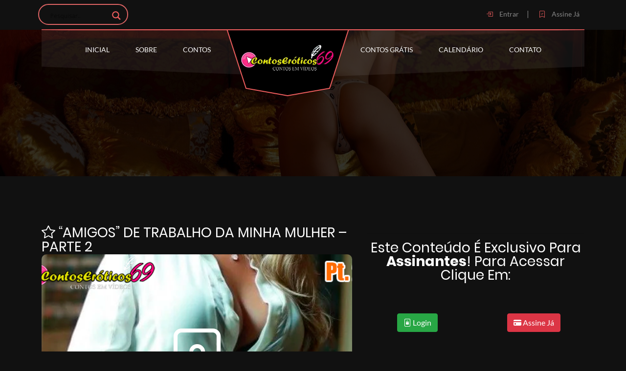

--- FILE ---
content_type: text/html; charset=UTF-8
request_url: https://contoseroticos69.com/amigos-de-trabalho-da-minha-mulher-parte-2/
body_size: 20628
content:
<!DOCTYPE html>
<html lang="pt-BR">

<head>

   <meta charset="UTF-8" />

   <meta name="viewport" content="width=device-width, initial-scale=1.0" />

   <meta http-equiv="content-language" content="pt-br" />

   <meta http-equiv="content-type" content="text/html; charset=utf-8" />
   <!-- Stylesheets
         ============================================= -->


   <link rel="stylesheet" type="text/css" href="https://contoseroticos69.com/wp-content/themes/contoseroticos/new_assets/css/animate.css" />
   <link rel="stylesheet" type="text/css" href="https://contoseroticos69.com/wp-content/themes/contoseroticos/new_assets/css/bootstrap.min.css" />
   <link rel="stylesheet" type="text/css" href="https://contoseroticos69.com/wp-content/themes/contoseroticos/new_assets/css/fonts.css" />
   <link rel="stylesheet" type="text/css" href="https://contoseroticos69.com/wp-content/themes/contoseroticos/new_assets/css/flaticon.css" />
   <link rel="stylesheet" type="text/css" href="https://contoseroticos69.com/wp-content/themes/contoseroticos/new_assets/css/font-awesome.css" />
   <link rel="stylesheet" type="text/css" href="https://contoseroticos69.com/wp-content/themes/contoseroticos/new_assets/css/owl.carousel.css">
   <link rel="stylesheet" type="text/css" href="https://contoseroticos69.com/wp-content/themes/contoseroticos/new_assets/css/owl.theme.default.css">
   <link rel="stylesheet" type="text/css" href="https://contoseroticos69.com/wp-content/themes/contoseroticos/new_assets/css/magnific-popup.css">
   <link rel="stylesheet" type="text/css" href="https://contoseroticos69.com/wp-content/themes/contoseroticos/new_assets/css/player.css">
   <link rel="stylesheet" type="text/css" href="https://contoseroticos69.com/wp-content/themes/contoseroticos/new_assets/css/reset.css" />
   <link rel="stylesheet" type="text/css" href="https://contoseroticos69.com/wp-content/themes/contoseroticos/new_assets/css/style.css" />
   <link rel="stylesheet" type="text/css" href="https://contoseroticos69.com/wp-content/themes/contoseroticos/new_assets/css/responsive.css" />

   <link rel="stylesheet" href="https://cdn.jsdelivr.net/npm/bootstrap-icons@1.10.5/font/bootstrap-icons.css">


   <script>
      document.addEventListener("contextmenu", function(e) {
         e.preventDefault();
      });
   </script>

   <!-- Document Title
         ============================================= -->

   <style>
      /*WooCOMMERCE*/
      .woocommerce .form-row {
         display: unset !important;
         display: unset !important;
         -ms-flex-wrap: unset !important;
         flex-wrap: unset !important;
         margin-right: unset !important;
         margin-left: unset !important;
      }

      .woocommerce td.product-thumbnail {
         width: 79px !important;
      }

      .woocommerce .cart_totals {
         background: #000;
         border-radius: 4px;
         padding: 10px;
      }

      .woocommerce td.actions {
         background: transparent;
      }

      .woocommerce span.woocommerce-Price-amount.amount {
         color: #ED215E;
      }

      .woocommerce-checkout #payment {
         background: #000000 !important;
         border-radius: 5px;
         padding: 10px;
      }

      p#billing_country_field,
      input#billing_address_2,
      p#billing_neighborhood_field {
         display: none !important;
      }

      .woocommerce-billing-fields label {
         margin-bottom: 0px;
      }

      .woocommerce-checkout .col2-set .col-1 {
         float: left;
         width: 90% !important;
         -ms-flex: unset !important;
         flex: unset !important;
         max-width: unset !important;
      }

      .woocommerce-checkout .col2-set,
      .woocommerce-checkout .woocommerce-page .col2-set {
         width: 55% !important;
      }

      .woocommerce-checkout .col-2 {
         display: none;
      }

      .woocommerce-billing-fields h3 {
         margin-bottom: 10px;
      }

      .woocommerce .cart_totals h2 {
         font-size: 18px;
         color: #ED215E;
      }

      .woocommerce-Addresses .col-1,
      .woocommerce-Addresses .col-2 {
         float: unset !important;
         width: 100% !important;
         -ms-flex: unset !important;
         flex: unset !important;
         max-width: unset !important;
      }

      #customer_login .col-1,
      #customer_login .col-2 {
         max-width: unset !important;
      }

      #customer_login a:hover {
         color: #fff;
      }

      nav.woocommerce-MyAccount-navigation a:hover {
         color: #fff;
      }

      header.woocommerce-Address-title.title a:hover,
      .woocommerce-MyAccount-content a:hover {
         color: #ffeb60;
      }

      .woocommerce-checkout #payment div.payment_box {
         background-color: ;
      }

      li.wc_payment_method.payment_method_woo-mercado-pago-ticket label {
         font-size: 12px;
      }

      /****************CHECKOUT***************/
      .woocommerce form .form-row {
         width: 100% !important;
      }

      .woocommerce-checkout #payment div.payment_box input.input-text,
      .woocommerce-checkout #payment div.payment_box textarea {
         width: 100% !important;
         padding: 8px;
      }

      .woocommerce #payment .form-row select,
      .woocommerce-page #payment .form-row select {
         width: 100%;
         height: 30px;
      }

      .woocommerce .col2-set .col-1,
      .woocommerce-page .col2-set .col-1,
      .woocommerce .col2-set .col-2,
      .woocommerce-page .col2-set .col-2 {
         float: left;
         width: 100%;
      }

      .custom-checkout h3 {
         background-color: #165f1c;
         /****CHANGE TO COLOR YOU WANT TO USE FOR TITLE BACKGROUND ****/
         width: 45%;
         text-align: center;
         padding: 10px;
         border-radius: 5px;
         margin-top: 50px;
         color: #FFF;
         float: right;
      }

      .woocommerce form .form-row input.input-text,
      .woocommerce form .form-row textarea {
         padding: 2px;
         background-color: #f2f2f2;
         color: #43454b;
         outline: 0;
         border: 0;
         -webkit-appearance: none;
         border-radius: 2px;
         box-sizing: border-box;
         font-weight: 400;
         border: solid 2px #e4e4e4;
      }

      #wc_checkout_add_ons {
         width: 45%;
         float: right;
         text-align: center;
      }

      @media screen and (min-width: 980px) {

         .woocommerce-shipping-fields h3,
         .woocommerce-billing-fields h3 {
            width: 100%;
         }

         .woocommerce .col2-set,
         .woocommerce-page .col2-set {
            width: 45%;
            float: left;
         }

         .woocommerce-checkout-review-order {
            width: 45%;
            float: right;
         }
      }

      @media all and (max-width:40em) {
         .custom-checkout h3 {
            width: 100%;
         }

         .woocommerce .col2-set {
            width: 100% !important;
         }
      }
   </style>
   <title>&#8220;AMIGOS&#8221; DE TRABALHO DA MINHA MULHER &#8211; PARTE 2 &#8211; Contos Eróticos 69</title>
<meta name='robots' content='max-image-preview:large' />
<link rel="alternate" type="application/rss+xml" title="Feed de comentários para Contos Eróticos 69 &raquo; &#8220;AMIGOS&#8221; DE TRABALHO DA MINHA MULHER &#8211; PARTE 2" href="https://contoseroticos69.com/amigos-de-trabalho-da-minha-mulher-parte-2/feed/" />
<link rel="alternate" title="oEmbed (JSON)" type="application/json+oembed" href="https://contoseroticos69.com/wp-json/oembed/1.0/embed?url=https%3A%2F%2Fcontoseroticos69.com%2Famigos-de-trabalho-da-minha-mulher-parte-2%2F" />
<link rel="alternate" title="oEmbed (XML)" type="text/xml+oembed" href="https://contoseroticos69.com/wp-json/oembed/1.0/embed?url=https%3A%2F%2Fcontoseroticos69.com%2Famigos-de-trabalho-da-minha-mulher-parte-2%2F&#038;format=xml" />
		<style>
			.lazyload,
			.lazyloading {
				max-width: 100%;
			}
		</style>
		<style id='wp-img-auto-sizes-contain-inline-css' type='text/css'>
img:is([sizes=auto i],[sizes^="auto," i]){contain-intrinsic-size:3000px 1500px}
/*# sourceURL=wp-img-auto-sizes-contain-inline-css */
</style>

<style id='wp-emoji-styles-inline-css' type='text/css'>

	img.wp-smiley, img.emoji {
		display: inline !important;
		border: none !important;
		box-shadow: none !important;
		height: 1em !important;
		width: 1em !important;
		margin: 0 0.07em !important;
		vertical-align: -0.1em !important;
		background: none !important;
		padding: 0 !important;
	}
/*# sourceURL=wp-emoji-styles-inline-css */
</style>
<link rel='stylesheet' id='wp-block-library-css' href='https://contoseroticos69.com/wp-includes/css/dist/block-library/style.min.css?ver=6.9' type='text/css' media='all' />
<style id='global-styles-inline-css' type='text/css'>
:root{--wp--preset--aspect-ratio--square: 1;--wp--preset--aspect-ratio--4-3: 4/3;--wp--preset--aspect-ratio--3-4: 3/4;--wp--preset--aspect-ratio--3-2: 3/2;--wp--preset--aspect-ratio--2-3: 2/3;--wp--preset--aspect-ratio--16-9: 16/9;--wp--preset--aspect-ratio--9-16: 9/16;--wp--preset--color--black: #000000;--wp--preset--color--cyan-bluish-gray: #abb8c3;--wp--preset--color--white: #ffffff;--wp--preset--color--pale-pink: #f78da7;--wp--preset--color--vivid-red: #cf2e2e;--wp--preset--color--luminous-vivid-orange: #ff6900;--wp--preset--color--luminous-vivid-amber: #fcb900;--wp--preset--color--light-green-cyan: #7bdcb5;--wp--preset--color--vivid-green-cyan: #00d084;--wp--preset--color--pale-cyan-blue: #8ed1fc;--wp--preset--color--vivid-cyan-blue: #0693e3;--wp--preset--color--vivid-purple: #9b51e0;--wp--preset--gradient--vivid-cyan-blue-to-vivid-purple: linear-gradient(135deg,rgb(6,147,227) 0%,rgb(155,81,224) 100%);--wp--preset--gradient--light-green-cyan-to-vivid-green-cyan: linear-gradient(135deg,rgb(122,220,180) 0%,rgb(0,208,130) 100%);--wp--preset--gradient--luminous-vivid-amber-to-luminous-vivid-orange: linear-gradient(135deg,rgb(252,185,0) 0%,rgb(255,105,0) 100%);--wp--preset--gradient--luminous-vivid-orange-to-vivid-red: linear-gradient(135deg,rgb(255,105,0) 0%,rgb(207,46,46) 100%);--wp--preset--gradient--very-light-gray-to-cyan-bluish-gray: linear-gradient(135deg,rgb(238,238,238) 0%,rgb(169,184,195) 100%);--wp--preset--gradient--cool-to-warm-spectrum: linear-gradient(135deg,rgb(74,234,220) 0%,rgb(151,120,209) 20%,rgb(207,42,186) 40%,rgb(238,44,130) 60%,rgb(251,105,98) 80%,rgb(254,248,76) 100%);--wp--preset--gradient--blush-light-purple: linear-gradient(135deg,rgb(255,206,236) 0%,rgb(152,150,240) 100%);--wp--preset--gradient--blush-bordeaux: linear-gradient(135deg,rgb(254,205,165) 0%,rgb(254,45,45) 50%,rgb(107,0,62) 100%);--wp--preset--gradient--luminous-dusk: linear-gradient(135deg,rgb(255,203,112) 0%,rgb(199,81,192) 50%,rgb(65,88,208) 100%);--wp--preset--gradient--pale-ocean: linear-gradient(135deg,rgb(255,245,203) 0%,rgb(182,227,212) 50%,rgb(51,167,181) 100%);--wp--preset--gradient--electric-grass: linear-gradient(135deg,rgb(202,248,128) 0%,rgb(113,206,126) 100%);--wp--preset--gradient--midnight: linear-gradient(135deg,rgb(2,3,129) 0%,rgb(40,116,252) 100%);--wp--preset--font-size--small: 13px;--wp--preset--font-size--medium: 20px;--wp--preset--font-size--large: 36px;--wp--preset--font-size--x-large: 42px;--wp--preset--spacing--20: 0.44rem;--wp--preset--spacing--30: 0.67rem;--wp--preset--spacing--40: 1rem;--wp--preset--spacing--50: 1.5rem;--wp--preset--spacing--60: 2.25rem;--wp--preset--spacing--70: 3.38rem;--wp--preset--spacing--80: 5.06rem;--wp--preset--shadow--natural: 6px 6px 9px rgba(0, 0, 0, 0.2);--wp--preset--shadow--deep: 12px 12px 50px rgba(0, 0, 0, 0.4);--wp--preset--shadow--sharp: 6px 6px 0px rgba(0, 0, 0, 0.2);--wp--preset--shadow--outlined: 6px 6px 0px -3px rgb(255, 255, 255), 6px 6px rgb(0, 0, 0);--wp--preset--shadow--crisp: 6px 6px 0px rgb(0, 0, 0);}:where(.is-layout-flex){gap: 0.5em;}:where(.is-layout-grid){gap: 0.5em;}body .is-layout-flex{display: flex;}.is-layout-flex{flex-wrap: wrap;align-items: center;}.is-layout-flex > :is(*, div){margin: 0;}body .is-layout-grid{display: grid;}.is-layout-grid > :is(*, div){margin: 0;}:where(.wp-block-columns.is-layout-flex){gap: 2em;}:where(.wp-block-columns.is-layout-grid){gap: 2em;}:where(.wp-block-post-template.is-layout-flex){gap: 1.25em;}:where(.wp-block-post-template.is-layout-grid){gap: 1.25em;}.has-black-color{color: var(--wp--preset--color--black) !important;}.has-cyan-bluish-gray-color{color: var(--wp--preset--color--cyan-bluish-gray) !important;}.has-white-color{color: var(--wp--preset--color--white) !important;}.has-pale-pink-color{color: var(--wp--preset--color--pale-pink) !important;}.has-vivid-red-color{color: var(--wp--preset--color--vivid-red) !important;}.has-luminous-vivid-orange-color{color: var(--wp--preset--color--luminous-vivid-orange) !important;}.has-luminous-vivid-amber-color{color: var(--wp--preset--color--luminous-vivid-amber) !important;}.has-light-green-cyan-color{color: var(--wp--preset--color--light-green-cyan) !important;}.has-vivid-green-cyan-color{color: var(--wp--preset--color--vivid-green-cyan) !important;}.has-pale-cyan-blue-color{color: var(--wp--preset--color--pale-cyan-blue) !important;}.has-vivid-cyan-blue-color{color: var(--wp--preset--color--vivid-cyan-blue) !important;}.has-vivid-purple-color{color: var(--wp--preset--color--vivid-purple) !important;}.has-black-background-color{background-color: var(--wp--preset--color--black) !important;}.has-cyan-bluish-gray-background-color{background-color: var(--wp--preset--color--cyan-bluish-gray) !important;}.has-white-background-color{background-color: var(--wp--preset--color--white) !important;}.has-pale-pink-background-color{background-color: var(--wp--preset--color--pale-pink) !important;}.has-vivid-red-background-color{background-color: var(--wp--preset--color--vivid-red) !important;}.has-luminous-vivid-orange-background-color{background-color: var(--wp--preset--color--luminous-vivid-orange) !important;}.has-luminous-vivid-amber-background-color{background-color: var(--wp--preset--color--luminous-vivid-amber) !important;}.has-light-green-cyan-background-color{background-color: var(--wp--preset--color--light-green-cyan) !important;}.has-vivid-green-cyan-background-color{background-color: var(--wp--preset--color--vivid-green-cyan) !important;}.has-pale-cyan-blue-background-color{background-color: var(--wp--preset--color--pale-cyan-blue) !important;}.has-vivid-cyan-blue-background-color{background-color: var(--wp--preset--color--vivid-cyan-blue) !important;}.has-vivid-purple-background-color{background-color: var(--wp--preset--color--vivid-purple) !important;}.has-black-border-color{border-color: var(--wp--preset--color--black) !important;}.has-cyan-bluish-gray-border-color{border-color: var(--wp--preset--color--cyan-bluish-gray) !important;}.has-white-border-color{border-color: var(--wp--preset--color--white) !important;}.has-pale-pink-border-color{border-color: var(--wp--preset--color--pale-pink) !important;}.has-vivid-red-border-color{border-color: var(--wp--preset--color--vivid-red) !important;}.has-luminous-vivid-orange-border-color{border-color: var(--wp--preset--color--luminous-vivid-orange) !important;}.has-luminous-vivid-amber-border-color{border-color: var(--wp--preset--color--luminous-vivid-amber) !important;}.has-light-green-cyan-border-color{border-color: var(--wp--preset--color--light-green-cyan) !important;}.has-vivid-green-cyan-border-color{border-color: var(--wp--preset--color--vivid-green-cyan) !important;}.has-pale-cyan-blue-border-color{border-color: var(--wp--preset--color--pale-cyan-blue) !important;}.has-vivid-cyan-blue-border-color{border-color: var(--wp--preset--color--vivid-cyan-blue) !important;}.has-vivid-purple-border-color{border-color: var(--wp--preset--color--vivid-purple) !important;}.has-vivid-cyan-blue-to-vivid-purple-gradient-background{background: var(--wp--preset--gradient--vivid-cyan-blue-to-vivid-purple) !important;}.has-light-green-cyan-to-vivid-green-cyan-gradient-background{background: var(--wp--preset--gradient--light-green-cyan-to-vivid-green-cyan) !important;}.has-luminous-vivid-amber-to-luminous-vivid-orange-gradient-background{background: var(--wp--preset--gradient--luminous-vivid-amber-to-luminous-vivid-orange) !important;}.has-luminous-vivid-orange-to-vivid-red-gradient-background{background: var(--wp--preset--gradient--luminous-vivid-orange-to-vivid-red) !important;}.has-very-light-gray-to-cyan-bluish-gray-gradient-background{background: var(--wp--preset--gradient--very-light-gray-to-cyan-bluish-gray) !important;}.has-cool-to-warm-spectrum-gradient-background{background: var(--wp--preset--gradient--cool-to-warm-spectrum) !important;}.has-blush-light-purple-gradient-background{background: var(--wp--preset--gradient--blush-light-purple) !important;}.has-blush-bordeaux-gradient-background{background: var(--wp--preset--gradient--blush-bordeaux) !important;}.has-luminous-dusk-gradient-background{background: var(--wp--preset--gradient--luminous-dusk) !important;}.has-pale-ocean-gradient-background{background: var(--wp--preset--gradient--pale-ocean) !important;}.has-electric-grass-gradient-background{background: var(--wp--preset--gradient--electric-grass) !important;}.has-midnight-gradient-background{background: var(--wp--preset--gradient--midnight) !important;}.has-small-font-size{font-size: var(--wp--preset--font-size--small) !important;}.has-medium-font-size{font-size: var(--wp--preset--font-size--medium) !important;}.has-large-font-size{font-size: var(--wp--preset--font-size--large) !important;}.has-x-large-font-size{font-size: var(--wp--preset--font-size--x-large) !important;}
/*# sourceURL=global-styles-inline-css */
</style>

<style id='classic-theme-styles-inline-css' type='text/css'>
/*! This file is auto-generated */
.wp-block-button__link{color:#fff;background-color:#32373c;border-radius:9999px;box-shadow:none;text-decoration:none;padding:calc(.667em + 2px) calc(1.333em + 2px);font-size:1.125em}.wp-block-file__button{background:#32373c;color:#fff;text-decoration:none}
/*# sourceURL=/wp-includes/css/classic-themes.min.css */
</style>
<link rel='stylesheet' id='contact-form-7-css' href='https://contoseroticos69.com/wp-content/plugins/contact-form-7/includes/css/styles.css?ver=6.1.3' type='text/css' media='all' />
<link rel='stylesheet' id='woocommerce-layout-css' href='https://contoseroticos69.com/wp-content/plugins/woocommerce/assets/css/woocommerce-layout.css?ver=10.3.4' type='text/css' media='all' />
<link rel='stylesheet' id='woocommerce-smallscreen-css' href='https://contoseroticos69.com/wp-content/plugins/woocommerce/assets/css/woocommerce-smallscreen.css?ver=10.3.4' type='text/css' media='only screen and (max-width: 768px)' />
<link rel='stylesheet' id='woocommerce-general-css' href='https://contoseroticos69.com/wp-content/plugins/woocommerce/assets/css/woocommerce.css?ver=10.3.4' type='text/css' media='all' />
<style id='woocommerce-inline-inline-css' type='text/css'>
.woocommerce form .form-row .required { visibility: visible; }
/*# sourceURL=woocommerce-inline-inline-css */
</style>
<link rel='stylesheet' id='brands-styles-css' href='https://contoseroticos69.com/wp-content/plugins/woocommerce/assets/css/brands.css?ver=10.3.4' type='text/css' media='all' />
<link rel='stylesheet' id='wpdreams-asl-basic-css' href='https://contoseroticos69.com/wp-content/plugins/ajax-search-lite/css/style.basic.css?ver=4.13.4' type='text/css' media='all' />
<style id='wpdreams-asl-basic-inline-css' type='text/css'>

					div[id*='ajaxsearchlitesettings'].searchsettings .asl_option_inner label {
						font-size: 0px !important;
						color: rgba(0, 0, 0, 0);
					}
					div[id*='ajaxsearchlitesettings'].searchsettings .asl_option_inner label:after {
						font-size: 11px !important;
						position: absolute;
						top: 0;
						left: 0;
						z-index: 1;
					}
					.asl_w_container {
						width: 90%;
						margin: 0px 0px 0px 0px;
						min-width: 200px;
					}
					div[id*='ajaxsearchlite'].asl_m {
						width: 100%;
					}
					div[id*='ajaxsearchliteres'].wpdreams_asl_results div.resdrg span.highlighted {
						font-weight: bold;
						color: rgba(217, 49, 43, 1);
						background-color: rgba(238, 238, 238, 1);
					}
					div[id*='ajaxsearchliteres'].wpdreams_asl_results .results img.asl_image {
						width: 70px;
						height: 70px;
						object-fit: cover;
					}
					div[id*='ajaxsearchlite'].asl_r .results {
						max-height: none;
					}
					div[id*='ajaxsearchlite'].asl_r {
						position: absolute;
					}
				
							.asl_w, .asl_w * {font-family:&quot;Lato&quot; !important;}
							.asl_m input[type=search]::placeholder{font-family:&quot;Lato&quot; !important;}
							.asl_m input[type=search]::-webkit-input-placeholder{font-family:&quot;Lato&quot; !important;}
							.asl_m input[type=search]::-moz-placeholder{font-family:&quot;Lato&quot; !important;}
							.asl_m input[type=search]:-ms-input-placeholder{font-family:&quot;Lato&quot; !important;}
						
						.asl_m, .asl_m .probox {
							background-color: rgba(17, 17, 17, 1) !important;
							background-image: none !important;
							-webkit-background-image: none !important;
							-ms-background-image: none !important;
						}
					
						.asl_m .probox svg {
							fill: rgba(239, 94, 94, 1) !important;
						}
						.asl_m .probox .innericon {
							background-color: rgba(17, 17, 17, 1) !important;
							background-image: none !important;
							-webkit-background-image: none !important;
							-ms-background-image: none !important;
						}
					
						.asl_r.asl_w {
							background-color: #111111 !important;
							background-image: none !important;
							-webkit-background-image: none !important;
							-ms-background-image: none !important;
						}
					
						.asl_r.asl_w .item {
							background-color: #111111 !important;
							background-image: none !important;
							-webkit-background-image: none !important;
							-ms-background-image: none !important;
						}
					
						div.asl_r.asl_w {
							border:1px solid #ffffff !important;border-radius:0px 0px 0px 0px !important;
							box-shadow: none !important;
						}
					
						div.asl_r.asl_w.vertical .results .item::after {
							display: block;
							position: absolute;
							bottom: 0;
							content: '';
							height: 1px;
							width: 100%;
							background: #D8D8D8;
						}
						div.asl_r.asl_w.vertical .results .item.asl_last_item::after {
							display: none;
						}
					
/*# sourceURL=wpdreams-asl-basic-inline-css */
</style>
<link rel='stylesheet' id='wpdreams-asl-instance-css' href='https://contoseroticos69.com/wp-content/plugins/ajax-search-lite/css/style-curvy-red.css?ver=4.13.4' type='text/css' media='all' />
<script type="text/javascript" src="https://contoseroticos69.com/wp-includes/js/jquery/jquery.min.js?ver=3.7.1" id="jquery-core-js"></script>
<script type="text/javascript" src="https://contoseroticos69.com/wp-includes/js/jquery/jquery-migrate.min.js?ver=3.4.1" id="jquery-migrate-js"></script>
<script type="text/javascript" src="https://contoseroticos69.com/wp-content/plugins/woocommerce/assets/js/jquery-blockui/jquery.blockUI.min.js?ver=2.7.0-wc.10.3.4" id="wc-jquery-blockui-js" defer="defer" data-wp-strategy="defer"></script>
<script type="text/javascript" id="wc-add-to-cart-js-extra">
/* <![CDATA[ */
var wc_add_to_cart_params = {"ajax_url":"/wp-admin/admin-ajax.php","wc_ajax_url":"/?wc-ajax=%%endpoint%%","i18n_view_cart":"Ver carrinho","cart_url":"https://contoseroticos69.com/carrinho/","is_cart":"","cart_redirect_after_add":"yes"};
//# sourceURL=wc-add-to-cart-js-extra
/* ]]> */
</script>
<script type="text/javascript" src="https://contoseroticos69.com/wp-content/plugins/woocommerce/assets/js/frontend/add-to-cart.min.js?ver=10.3.4" id="wc-add-to-cart-js" defer="defer" data-wp-strategy="defer"></script>
<script type="text/javascript" src="https://contoseroticos69.com/wp-content/plugins/woocommerce/assets/js/js-cookie/js.cookie.min.js?ver=2.1.4-wc.10.3.4" id="wc-js-cookie-js" defer="defer" data-wp-strategy="defer"></script>
<script type="text/javascript" id="woocommerce-js-extra">
/* <![CDATA[ */
var woocommerce_params = {"ajax_url":"/wp-admin/admin-ajax.php","wc_ajax_url":"/?wc-ajax=%%endpoint%%","i18n_password_show":"Mostrar senha","i18n_password_hide":"Ocultar senha"};
//# sourceURL=woocommerce-js-extra
/* ]]> */
</script>
<script type="text/javascript" src="https://contoseroticos69.com/wp-content/plugins/woocommerce/assets/js/frontend/woocommerce.min.js?ver=10.3.4" id="woocommerce-js" defer="defer" data-wp-strategy="defer"></script>
<link rel="https://api.w.org/" href="https://contoseroticos69.com/wp-json/" /><link rel="alternate" title="JSON" type="application/json" href="https://contoseroticos69.com/wp-json/wp/v2/posts/22322" /><link rel="EditURI" type="application/rsd+xml" title="RSD" href="https://contoseroticos69.com/xmlrpc.php?rsd" />
<meta name="generator" content="WordPress 6.9" />
<meta name="generator" content="WooCommerce 10.3.4" />
<link rel="canonical" href="https://contoseroticos69.com/amigos-de-trabalho-da-minha-mulher-parte-2/" />
<link rel='shortlink' href='https://contoseroticos69.com/?p=22322' />
		<script>
			document.documentElement.className = document.documentElement.className.replace('no-js', 'js');
		</script>
				<style>
			.no-js img.lazyload {
				display: none;
			}

			figure.wp-block-image img.lazyloading {
				min-width: 150px;
			}

			.lazyload,
			.lazyloading {
				--smush-placeholder-width: 100px;
				--smush-placeholder-aspect-ratio: 1/1;
				width: var(--smush-image-width, var(--smush-placeholder-width)) !important;
				aspect-ratio: var(--smush-image-aspect-ratio, var(--smush-placeholder-aspect-ratio)) !important;
			}

						.lazyload, .lazyloading {
				opacity: 0;
			}

			.lazyloaded {
				opacity: 1;
				transition: opacity 400ms;
				transition-delay: 0ms;
			}

					</style>
			<noscript><style>.woocommerce-product-gallery{ opacity: 1 !important; }</style></noscript>
					<link rel="preconnect" href="https://fonts.gstatic.com" crossorigin />
				<link rel="preload" as="style" href="//fonts.googleapis.com/css?family=Open+Sans&display=swap" />
								<link rel="stylesheet" href="//fonts.googleapis.com/css?family=Open+Sans&display=swap" media="all" />
				<link rel="icon" href="https://contoseroticos69.com/wp-content/uploads/2025/06/cropped-69preto-32x32.png" sizes="32x32" />
<link rel="icon" href="https://contoseroticos69.com/wp-content/uploads/2025/06/cropped-69preto-192x192.png" sizes="192x192" />
<link rel="apple-touch-icon" href="https://contoseroticos69.com/wp-content/uploads/2025/06/cropped-69preto-180x180.png" />
<meta name="msapplication-TileImage" content="https://contoseroticos69.com/wp-content/uploads/2025/06/cropped-69preto-270x270.png" />
<link rel='stylesheet' id='wc-blocks-style-css' href='https://contoseroticos69.com/wp-content/plugins/woocommerce/assets/client/blocks/wc-blocks.css?ver=wc-10.3.4' type='text/css' media='all' />
</head>

<body>
   <!-- preloader Start -->
   <div class="jb_preloader">
      <div class="spinner_wrap">
         <div class="spinner"></div>
      </div>
   </div>

   <!-- Top Scroll Start --><a href="javascript:" id="return-to-top"><i class="bi bi-chevron-up"></i></a>


   <nav class="cd-dropdown  d-block d-sm-block d-md-block d-lg-none d-xl-none">
      <h2> <a href="https://contoseroticos69.com/"><img class="lazy" data-src="https://contoseroticos69.com/wp-content/themes/contoseroticos/logo-contoseroticos2.webp" alt="Contos Eróticos 69" style="width: 180px;"></a>

      </h2>
      <a href="#0" class="cd-close">Fechar</a>
      <ul class="cd-dropdown-content">
         <li><a href="https://contoseroticos69.com/">inicial </a></li>
         <li><a href="https://contoseroticos69.com/sobre/">sobre </a></li>
         <li><a href="https://contoseroticos69.com/contos/">contos </a></li>
         <!-- <li><a href="https://contoseroticos69.com/categorias/">categorias </a></li> -->
         <li><a href="https://contoseroticos69.com/contos-gratis">contos grátis </a></li>
         <li><a href="https://contoseroticos69.com/calendario/">calendário </a></li>
         <li><a href="https://contoseroticos69.com/contato/">contato </a></li>
      </ul>
      <!-- .cd-dropdown-content -->
   </nav>
   <!-- top header wrapper start -->
   <div class="topbar dm_cover">
      <div class="container">
         <div class="row">

            <!-- Social Icon -->
            <div class="social_links_wrapper">

               <div class="social_links">
                  <ul>
                     <li>
                        <div class="asl_w_container asl_w_container_1" data-id="1" data-instance="1">
	<div id='ajaxsearchlite1'
		data-id="1"
		data-instance="1"
		class="asl_w asl_m asl_m_1 asl_m_1_1">
		<div class="probox">

	
	<div class='prosettings' style='display:none;' data-opened=0>
				<div class='innericon'>
			<svg version="1.1" xmlns="http://www.w3.org/2000/svg" xmlns:xlink="http://www.w3.org/1999/xlink" x="0px" y="0px" width="22" height="22" viewBox="0 0 512 512" enable-background="new 0 0 512 512" xml:space="preserve">
					<polygon transform = "rotate(90 256 256)" points="142.332,104.886 197.48,50 402.5,256 197.48,462 142.332,407.113 292.727,256 "/>
				</svg>
		</div>
	</div>

	
	
	<div class='proinput'>
		<form role="search" action='#' autocomplete="off"
				aria-label="Search form">
			<input aria-label="Search input"
					type='search' class='orig'
					tabindex="0"
					name='phrase'
					placeholder='Pesquisar..'
					value=''
					autocomplete="off"/>
			<input aria-label="Search autocomplete"
					type='text'
					class='autocomplete'
					tabindex="-1"
					name='phrase'
					value=''
					autocomplete="off" disabled/>
			<input type='submit' value="Start search" style='width:0; height: 0; visibility: hidden;'>
		</form>
	</div>

	
	
	<button class='promagnifier' tabindex="0" aria-label="Search magnifier">
				<span class='innericon' style="display:block;">
			<svg version="1.1" xmlns="http://www.w3.org/2000/svg" xmlns:xlink="http://www.w3.org/1999/xlink" x="0px" y="0px" width="22" height="22" viewBox="0 0 512 512" enable-background="new 0 0 512 512" xml:space="preserve">
					<path d="M460.355,421.59L353.844,315.078c20.041-27.553,31.885-61.437,31.885-98.037
						C385.729,124.934,310.793,50,218.686,50C126.58,50,51.645,124.934,51.645,217.041c0,92.106,74.936,167.041,167.041,167.041
						c34.912,0,67.352-10.773,94.184-29.158L419.945,462L460.355,421.59z M100.631,217.041c0-65.096,52.959-118.056,118.055-118.056
						c65.098,0,118.057,52.959,118.057,118.056c0,65.096-52.959,118.056-118.057,118.056C153.59,335.097,100.631,282.137,100.631,217.041
						z"/>
				</svg>
		</span>
	</button>

	
	
	<div class='proloading'>

		<div class="asl_loader"><div class="asl_loader-inner asl_simple-circle"></div></div>

			</div>

			<div class='proclose'>
			<svg version="1.1" xmlns="http://www.w3.org/2000/svg" xmlns:xlink="http://www.w3.org/1999/xlink" x="0px"
				y="0px"
				width="12" height="12" viewBox="0 0 512 512" enable-background="new 0 0 512 512"
				xml:space="preserve">
				<polygon points="438.393,374.595 319.757,255.977 438.378,137.348 374.595,73.607 255.995,192.225 137.375,73.622 73.607,137.352 192.246,255.983 73.622,374.625 137.352,438.393 256.002,319.734 374.652,438.378 "/>
			</svg>
		</div>
	
	
</div>	</div>
	<div class='asl_data_container' style="display:none !important;">
		<div class="asl_init_data wpdreams_asl_data_ct"
	style="display:none !important;"
	id="asl_init_id_1"
	data-asl-id="1"
	data-asl-instance="1"
	data-settings="{&quot;homeurl&quot;:&quot;https:\/\/contoseroticos69.com\/&quot;,&quot;resultstype&quot;:&quot;vertical&quot;,&quot;resultsposition&quot;:&quot;hover&quot;,&quot;itemscount&quot;:4,&quot;charcount&quot;:0,&quot;highlight&quot;:false,&quot;highlightWholewords&quot;:true,&quot;singleHighlight&quot;:false,&quot;scrollToResults&quot;:{&quot;enabled&quot;:false,&quot;offset&quot;:0},&quot;resultareaclickable&quot;:1,&quot;autocomplete&quot;:{&quot;enabled&quot;:true,&quot;lang&quot;:&quot;en&quot;,&quot;trigger_charcount&quot;:0},&quot;mobile&quot;:{&quot;menu_selector&quot;:&quot;#menu-toggle, .menu-toggle&quot;},&quot;trigger&quot;:{&quot;click&quot;:&quot;nothing&quot;,&quot;click_location&quot;:&quot;same&quot;,&quot;update_href&quot;:false,&quot;return&quot;:&quot;nothing&quot;,&quot;return_location&quot;:&quot;same&quot;,&quot;facet&quot;:true,&quot;type&quot;:true,&quot;redirect_url&quot;:&quot;?s={phrase}&quot;,&quot;delay&quot;:300},&quot;animations&quot;:{&quot;pc&quot;:{&quot;settings&quot;:{&quot;anim&quot;:&quot;fadedrop&quot;,&quot;dur&quot;:300},&quot;results&quot;:{&quot;anim&quot;:&quot;fadedrop&quot;,&quot;dur&quot;:300},&quot;items&quot;:&quot;voidanim&quot;},&quot;mob&quot;:{&quot;settings&quot;:{&quot;anim&quot;:&quot;fadedrop&quot;,&quot;dur&quot;:300},&quot;results&quot;:{&quot;anim&quot;:&quot;fadedrop&quot;,&quot;dur&quot;:300},&quot;items&quot;:&quot;voidanim&quot;}},&quot;autop&quot;:{&quot;state&quot;:true,&quot;phrase&quot;:&quot;&quot;,&quot;count&quot;:&quot;1&quot;},&quot;resPage&quot;:{&quot;useAjax&quot;:false,&quot;selector&quot;:&quot;#main&quot;,&quot;trigger_type&quot;:true,&quot;trigger_facet&quot;:true,&quot;trigger_magnifier&quot;:false,&quot;trigger_return&quot;:false},&quot;resultsSnapTo&quot;:&quot;left&quot;,&quot;results&quot;:{&quot;width&quot;:&quot;auto&quot;,&quot;width_tablet&quot;:&quot;auto&quot;,&quot;width_phone&quot;:&quot;auto&quot;},&quot;settingsimagepos&quot;:&quot;right&quot;,&quot;closeOnDocClick&quot;:true,&quot;overridewpdefault&quot;:true,&quot;override_method&quot;:&quot;get&quot;}"></div>
	<div id="asl_hidden_data">
		<svg style="position:absolute" height="0" width="0">
			<filter id="aslblur">
				<feGaussianBlur in="SourceGraphic" stdDeviation="4"/>
			</filter>
		</svg>
		<svg style="position:absolute" height="0" width="0">
			<filter id="no_aslblur"></filter>
		</svg>
	</div>
	</div>

	<div id='ajaxsearchliteres1'
	class='vertical wpdreams_asl_results asl_w asl_r asl_r_1 asl_r_1_1'>

	
	<div class="results">

		
		<div class="resdrg">
		</div>

		
	</div>

	
	
</div>

	<div id='__original__ajaxsearchlitesettings1'
		data-id="1"
		class="searchsettings wpdreams_asl_settings asl_w asl_s asl_s_1">
		<form name='options'
		aria-label="Search settings form"
		autocomplete = 'off'>

	
	
	<input type="hidden" name="filters_changed" style="display:none;" value="0">
	<input type="hidden" name="filters_initial" style="display:none;" value="1">

	<div class="asl_option_inner hiddend">
		<input type='hidden' name='qtranslate_lang' id='qtranslate_lang'
				value='0'/>
	</div>

	
	
	<fieldset class="asl_sett_scroll">
		<legend style="display: none;">Generic selectors</legend>
		<div class="asl_option" tabindex="0">
			<div class="asl_option_inner">
				<input type="checkbox" value="exact"
						aria-label="Exact matches only"
						name="asl_gen[]" />
				<div class="asl_option_checkbox"></div>
			</div>
			<div class="asl_option_label">
				Exact matches only			</div>
		</div>
		<div class="asl_option" tabindex="0">
			<div class="asl_option_inner">
				<input type="checkbox" value="title"
						aria-label="Search in title"
						name="asl_gen[]"  checked="checked"/>
				<div class="asl_option_checkbox"></div>
			</div>
			<div class="asl_option_label">
				Search in title			</div>
		</div>
		<div class="asl_option" tabindex="0">
			<div class="asl_option_inner">
				<input type="checkbox" value="content"
						aria-label="Search in content"
						name="asl_gen[]"  checked="checked"/>
				<div class="asl_option_checkbox"></div>
			</div>
			<div class="asl_option_label">
				Search in content			</div>
		</div>
		<div class="asl_option_inner hiddend">
			<input type="checkbox" value="excerpt"
					aria-label="Search in excerpt"
					name="asl_gen[]"  checked="checked"/>
			<div class="asl_option_checkbox"></div>
		</div>
	</fieldset>
	<fieldset class="asl_sett_scroll">
		<legend style="display: none;">Post Type Selectors</legend>
					<div class="asl_option_inner hiddend">
				<input type="checkbox" value="post"
						aria-label="Hidden option, ignore please"
						name="customset[]" checked="checked"/>
			</div>
						<div class="asl_option_inner hiddend">
				<input type="checkbox" value="page"
						aria-label="Hidden option, ignore please"
						name="customset[]" checked="checked"/>
			</div>
				</fieldset>
	</form>
	</div>
</div>
                     </li>

                  </ul>
               </div>
               <div class="top_header_login">

                                       <a href="https://contoseroticos69.com/minha-conta/"> <i class="bi bi-box-arrow-in-right"></i> Entrar</a>&emsp;|&emsp;
                                                         <a href="https://contoseroticos69.com/home#assine-ja"><i class="bi bi-bookmark-check"></i> Assine Já</a>
                  
               </div>
            </div>
         </div>
      </div>
   </div>
   <!-- top header wrapper end-->
   <div class="cp_navi_main_wrapper dm_cover">
      <div class="container">

         <!-- mobile menu area start -->
         <header class="mobail_menu d-block d-sm-block d-md-block d-lg-none d-xl-none">

            <div class="row">
               <div class="col-md-6">
                  <div class="cp_logo_wrapper">
                     <a href="https://contoseroticos69.com/"><img class="lazy" data-src="https://contoseroticos69.com/wp-content/themes/contoseroticos/logo-contoseroticos2.webp" alt="Contos Eróticos 69" height="90"></a>

                  </div>
               </div>
               <div class="col-md-6">
                  <div class="cd-dropdown-wrapper">
                     <a class="house_toggle" href="#0">
                        <svg xmlns="http://www.w3.org/2000/svg" xmlns:xlink="http://www.w3.org/1999/xlink" version="1.1" id="Capa_1" x="0px" y="0px" viewBox="0 0 31.177 31.177" style="enable-background:new 0 0 31.177 31.177;" xml:space="preserve" width="25px" height="25px">
                           <g>
                              <g>
                                 <path class="menubar" d="M30.23,1.775H0.946c-0.489,0-0.887-0.398-0.887-0.888S0.457,0,0.946,0H30.23    c0.49,0,0.888,0.398,0.888,0.888S30.72,1.775,30.23,1.775z" fill="#004165" />
                              </g>
                              <g>
                                 <path class="menubar" d="M30.23,9.126H12.069c-0.49,0-0.888-0.398-0.888-0.888c0-0.49,0.398-0.888,0.888-0.888H30.23    c0.49,0,0.888,0.397,0.888,0.888C31.118,8.729,30.72,9.126,30.23,9.126z" fill="#004165" />
                              </g>
                              <g>
                                 <path class="menubar" d="M30.23,16.477H0.946c-0.489,0-0.887-0.398-0.887-0.888c0-0.49,0.398-0.888,0.887-0.888H30.23    c0.49,0,0.888,0.397,0.888,0.888C31.118,16.079,30.72,16.477,30.23,16.477z" fill="#004165" />
                              </g>
                              <g>
                                 <path class="menubar" d="M30.23,23.826H12.069c-0.49,0-0.888-0.396-0.888-0.887c0-0.49,0.398-0.888,0.888-0.888H30.23    c0.49,0,0.888,0.397,0.888,0.888C31.118,23.43,30.72,23.826,30.23,23.826z" fill="#004165" />
                              </g>
                              <g>
                                 <path class="menubar" d="M30.23,31.177H0.946c-0.489,0-0.887-0.396-0.887-0.887c0-0.49,0.398-0.888,0.887-0.888H30.23    c0.49,0,0.888,0.398,0.888,0.888C31.118,30.78,30.72,31.177,30.23,31.177z" fill="#004165" />
                              </g>
                           </g>
                        </svg>
                     </a>
                     <!-- .cd-dropdown -->

                  </div>
               </div>
            </div>

         </header>
         <div class="d-block d-sm-block d-md-block d-lg-none d-xl-none mt-3 rounded ">
            <div class="asl_w_container asl_w_container_2" data-id="2" data-instance="1">
	<div id='ajaxsearchlite2'
		data-id="2"
		data-instance="1"
		class="asl_w asl_m asl_m_2 asl_m_2_1">
		<div class="probox">

	
	<div class='prosettings' style='display:none;' data-opened=0>
				<div class='innericon'>
			<svg version="1.1" xmlns="http://www.w3.org/2000/svg" xmlns:xlink="http://www.w3.org/1999/xlink" x="0px" y="0px" width="22" height="22" viewBox="0 0 512 512" enable-background="new 0 0 512 512" xml:space="preserve">
					<polygon transform = "rotate(90 256 256)" points="142.332,104.886 197.48,50 402.5,256 197.48,462 142.332,407.113 292.727,256 "/>
				</svg>
		</div>
	</div>

	
	
	<div class='proinput'>
		<form role="search" action='#' autocomplete="off"
				aria-label="Search form">
			<input aria-label="Search input"
					type='search' class='orig'
					tabindex="0"
					name='phrase'
					placeholder='Pesquisar..'
					value=''
					autocomplete="off"/>
			<input aria-label="Search autocomplete"
					type='text'
					class='autocomplete'
					tabindex="-1"
					name='phrase'
					value=''
					autocomplete="off" disabled/>
			<input type='submit' value="Start search" style='width:0; height: 0; visibility: hidden;'>
		</form>
	</div>

	
	
	<button class='promagnifier' tabindex="0" aria-label="Search magnifier">
				<span class='innericon' style="display:block;">
			<svg version="1.1" xmlns="http://www.w3.org/2000/svg" xmlns:xlink="http://www.w3.org/1999/xlink" x="0px" y="0px" width="22" height="22" viewBox="0 0 512 512" enable-background="new 0 0 512 512" xml:space="preserve">
					<path d="M460.355,421.59L353.844,315.078c20.041-27.553,31.885-61.437,31.885-98.037
						C385.729,124.934,310.793,50,218.686,50C126.58,50,51.645,124.934,51.645,217.041c0,92.106,74.936,167.041,167.041,167.041
						c34.912,0,67.352-10.773,94.184-29.158L419.945,462L460.355,421.59z M100.631,217.041c0-65.096,52.959-118.056,118.055-118.056
						c65.098,0,118.057,52.959,118.057,118.056c0,65.096-52.959,118.056-118.057,118.056C153.59,335.097,100.631,282.137,100.631,217.041
						z"/>
				</svg>
		</span>
	</button>

	
	
	<div class='proloading'>

		<div class="asl_loader"><div class="asl_loader-inner asl_simple-circle"></div></div>

			</div>

			<div class='proclose'>
			<svg version="1.1" xmlns="http://www.w3.org/2000/svg" xmlns:xlink="http://www.w3.org/1999/xlink" x="0px"
				y="0px"
				width="12" height="12" viewBox="0 0 512 512" enable-background="new 0 0 512 512"
				xml:space="preserve">
				<polygon points="438.393,374.595 319.757,255.977 438.378,137.348 374.595,73.607 255.995,192.225 137.375,73.622 73.607,137.352 192.246,255.983 73.622,374.625 137.352,438.393 256.002,319.734 374.652,438.378 "/>
			</svg>
		</div>
	
	
</div>	</div>
	<div class='asl_data_container' style="display:none !important;">
		<div class="asl_init_data wpdreams_asl_data_ct"
	style="display:none !important;"
	id="asl_init_id_2"
	data-asl-id="2"
	data-asl-instance="1"
	data-settings="{&quot;homeurl&quot;:&quot;https:\/\/contoseroticos69.com\/&quot;,&quot;resultstype&quot;:&quot;vertical&quot;,&quot;resultsposition&quot;:&quot;hover&quot;,&quot;itemscount&quot;:4,&quot;charcount&quot;:0,&quot;highlight&quot;:false,&quot;highlightWholewords&quot;:true,&quot;singleHighlight&quot;:false,&quot;scrollToResults&quot;:{&quot;enabled&quot;:false,&quot;offset&quot;:0},&quot;resultareaclickable&quot;:1,&quot;autocomplete&quot;:{&quot;enabled&quot;:true,&quot;lang&quot;:&quot;en&quot;,&quot;trigger_charcount&quot;:0},&quot;mobile&quot;:{&quot;menu_selector&quot;:&quot;#menu-toggle, .menu-toggle&quot;},&quot;trigger&quot;:{&quot;click&quot;:&quot;nothing&quot;,&quot;click_location&quot;:&quot;same&quot;,&quot;update_href&quot;:false,&quot;return&quot;:&quot;nothing&quot;,&quot;return_location&quot;:&quot;same&quot;,&quot;facet&quot;:true,&quot;type&quot;:true,&quot;redirect_url&quot;:&quot;?s={phrase}&quot;,&quot;delay&quot;:300},&quot;animations&quot;:{&quot;pc&quot;:{&quot;settings&quot;:{&quot;anim&quot;:&quot;fadedrop&quot;,&quot;dur&quot;:300},&quot;results&quot;:{&quot;anim&quot;:&quot;fadedrop&quot;,&quot;dur&quot;:300},&quot;items&quot;:&quot;voidanim&quot;},&quot;mob&quot;:{&quot;settings&quot;:{&quot;anim&quot;:&quot;fadedrop&quot;,&quot;dur&quot;:300},&quot;results&quot;:{&quot;anim&quot;:&quot;fadedrop&quot;,&quot;dur&quot;:300},&quot;items&quot;:&quot;voidanim&quot;}},&quot;autop&quot;:{&quot;state&quot;:true,&quot;phrase&quot;:&quot;&quot;,&quot;count&quot;:&quot;1&quot;},&quot;resPage&quot;:{&quot;useAjax&quot;:false,&quot;selector&quot;:&quot;#main&quot;,&quot;trigger_type&quot;:true,&quot;trigger_facet&quot;:true,&quot;trigger_magnifier&quot;:false,&quot;trigger_return&quot;:false},&quot;resultsSnapTo&quot;:&quot;left&quot;,&quot;results&quot;:{&quot;width&quot;:&quot;auto&quot;,&quot;width_tablet&quot;:&quot;auto&quot;,&quot;width_phone&quot;:&quot;auto&quot;},&quot;settingsimagepos&quot;:&quot;right&quot;,&quot;closeOnDocClick&quot;:true,&quot;overridewpdefault&quot;:true,&quot;override_method&quot;:&quot;get&quot;}"></div>
	</div>

	<div id='ajaxsearchliteres2'
	class='vertical wpdreams_asl_results asl_w asl_r asl_r_2 asl_r_2_1'>

	
	<div class="results">

		
		<div class="resdrg">
		</div>

		
	</div>

	
	
</div>

	<div id='__original__ajaxsearchlitesettings2'
		data-id="2"
		class="searchsettings wpdreams_asl_settings asl_w asl_s asl_s_2">
		<form name='options'
		aria-label="Search settings form"
		autocomplete = 'off'>

	
	
	<input type="hidden" name="filters_changed" style="display:none;" value="0">
	<input type="hidden" name="filters_initial" style="display:none;" value="1">

	<div class="asl_option_inner hiddend">
		<input type='hidden' name='qtranslate_lang' id='qtranslate_lang'
				value='0'/>
	</div>

	
	
	<fieldset class="asl_sett_scroll">
		<legend style="display: none;">Generic selectors</legend>
		<div class="asl_option" tabindex="0">
			<div class="asl_option_inner">
				<input type="checkbox" value="exact"
						aria-label="Exact matches only"
						name="asl_gen[]" />
				<div class="asl_option_checkbox"></div>
			</div>
			<div class="asl_option_label">
				Exact matches only			</div>
		</div>
		<div class="asl_option" tabindex="0">
			<div class="asl_option_inner">
				<input type="checkbox" value="title"
						aria-label="Search in title"
						name="asl_gen[]"  checked="checked"/>
				<div class="asl_option_checkbox"></div>
			</div>
			<div class="asl_option_label">
				Search in title			</div>
		</div>
		<div class="asl_option" tabindex="0">
			<div class="asl_option_inner">
				<input type="checkbox" value="content"
						aria-label="Search in content"
						name="asl_gen[]"  checked="checked"/>
				<div class="asl_option_checkbox"></div>
			</div>
			<div class="asl_option_label">
				Search in content			</div>
		</div>
		<div class="asl_option_inner hiddend">
			<input type="checkbox" value="excerpt"
					aria-label="Search in excerpt"
					name="asl_gen[]"  checked="checked"/>
			<div class="asl_option_checkbox"></div>
		</div>
	</fieldset>
	<fieldset class="asl_sett_scroll">
		<legend style="display: none;">Post Type Selectors</legend>
					<div class="asl_option_inner hiddend">
				<input type="checkbox" value="post"
						aria-label="Hidden option, ignore please"
						name="customset[]" checked="checked"/>
			</div>
						<div class="asl_option_inner hiddend">
				<input type="checkbox" value="page"
						aria-label="Hidden option, ignore please"
						name="customset[]" checked="checked"/>
			</div>
				</fieldset>
	</form>
	</div>
</div>
         </div>

         <div class="jb_navigation_wrapper">
            <div class="mainmenu d-xl-block d-lg-block d-md-none d-sm-none d-none">
               <ul class="main_nav_ul">
                  <li><a href="https://contoseroticos69.com/" class="gc_main_navigation">inicial</a></li>
                  <li><a href="https://contoseroticos69.com/sobre/" class="gc_main_navigation">sobre</a></li>
                  <li><a href="https://contoseroticos69.com/contos/" class="gc_main_navigation">contos</a></li>
                  <!-- <li><a href="https://contoseroticos69.com/categorias/" class="gc_main_navigation">categorias</a></li> -->

                  <li class="logo_desing_wrapper">
                     <a href="https://contoseroticos69.com/"><img class="lazy" data-src="https://contoseroticos69.com/wp-content/themes/contoseroticos/logo-contoseroticos.png" alt="Contos Eróticos 69"></a>
                  </li>
                  <li><a href="https://contoseroticos69.com/contos-gratis" class="gc_main_navigation">contos grátis</a></li>
                  <li><a href="https://contoseroticos69.com/calendario/" class="gc_main_navigation">calendário</a></li>
                  <li><a href="https://contoseroticos69.com/contato/" class="gc_main_navigation">contato</a></li>

               </ul>
            </div>

         </div>
      </div>

      <!-- top header wrapper start -->
      <div class="page_title_section lazyload" style=" background:inherit; background-size: cover; background-position: 50% 50%;" data-bg="url(https://contoseroticos69.com/wp-content/themes/contoseroticos/new_assets/images/bg-menu.jpg)">
         <div class="page_title_overlay"></div>
         <div class="page_header">
            <div class="container">
               <div class="row">


               </div>
            </div>
         </div>
      </div>

   </div>



<style>
    .post-thumbnail img {
        min-height: 400px !important;
    }
</style>

<div class="blog_category_wrapper dm_cover">

    <div class="container">
        <div class="row">
            <div class="col-12 col-md-7">
                <h3 style="color: #FFFFFF;"><i class="bi bi-star"></i> &#8220;AMIGOS&#8221; DE TRABALHO DA MINHA MULHER &#8211; PARTE 2</h3>
                <div class="video-wrap">
                    <div class="post-thumbnail w-100">
                        <img width="640" height="360" src="https://contoseroticos69.com/wp-content/uploads/2023/07/pt2.png" class="attachment-post-thumbnail size-post-thumbnail wp-post-image" alt="" decoding="async" fetchpriority="high" srcset="https://contoseroticos69.com/wp-content/uploads/2023/07/pt2.png 640w, https://contoseroticos69.com/wp-content/uploads/2023/07/pt2-600x338.png 600w, https://contoseroticos69.com/wp-content/uploads/2023/07/pt2-300x169.png 300w" sizes="(max-width: 640px) 100vw, 640px" />                        <div class="video-overlay" style="align-items: center; display: flex; flex-direction: row; flex-wrap: wrap; justify-content: center;     position: relative; top: -250px;">
                            <h1 style="font-size: 8em; color: #FFFFFF"><i class="bi bi-file-lock2"></i></h1>
                        </div>
                    </div>
                </div>
                <hr>
            </div>
            <div class="col-12 col-md-5">
                <p class="mt-3" style="color: #FFFFFF"><i></i></p>
                <hr>
                <h3 style="line-height: 1em; color: #FFFFFF" class="text-center">Este conteúdo é exclusivo para <strong>Assinantes</strong>! Para acessar clique em:</h3>
                <div class="row my-5">
                    <div class="col-md-6 text-center">
                        <a href="https://contoseroticos69.com/minha-conta/" class="btn btn-success mt-3"><i class="bi bi-file-lock2"></i> Login</a>
                    </div>
                    <div class="col-md-6 text-center">
                        <a href="https://contoseroticos69.com/home#assine-ja" class="btn btn-danger mt-3"><i class="bi bi-credit-card-fill"></i> Assine Já</a>
                    </div>
                </div>


                <h5 class="mt-2 text-center" style="color: #FFFFFF">Se você ainda não é um assinante, assine agora mesmo e tenha ACESSO ILIMITADO! Planos a partir de R$ 12.00</h5>
                <img class="lazy" data-src="https://contoseroticos69.com/wp-content/themes/contoseroticos/images/payment_safe_light.png" class="mt-20 text-center divcenter center" style="width: 100%;object-fit: contain;">

            </div>
        </div>
    </div>
</div>


<script src="https://contoseroticos69.com/wp-content/themes/contoseroticos/assets/js/jquery-3.3.1.min.js"></script>
<!-- <script src="https://contoseroticos69.com/wp-content/themes/contoseroticos/js/plugins.js"></script> -->
<!-- <script src="https://contoseroticos69.com/wp-content/themes/contoseroticos/js/functions.js"></script> -->




<div class="footer_wrapper">
    <div class="container">
        <div class="row">
            <div class="col-lg-4 col-md-6 col-12">
                <div class="footer_about_content">
                    <div class="footer_img_logo">
                        <img data-src="https://contoseroticos69.com/wp-content/themes/contoseroticos/logo-contoseroticos2.webp" class="img-responsive lazyload" alt="Contos Eróticos 69" src="[data-uri]" style="--smush-placeholder-width: 350px; --smush-placeholder-aspect-ratio: 350/120;">
                    </div>

                </div>
            </div>
            <div class="col-lg-4 col-md-6 col-12">
                <div class="wrapper_second_blog footer_heading">
                    <img data-src="https://contoseroticos69.com/wp-content/themes/contoseroticos/images/pay_with_pt.png" width="279" height="178" alt="Pague com" src="[data-uri]" class="lazyload" style="--smush-placeholder-width: 279px; --smush-placeholder-aspect-ratio: 279/178;">
                </div>
            </div>
            <div class="col-lg-4 col-md-6 col-12">
                <div class="wrapper_second_useful footer_heading">
                    <a href='https://safeweb.norton.com/report/show?url=contoseroticos69.com' target='_blank'><img data-src="https://contoseroticos69.com/wp-content/themes/contoseroticos/images/secured.png" width="131" height="56" alt="Safe site" class='mt-3 mr-2 lazyload' src="[data-uri]" style="--smush-placeholder-width: 131px; --smush-placeholder-aspect-ratio: 131/56;"></a><a href='https://www.sslshopper.com/ssl-checker.html#hostname=contoseroticos69.com' target='_blank'><img data-src="https://contoseroticos69.com/wp-content/themes/contoseroticos/images/ssl.png" width="125" height="42" alt="SSL Secured" class='mt-3 lazyload' src="[data-uri]" style="--smush-placeholder-width: 125px; --smush-placeholder-aspect-ratio: 125/42;"></a>
                </div>
            </div>


        </div>
    </div>

</div>
<div class="footer_bottom_wrapper">
    <div class="container">
        <div class="row">
            <div class="col-12 col-sm-12">
                <div class="footer_copyright">
                    <p> Copyright &copy; ContosEróticos69 2021 - Todos os direitos reservados<br>Este site inclui conteúdo protegido por direitos autorais, é proibida reprodução total ou parcial deste conteúdo sem autorização prévia do proprietário do site.
                </div>
                </p>
            </div>
        </div>
        <div class="col-lg-4 col-md-4 col-12 col-sm-12">

        </div>
    </div>
</div>
</div>
<!--footer section end -->
<!--custom js files-->
<script src="https://contoseroticos69.com/wp-content/themes/contoseroticos/new_assets/js/jquery-3.3.1.min.js"></script>
<script src="https://contoseroticos69.com/wp-content/themes/contoseroticos/new_assets/js/bootstrap.min.js"></script>
<script src="https://contoseroticos69.com/wp-content/themes/contoseroticos/new_assets/js/modernizr.js"></script>
<script src="https://contoseroticos69.com/wp-content/themes/contoseroticos/new_assets/js/jquery.menu-aim.js"></script>
<script src="https://contoseroticos69.com/wp-content/themes/contoseroticos/new_assets/js/imagesloaded.pkgd.min.js"></script>
<script src="https://contoseroticos69.com/wp-content/themes/contoseroticos/new_assets/js/jquery.magnific-popup.js"></script>
<script src="https://contoseroticos69.com/wp-content/themes/contoseroticos/new_assets/js/jquery.countTo.js"></script>
<script src="https://contoseroticos69.com/wp-content/themes/contoseroticos/new_assets/js/jquery.inview.min.js"></script>
<script src="https://contoseroticos69.com/wp-content/themes/contoseroticos/new_assets/js/isotope.pkgd.min.js"></script>
<script src="https://contoseroticos69.com/wp-content/themes/contoseroticos/new_assets/js/jquery.downCount.js"></script>
<script src="https://contoseroticos69.com/wp-content/themes/contoseroticos/new_assets/js/owl.carousel.js"></script>
<script src="https://contoseroticos69.com/wp-content/themes/contoseroticos/new_assets/js/player.js"></script>
<script src="https://contoseroticos69.com/wp-content/themes/contoseroticos/new_assets/js/custom.js"></script>

<script>
    var message = "!";

    function clickIE() {
        if (document.all) {
            alert(message);
            return false;
        }
    }

    function clickNS(e) {
        if (document.layers || (document.getElementById && !document.all)) {
            if (e.which == 2 || e.which == 3) {
                alert(message);
                return false;
            }
        }
    }
    if (document.layers) {
        document.captureEvents(Event.MOUSEDOWN);
        document.onmousedown = clickNS;
    } else {
        document.onmouseup = clickNS;
        document.oncontextmenu = clickIE;
    }
    document.oncontextmenu = new Function("return false");
    document.addEventListener("keydown", function(event) {
        // Verifica se a tecla pressionada está entre F1 e F12
        if (event.key.startsWith("F") && event.key.length === 2 || event.key.startsWith("F") && event.key.length === 3) {
            // Impede a ação padrão da tecla (por exemplo, abrir a ajuda do navegador)
            event.preventDefault();

            // Verificar se a tecla foi pressionada rapidamente duas vezes seguidas
            if (lastKeyPressTime[key] && (currentTime - lastKeyPressTime[key] < 300)) { // 300ms é o limite para considerar um clique duplo
                event.preventDefault();
                var currentTime = new Date().getTime();
                alert("Tecla bloqueada: " + event.key);
            }

            // Atualizar o último tempo de pressionamento da tecla
            lastKeyPressTime[key] = currentTime;
        }
    });

    // Bloquear CTRL + U
    document.onkeydown = function(e) {
        if (e.ctrlKey && e.keyCode === 85) {
            return false;
        }
    };

    if (document.layers) {
        document.captureEvents(Event.MOUSEDOWN);
        document.onmousedown = clickNS;
    } else {
        document.onmouseup = clickNS;
        document.oncontextmenu = clickIE;
    }

    document.oncontextmenu = function(event) {
        event.preventDefault();
    };

    document.addEventListener("keydown", blockKeysAndContextMenu);

    document.addEventListener("fullscreenchange", function(event) {
        if (document.fullscreenElement) {
            document.removeEventListener("keydown", blockKeysAndContextMenu);
        } else {
            document.addEventListener("keydown", blockKeysAndContextMenu);
        }
    });
</script>


<script type="text/javascript">
    document.addEventListener("DOMContentLoaded", function() {
        var lazyImages = [].slice.call(document.querySelectorAll("img.lazy"));

        if ("IntersectionObserver" in window) {
            let lazyImageObserver = new IntersectionObserver(function(entries, observer) {
                entries.forEach(function(entry) {
                    if (entry.isIntersecting) {
                        let lazyImage = entry.target;
                        lazyImage.src = lazyImage.dataset.src;
                        lazyImage.classList.remove("lazy");
                        lazyImageObserver.unobserve(lazyImage);
                    }
                });
            });

            lazyImages.forEach(function(lazyImage) {
                lazyImageObserver.observe(lazyImage);
            });
        } else {
            // Fallback for older browsers
            let lazyLoadThrottleTimeout;

            function lazyLoad() {
                if (lazyLoadThrottleTimeout) {
                    clearTimeout(lazyLoadThrottleTimeout);
                }

                lazyLoadThrottleTimeout = setTimeout(function() {
                    let scrollTop = window.pageYOffset;
                    lazyImages.forEach(function(img) {
                        if (img.offsetTop < (window.innerHeight + scrollTop)) {
                            img.src = img.dataset.src;
                            img.classList.remove('lazy');
                        }
                    });
                    if (lazyImages.length == 0) {
                        document.removeEventListener("scroll", lazyLoad);
                        window.removeEventListener("resize", lazyLoad);
                        window.removeEventListener("orientationChange", lazyLoad);
                    }
                }, 20);
            }

            document.addEventListener("scroll", lazyLoad);
            window.addEventListener("resize", lazyLoad);
            window.addEventListener("orientationChange", lazyLoad);
        }
    });
</script>

<style>
    #ajaxsearchlite1 .probox .proinput input,
    div.asl_w .probox .proinput input {
        color: #fff !important;
    }

    #ajaxsearchlite1 .probox,
    div.asl_w .probox {
        margin: 8px !important;
        padding: 8px;
        height: 23px !important;
    }
</style>


<script type="speculationrules">
{"prefetch":[{"source":"document","where":{"and":[{"href_matches":"/*"},{"not":{"href_matches":["/wp-*.php","/wp-admin/*","/wp-content/uploads/*","/wp-content/*","/wp-content/plugins/*","/wp-content/themes/contoseroticos/*","/*\\?(.+)"]}},{"not":{"selector_matches":"a[rel~=\"nofollow\"]"}},{"not":{"selector_matches":".no-prefetch, .no-prefetch a"}}]},"eagerness":"conservative"}]}
</script>
<script type="text/javascript" src="https://contoseroticos69.com/wp-includes/js/dist/hooks.min.js?ver=dd5603f07f9220ed27f1" id="wp-hooks-js"></script>
<script type="text/javascript" src="https://contoseroticos69.com/wp-includes/js/dist/i18n.min.js?ver=c26c3dc7bed366793375" id="wp-i18n-js"></script>
<script type="text/javascript" id="wp-i18n-js-after">
/* <![CDATA[ */
wp.i18n.setLocaleData( { 'text direction\u0004ltr': [ 'ltr' ] } );
//# sourceURL=wp-i18n-js-after
/* ]]> */
</script>
<script type="text/javascript" src="https://contoseroticos69.com/wp-content/plugins/contact-form-7/includes/swv/js/index.js?ver=6.1.3" id="swv-js"></script>
<script type="text/javascript" id="contact-form-7-js-translations">
/* <![CDATA[ */
( function( domain, translations ) {
	var localeData = translations.locale_data[ domain ] || translations.locale_data.messages;
	localeData[""].domain = domain;
	wp.i18n.setLocaleData( localeData, domain );
} )( "contact-form-7", {"translation-revision-date":"2025-05-19 13:41:20+0000","generator":"GlotPress\/4.0.1","domain":"messages","locale_data":{"messages":{"":{"domain":"messages","plural-forms":"nplurals=2; plural=n > 1;","lang":"pt_BR"},"Error:":["Erro:"]}},"comment":{"reference":"includes\/js\/index.js"}} );
//# sourceURL=contact-form-7-js-translations
/* ]]> */
</script>
<script type="text/javascript" id="contact-form-7-js-before">
/* <![CDATA[ */
var wpcf7 = {
    "api": {
        "root": "https:\/\/contoseroticos69.com\/wp-json\/",
        "namespace": "contact-form-7\/v1"
    },
    "cached": 1
};
//# sourceURL=contact-form-7-js-before
/* ]]> */
</script>
<script type="text/javascript" src="https://contoseroticos69.com/wp-content/plugins/contact-form-7/includes/js/index.js?ver=6.1.3" id="contact-form-7-js"></script>
<script type="text/javascript" id="wd-asl-ajaxsearchlite-js-before">
/* <![CDATA[ */
window.ASL = typeof window.ASL !== 'undefined' ? window.ASL : {}; window.ASL.wp_rocket_exception = "DOMContentLoaded"; window.ASL.ajaxurl = "https:\/\/contoseroticos69.com\/wp-admin\/admin-ajax.php"; window.ASL.backend_ajaxurl = "https:\/\/contoseroticos69.com\/wp-admin\/admin-ajax.php"; window.ASL.asl_url = "https:\/\/contoseroticos69.com\/wp-content\/plugins\/ajax-search-lite\/"; window.ASL.detect_ajax = 1; window.ASL.media_query = 4780; window.ASL.version = 4780; window.ASL.pageHTML = ""; window.ASL.additional_scripts = []; window.ASL.script_async_load = false; window.ASL.init_only_in_viewport = true; window.ASL.font_url = "https:\/\/contoseroticos69.com\/wp-content\/plugins\/ajax-search-lite\/css\/fonts\/icons2.woff2"; window.ASL.highlight = {"enabled":false,"data":[]}; window.ASL.analytics = {"method":0,"tracking_id":"","string":"?ajax_search={asl_term}","event":{"focus":{"active":true,"action":"focus","category":"ASL","label":"Input focus","value":"1"},"search_start":{"active":false,"action":"search_start","category":"ASL","label":"Phrase: {phrase}","value":"1"},"search_end":{"active":true,"action":"search_end","category":"ASL","label":"{phrase} | {results_count}","value":"1"},"magnifier":{"active":true,"action":"magnifier","category":"ASL","label":"Magnifier clicked","value":"1"},"return":{"active":true,"action":"return","category":"ASL","label":"Return button pressed","value":"1"},"facet_change":{"active":false,"action":"facet_change","category":"ASL","label":"{option_label} | {option_value}","value":"1"},"result_click":{"active":true,"action":"result_click","category":"ASL","label":"{result_title} | {result_url}","value":"1"}}};
window.ASL_INSTANCES = [];window.ASL_INSTANCES[1] = {"homeurl":"https:\/\/contoseroticos69.com\/","resultstype":"vertical","resultsposition":"hover","itemscount":4,"charcount":0,"highlight":false,"highlightWholewords":true,"singleHighlight":false,"scrollToResults":{"enabled":false,"offset":0},"resultareaclickable":1,"autocomplete":{"enabled":true,"lang":"en","trigger_charcount":0},"mobile":{"menu_selector":"#menu-toggle, .menu-toggle"},"trigger":{"click":"nothing","click_location":"same","update_href":false,"return":"nothing","return_location":"same","facet":true,"type":true,"redirect_url":"?s={phrase}","delay":300},"animations":{"pc":{"settings":{"anim":"fadedrop","dur":300},"results":{"anim":"fadedrop","dur":300},"items":"voidanim"},"mob":{"settings":{"anim":"fadedrop","dur":300},"results":{"anim":"fadedrop","dur":300},"items":"voidanim"}},"autop":{"state":true,"phrase":"","count":"1"},"resPage":{"useAjax":false,"selector":"#main","trigger_type":true,"trigger_facet":true,"trigger_magnifier":false,"trigger_return":false},"resultsSnapTo":"left","results":{"width":"auto","width_tablet":"auto","width_phone":"auto"},"settingsimagepos":"right","closeOnDocClick":true,"overridewpdefault":true,"override_method":"get"};window.ASL_INSTANCES[2] = {"homeurl":"https:\/\/contoseroticos69.com\/","resultstype":"vertical","resultsposition":"hover","itemscount":4,"charcount":0,"highlight":false,"highlightWholewords":true,"singleHighlight":false,"scrollToResults":{"enabled":false,"offset":0},"resultareaclickable":1,"autocomplete":{"enabled":true,"lang":"en","trigger_charcount":0},"mobile":{"menu_selector":"#menu-toggle, .menu-toggle"},"trigger":{"click":"nothing","click_location":"same","update_href":false,"return":"nothing","return_location":"same","facet":true,"type":true,"redirect_url":"?s={phrase}","delay":300},"animations":{"pc":{"settings":{"anim":"fadedrop","dur":300},"results":{"anim":"fadedrop","dur":300},"items":"voidanim"},"mob":{"settings":{"anim":"fadedrop","dur":300},"results":{"anim":"fadedrop","dur":300},"items":"voidanim"}},"autop":{"state":true,"phrase":"","count":"1"},"resPage":{"useAjax":false,"selector":"#main","trigger_type":true,"trigger_facet":true,"trigger_magnifier":false,"trigger_return":false},"resultsSnapTo":"left","results":{"width":"auto","width_tablet":"auto","width_phone":"auto"},"settingsimagepos":"right","closeOnDocClick":true,"overridewpdefault":true,"override_method":"get"};
//# sourceURL=wd-asl-ajaxsearchlite-js-before
/* ]]> */
</script>
<script type="text/javascript" src="https://contoseroticos69.com/wp-content/plugins/ajax-search-lite/js/min/plugin/merged/asl.min.js?ver=4780" id="wd-asl-ajaxsearchlite-js"></script>
<script type="text/javascript" src="https://contoseroticos69.com/wp-content/plugins/woocommerce/assets/js/sourcebuster/sourcebuster.min.js?ver=10.3.4" id="sourcebuster-js-js"></script>
<script type="text/javascript" id="wc-order-attribution-js-extra">
/* <![CDATA[ */
var wc_order_attribution = {"params":{"lifetime":1.0e-5,"session":30,"base64":false,"ajaxurl":"https://contoseroticos69.com/wp-admin/admin-ajax.php","prefix":"wc_order_attribution_","allowTracking":true},"fields":{"source_type":"current.typ","referrer":"current_add.rf","utm_campaign":"current.cmp","utm_source":"current.src","utm_medium":"current.mdm","utm_content":"current.cnt","utm_id":"current.id","utm_term":"current.trm","utm_source_platform":"current.plt","utm_creative_format":"current.fmt","utm_marketing_tactic":"current.tct","session_entry":"current_add.ep","session_start_time":"current_add.fd","session_pages":"session.pgs","session_count":"udata.vst","user_agent":"udata.uag"}};
//# sourceURL=wc-order-attribution-js-extra
/* ]]> */
</script>
<script type="text/javascript" src="https://contoseroticos69.com/wp-content/plugins/woocommerce/assets/js/frontend/order-attribution.min.js?ver=10.3.4" id="wc-order-attribution-js"></script>
<script type="text/javascript" id="smush-lazy-load-js-before">
/* <![CDATA[ */
var smushLazyLoadOptions = {"autoResizingEnabled":false,"autoResizeOptions":{"precision":5,"skipAutoWidth":true}};
//# sourceURL=smush-lazy-load-js-before
/* ]]> */
</script>
<script type="text/javascript" src="https://contoseroticos69.com/wp-content/plugins/wp-smushit/app/assets/js/smush-lazy-load.min.js?ver=3.22.1" id="smush-lazy-load-js"></script>
<script id="wp-emoji-settings" type="application/json">
{"baseUrl":"https://s.w.org/images/core/emoji/17.0.2/72x72/","ext":".png","svgUrl":"https://s.w.org/images/core/emoji/17.0.2/svg/","svgExt":".svg","source":{"concatemoji":"https://contoseroticos69.com/wp-includes/js/wp-emoji-release.min.js?ver=6.9"}}
</script>
<script type="module">
/* <![CDATA[ */
/*! This file is auto-generated */
const a=JSON.parse(document.getElementById("wp-emoji-settings").textContent),o=(window._wpemojiSettings=a,"wpEmojiSettingsSupports"),s=["flag","emoji"];function i(e){try{var t={supportTests:e,timestamp:(new Date).valueOf()};sessionStorage.setItem(o,JSON.stringify(t))}catch(e){}}function c(e,t,n){e.clearRect(0,0,e.canvas.width,e.canvas.height),e.fillText(t,0,0);t=new Uint32Array(e.getImageData(0,0,e.canvas.width,e.canvas.height).data);e.clearRect(0,0,e.canvas.width,e.canvas.height),e.fillText(n,0,0);const a=new Uint32Array(e.getImageData(0,0,e.canvas.width,e.canvas.height).data);return t.every((e,t)=>e===a[t])}function p(e,t){e.clearRect(0,0,e.canvas.width,e.canvas.height),e.fillText(t,0,0);var n=e.getImageData(16,16,1,1);for(let e=0;e<n.data.length;e++)if(0!==n.data[e])return!1;return!0}function u(e,t,n,a){switch(t){case"flag":return n(e,"\ud83c\udff3\ufe0f\u200d\u26a7\ufe0f","\ud83c\udff3\ufe0f\u200b\u26a7\ufe0f")?!1:!n(e,"\ud83c\udde8\ud83c\uddf6","\ud83c\udde8\u200b\ud83c\uddf6")&&!n(e,"\ud83c\udff4\udb40\udc67\udb40\udc62\udb40\udc65\udb40\udc6e\udb40\udc67\udb40\udc7f","\ud83c\udff4\u200b\udb40\udc67\u200b\udb40\udc62\u200b\udb40\udc65\u200b\udb40\udc6e\u200b\udb40\udc67\u200b\udb40\udc7f");case"emoji":return!a(e,"\ud83e\u1fac8")}return!1}function f(e,t,n,a){let r;const o=(r="undefined"!=typeof WorkerGlobalScope&&self instanceof WorkerGlobalScope?new OffscreenCanvas(300,150):document.createElement("canvas")).getContext("2d",{willReadFrequently:!0}),s=(o.textBaseline="top",o.font="600 32px Arial",{});return e.forEach(e=>{s[e]=t(o,e,n,a)}),s}function r(e){var t=document.createElement("script");t.src=e,t.defer=!0,document.head.appendChild(t)}a.supports={everything:!0,everythingExceptFlag:!0},new Promise(t=>{let n=function(){try{var e=JSON.parse(sessionStorage.getItem(o));if("object"==typeof e&&"number"==typeof e.timestamp&&(new Date).valueOf()<e.timestamp+604800&&"object"==typeof e.supportTests)return e.supportTests}catch(e){}return null}();if(!n){if("undefined"!=typeof Worker&&"undefined"!=typeof OffscreenCanvas&&"undefined"!=typeof URL&&URL.createObjectURL&&"undefined"!=typeof Blob)try{var e="postMessage("+f.toString()+"("+[JSON.stringify(s),u.toString(),c.toString(),p.toString()].join(",")+"));",a=new Blob([e],{type:"text/javascript"});const r=new Worker(URL.createObjectURL(a),{name:"wpTestEmojiSupports"});return void(r.onmessage=e=>{i(n=e.data),r.terminate(),t(n)})}catch(e){}i(n=f(s,u,c,p))}t(n)}).then(e=>{for(const n in e)a.supports[n]=e[n],a.supports.everything=a.supports.everything&&a.supports[n],"flag"!==n&&(a.supports.everythingExceptFlag=a.supports.everythingExceptFlag&&a.supports[n]);var t;a.supports.everythingExceptFlag=a.supports.everythingExceptFlag&&!a.supports.flag,a.supports.everything||((t=a.source||{}).concatemoji?r(t.concatemoji):t.wpemoji&&t.twemoji&&(r(t.twemoji),r(t.wpemoji)))});
//# sourceURL=https://contoseroticos69.com/wp-includes/js/wp-emoji-loader.min.js
/* ]]> */
</script>

</body>

</html>

<!-- Page cached by LiteSpeed Cache 7.6.2 on 2025-12-09 17:56:22 -->

--- FILE ---
content_type: text/css
request_url: https://contoseroticos69.com/wp-content/themes/contoseroticos/new_assets/css/flaticon.css
body_size: 193
content:
	/*
  	Flaticon icon font: Flaticon
  	Creation date: 16/07/2019 07:25
  	*/

@font-face {
  font-family: "Flaticon";
  src: url("https://webstrot.com/html/domex/html/fonts/Flaticon.eot");
  src: url("https://webstrot.com/html/domex/html/fonts/Flaticon.eot?#iefix") format("embedded-opentype"),
       url("https://webstrot.com/html/domex/html/fonts/Flaticon.woff2") format("woff2"),
       url("https://webstrot.com/html/domex/html/fonts/Flaticon.woff") format("woff"),
       url("https://webstrot.com/html/domex/html/fonts/Flaticon.ttf") format("truetype"),
       url("https://webstrot.com/html/domex/html/fonts/Flaticon.svg#Flaticon") format("svg");
  font-weight: normal;
  font-style: normal;
}

@media screen and (-webkit-min-device-pixel-ratio:0) {
  @font-face {
    font-family: "Flaticon";
    src: url("https://webstrot.com/html/domex/html/css/Flaticon.svg#Flaticon") format("svg");
  }
}

[class^="flaticon-"]:before, [class*=" flaticon-"]:before,
[class^="flaticon-"]:after, [class*=" flaticon-"]:after {   
		font-family: Flaticon;
        font-size: 16px;
		font-style: normal;
}

.flaticon-close-envelope:before { content: "\f100"; }
.flaticon-telephone:before { content: "\f101"; }
.flaticon-login:before { content: "\f102"; }
.flaticon-long-arrow-pointing-to-left:before { content: "\f103"; }
.flaticon-arrow:before { content: "\f104"; }
.flaticon-play-button:before { content: "\f105"; }
.flaticon-mic:before { content: "\f106"; }
.flaticon-right-arrow:before { content: "\f107"; }
.flaticon-left-arrow:before { content: "\f108"; }
.flaticon-add-button:before { content: "\f109"; }
.flaticon-up-arrow:before { content: "\f10a"; }
.flaticon-download-arrow:before { content: "\f10b"; }
.flaticon-star:before { content: "\f10c"; }
.flaticon-hookah:before { content: "\f10d"; }
.flaticon-tray:before { content: "\f10e"; }
.flaticon-wine:before { content: "\f10f"; }
.flaticon-cup:before { content: "\f110"; }
.flaticon-attach:before { content: "\f111"; }
.flaticon-love-and-romance:before { content: "\f112"; }
.flaticon-quote-left:before { content: "\f113"; }
.flaticon-sofa:before { content: "\f114"; }
.flaticon-floor:before { content: "\f115"; }
.flaticon-event:before { content: "\f116"; }
.flaticon-comment:before { content: "\f117"; }
.flaticon-folder:before { content: "\f118"; }
.flaticon-play-button-1:before { content: "\f119"; }
.flaticon-dot-and-circle:before { content: "\f11a"; }
.flaticon-placeholder:before { content: "\f11b"; }

--- FILE ---
content_type: text/css
request_url: https://contoseroticos69.com/wp-content/themes/contoseroticos/new_assets/css/style.css
body_size: 12677
content:
/*-------------------------------------   
	Author: Domex
	Copyright © 2019-20 
	Developed By: Webstrot
---------------------------------------
    
    CSS INDEX
    ===================
	
    1. BODY
	2. CUSTOM CSS / A
	3. PRELOADER
	4. header_btn
	5. slider-area
	6. category_wrapper
	7. dm_about_wrapper
	8. upcoming_wrapper
	9. gallery_wrapper
	10. partner_item_wrapper
	11. booking_table_wrapper
	12. contact_wrapper
	
---------------------------------------*/
/*--------------
1.Theme default CSS
--------------------------*/
body,
html {
	font-family: 'Lato';
	font-size: 16px;
	line-height: 24px;
	color: #8c8c8c;
	background: #111111;
	overflow-X: hidden;
	-webkit-transition: all 0.5s;
	-o-transition: all 0.5s;
	-ms-transition: all 0.5s;
	-moz-transition: all 0.5s;
	transition: all 0.5s;
}

a {
	color: #ef5e5e;
	text-decoration: none;
	-webkit-transition: all 0.5s;
	-o-transition: all 0.5s;
	-ms-transition: all 0.5s;
	-moz-transition: all 0.5s;
	transition: all 0.5s;
}

a:hover,
a:focus {
	text-decoration: none;
	outline: none;
	color: #ef5e5e;
	-webkit-transition: all 0.5s;
	-o-transition: all 0.5s;
	-ms-transition: all 0.5s;
	-moz-transition: all 0.5s;
	transition: all 0.5s;
}

h1,
h2,
h3,
h4,
h5,
h6 {
	font-family: 'Poppins';
	line-height: 1.1;
	text-transform: capitalize;
	font-weight: 400;
	color: #fff;
	margin: 0;
	padding: 0;
}

h1 a,
h2 a,
h3 a,
h4 a,
h5 a,
h6 a {
	color: #fff;
	-webkit-transition: all 0.5s;
	-o-transition: all 0.5s;
	-ms-transition: all 0.5s;
	-moz-transition: all 0.5s;
	transition: all 0.5s;
}

h1 a:hover,
h2 a:hover,
h3 a:hover,
h4 a:hover,
h5 a:hover,
h6 a {
	-webkit-transition: all 0.5s;
	-o-transition: all 0.5s;
	-ms-transition: all 0.5s;
	-moz-transition: all 0.5s;
	transition: all 0.5s;
}

p {
	margin: 0;
	color: #848484;
}

input,
select,
button,
textarea {
	outline: none;
}

input:focus,
select:focus,
button:focus,
textarea:focus {
	outline: none;
	box-shadow: none;
}

ul {
	list-style: none;
	margin: 0;
	padding: 0;
}

.dm_cover {
	float: left;
	width: 100%;
}

a:hover {
	text-decoration: none;
}

/*-- Preloader css start --*/
.jb_preloader {
	position: fixed;
	background-color: #111;
	z-index: 9999999;
	height: 100%;
	width: 100%;
	-webkit-transition: .2s all ease;
	-o-transition: .2s all ease;
	transition: .2s all ease;
	-webkit-transition-delay: .5s;
	-o-transition-delay: .5s;
	transition-delay: .5s;
}

.jb_preloader .spinner_wrap {
	position: absolute;
	top: 50%;
	left: 50%;
	transform: translate(-50%, -50%);
	z-index: 33333;
}

.jb_preloader.loaded {
	opacity: 0;
	visibility: hidden;
}

.jb_preloader:before,
.jb_preloader:after {
	content: "";
	position: absolute;
	height: 50%;
	width: 100%;
	background-color: #060607;
	-webkit-transition: .7s all ease;
	-o-transition: .7s all ease;
	transition: .7s all ease;
}

.jb_preloader:before {
	top: 0;
	left: 0;
}

.jb_preloader:after {
	bottom: 0;
	left: 0;
}

.jb_preloader.loaded:before,
.jb_preloader.loaded:after {
	height: 0%;
}

.spinner {
	width: 70px;
	height: 70px;
	background-color: #f74646;
	-webkit-border-radius: 100%;
	-moz-border-radius: 100%;
	border-radius: 100%;
	-webkit-animation: sk-scaleout 1.0s infinite ease-in-out;
	animation: sk-scaleout 1.0s infinite ease-in-out;
}

@-webkit-keyframes sk-scaleout {
	0% {
		-webkit-transform: scale(0)
	}

	100% {
		-webkit-transform: scale(1.0);
		opacity: 0;
	}
}

@keyframes sk-scaleout {
	0% {
		-webkit-transform: scale(0);
		transform: scale(0);
	}

	100% {
		-webkit-transform: scale(1.0);
		transform: scale(1.0);
		opacity: 0;
	}
}

/**--- return top wrapper css ----**/
#return-to-top {
	position: fixed;
	bottom: 28px;
	right: 35px;
	display: block;
	display: none;
	width: 45px;
	height: 45px;
	text-align: center;
	border-radius: 5px;
	-ms-border-radius: 5px;
	-moz-border-radius: 5px;
	-webkit-border-radius: 5px;
	line-height: 40px;
	background: #ef5e5e;
	-webkit-transition: all 0.3s ease;
	-webkit-transition: all 0.3s linear;
	-moz-transition: all 0.3s ease;
	-ms-transition: all 0.3s ease;
	-o-transition: all 0.3s ease;
	transition: all 0.3s ease;
	z-index: 1000;
}

#return-to-top i {
	font-size: 24px;
	color: #fff;
	position: relative;
	background: transparent;
	-moz-transition: all 0.3s ease;
	-ms-transition: all 0.3s ease;
	-o-transition: all 0.3s ease;
	transition: all 0.3s ease;
}

@-webkit-keyframes jump {
	0% {
		-webkit-transform: translate3d(0, 0, 0);
		transform: translate3d(0, 0, 0);
	}

	100% {
		-webkit-transform: translate3d(0, 100%, 0);
		transform: translate3d(0, 50%, 0);
	}
}

@keyframes jump {
	0% {
		-webkit-transform: translate3d(0, 0, 0);
		transform: translate3d(0, 0, 0);
	}

	100% {
		-webkit-transform: translate3d(0, 100%, 0);
		transform: translate3d(0, 50%, 0);
	}
}

/*-- Button css start --*/
.hs_btn_wrapper li a {
	position: relative;
	display: block;
	width: 170px;
	height: 45px;
	line-height: 40px;
	color: #fff;
	font-size: 16px;
	font-weight: 500;
	text-align: center;
	text-transform: uppercase;
	overflow: hidden;
	-webkit-border-radius: 50px;
	-moz-border-radius: 50px;
	border-radius: 50px;
	border: 2px solid #ef5e5e;
	transition: all 0.4s cubic-bezier(0.42, 0, 0.58, 1);
	-webkit-transition: all 2s ease;
	-moz-transition: all 2s ease;
	-o-transition: all 2s ease;
	transition: all 2s ease;
}

.hs_btn_wrapper li a:after {
	content: "";
	position: absolute;
	height: 0%;
	left: 50%;
	top: 50%;
	width: 150%;
	-webkit-transition: all 0.75s ease 0s;
	-moz-transition: all 0.75s ease 0s;
	-o-transition: all 0.75s ease 0s;
	transition: all 0.75s ease 0s;
}

.hs_btn_wrapper li a:hover:before {
	left: 0%;
	right: auto;
	width: 100%;
	z-index: -1;
}

.hs_btn_wrapper li a:before {
	position: absolute;
	top: 0px;
	right: 0px;
	height: 100%;
	width: 0px;
	content: '';
	background: #ef5e5e;
	transition: all 0.4s cubic-bezier(0.42, 0, 0.58, 1);
}

.hs_btn_wrapper li a:hover {
	color: #fff;
	position: relative;
	z-index: 1;
}

/**--- main header wrapper css ---**/
.topbar {
	height: 60px;
}

.topbar ul>li a {
	text-transform: capitalize;
	color: #5e6d77;
	font-size: 14px;
	float: left;
	width: 100%;
}

.topbar ul>li a:hover {
	color: #ef5e5e;
	-webkit-transition: all 0.5s;
	-o-transition: all 0.5s;
	-ms-transition: all 0.5s;
	-moz-transition: all 0.5s;
	transition: all 0.5s;
}

.top_header_add {
	float: left;
	width: 60%;
	line-height: 61px;
}

.top_header_add ul {
	margin: 0px;
	padding: 0px;
	width: 100%;
}

.top_header_add li {
	float: left;
	width: auto;
	list-style: none;
	color: rgba(255, 255, 255, 0.5);
	font-size: 14px;
	margin-right: 40px;
}

.top_header_add ul li i {
	margin-right: 7px;
	text-align: center;
	font-size: 14px;
	color: #ef5e5e;
	position: relative;
	top: 2px;
}

.top_header_add ul li span {
	text-transform: capitalize;
}

.top_header_add ul li a {
	color: rgba(255, 255, 255, 0.5);
	font-size: 14px;
	text-transform: lowercase;
}

.top_header_add ul li:first-child a {
	text-transform: capitalize;
}

.topbar .reg-section ul li {
	float: left;
	margin-right: 35px;
}

.social_links_wrapper {
	width: 100%;
	/* float: right; */
	display: flex;
	justify-content: space-between;
}


.top_header_login {
	float: right;
	display: inline-block;
	padding-right: 25px;
	padding-top: 16px;
}

.social_links {
	float: right;
	display: inline-block;
}

.social_links ul li {
	float: left;
}

.top_header_login i:before {
	font-size: 14px;
	margin-right: 10px;
	color: #ef5e5e;
}

.social_links ul li a {
	float: left;
	width: 30px;
	height: 58px;
	text-align: center;
	line-height: 57px;
	font-size: 16px;
	position: relative;
	color: rgba(255, 255, 255, 0.5);
}

.top_header_login a {
	font-size: 14px;
	color: rgba(255, 255, 255, 0.5);
}

.social_links ul li a:hover,
.top_header_login a:hover {
	color: #ef5e5e;
	-webkit-transition: all 0.5s;
	-o-transition: all 0.5s;
	-ms-transition: all 0.5s;
	-moz-transition: all 0.5s;
	transition: all 0.5s;
}

.social_links ul li:last-child {
	padding-right: 10px;
}

.cp_navi_main_wrapper {
	position: relative;
	z-index: 1;
}

.menu-bar {
	cursor: pointer;
	position: relative;
	right: 15px;
	z-index: 9;
	height: 42px;
	display: block;
	float: right;
	margin-top: 15px;
}

.menu-bar span {
	background-color: #fff;
	display: block;
	height: 2px;
	margin-bottom: 6px;
	-webkit-transition: all 0.3s ease 0s;
	transition: all 0.3s ease 0s;
	width: 30px;
}

.mainmenu.menu-open {
	position: relative;
	opacity: 1;
	-ms-filter: "progid:DXImageTransform.Microsoft.Alpha(Opacity=100)";
	right: 15px;
	visibility: visible;
}

.mainmenu ul li {
	display: inline-block;
}

.mainmenu ul li a {
	color: #fff;
	display: block;
	text-transform: uppercase;
	font-size: 14px;
	position: relative;
	overflow: hidden;
	padding: 30px 25px 30px 25px;
}

.mainmenu ul li a i {
	color: #ff3366;
	margin-right: 10px;
	font-size: 6px;
	position: relative;
	top: -2px;
	-webkit-transition: all 0.3s;
	-o-transition: all 0.3s;
	-ms-transition: all 0.3s;
	-moz-transition: all 0.3s;
	transition: all 0.3s;
}

.gc_main_navigation .gc_main_navigation,
.mainmenu ul li.active>.gc_main_navigation {
	position: relative;
}

.mainmenu ul li .gc_main_navigation:before,
.mainmenu ul li.active>.gc_main_navigation:before {
	position: absolute;
	content: '';
	background: #ff3366;
	width: 0;
	height: 2px;
	left: 0px;
	right: 0;
	margin: 0px auto;
	bottom: 20px;
	transition: all 500ms ease;
	-webkit-mask-image: linear-gradient(-75deg, rgba(244, 55, 55, 0.24) 50%, #f43737 50%, rgba(0, 0, 0, 1) 70%);
	-webkit-mask-size: 200%;
	animation: shine 2s infinite;
}

.active_class {
	position: relative;
	color: #ef5e5e !important;
}

.active_class:before {
	position: absolute;
	content: '';
	background: #ff3366;
	width: 20px !important;
	height: 3px;
	left: 0px;
	right: 0;
	margin: 0px auto;
	bottom: 18px;
	transition: all 500ms ease;
	-webkit-mask-image: linear-gradient(-75deg, rgba(244, 55, 55, 0.24) 50%, #f43737 50%, rgba(0, 0, 0, 1) 70%);
	-webkit-mask-size: 200%;
	animation: shine 2s infinite;
}

@-webkit-keyframes shine {
	from {
		-webkit-mask-position: 150%;
	}

	to {
		-webkit-mask-position: -50%;
	}
}

.mainmenu ul li:hover .gc_main_navigation,
.mainmenu ul li.active>.gc_main_navigation {
	opacity: 1;
	color: #ef5e5e !important;
}

.mainmenu ul li:hover .gc_main_navigation:before,
.mainmenu ul li.active>.gc_main_navigation:before {
	width: 20px;
}

.nav>li>a:focus,
.nav>li>a:hover {
	background-color: transparent;
}

.menu-bar:after,
.menu-bar:before {
	background-color: #fff;
	content: "";
	height: 2px;
	position: absolute;
	right: 0;
	top: 8px;
	-webkit-transform: rotate(0deg);
	transform: rotate(0deg);
	-webkit-transition: all 0.3s ease 0s;
	transition: all 0.3s ease 0s;
	width: 30px;
}

.menu-bar.menu-close:after {
	-webkit-transform: rotate(45deg);
	transform: rotate(45deg);
}

.menu-bar.menu-close:before {
	-webkit-transform: rotate(-45deg);
	transform: rotate(-45deg);
}

.menu-bar.menu-close span {
	opacity: 0;
	-ms-filter: "progid:DXImageTransform.Microsoft.Alpha(Opacity=0)";
}

.mainmenu ul ul,
.mainmenu ul li .mega-menu {
	width: 220px;
	position: absolute;
	text-align: left;
	top: calc(100% + 30px);
	z-index: 9999999;
	-webkit-transition: 0.3s;
	transition: 0.3s;
	opacity: 0;
	-webkit-border-radius: 5px;
	-moz-border-radius: 5px;
	border-radius: 5px;
	border: 1px solid #111;
	border-top: 2px solid #ff3366;
	background: #1f1f1f;
	-ms-filter: "progid:DXImageTransform.Microsoft.Alpha(Opacity=0)";
	visibility: hidden;
	-webkit-transform-origin: 0 0 0;
	transform-origin: 0 0 0;
}

.mainmenu ul li:hover>ul,
.mainmenu ul li:hover>.mega-menu {
	opacity: 1;
	-ms-filter: "progid:DXImageTransform.Microsoft.Alpha(Opacity=100)";
	visibility: visible;
	top: 100%;
	-ms-box-shadow: 0 4px 15px rgba(0, 0, 0, 0.05);
	-moz-box-shadow: 0 4px 15px rgba(0, 0, 0, 0.05);
	-webkit-box-shadow: 0 4px 15px rgba(0, 0, 0, 0.05);
	box-shadow: 0 4px 15px rgba(0, 0, 0, 0.05);
}

.mainmenu ul ul li {
	display: block;
	position: relative;
	float: left;
	width: 100%;
}

.mainmenu ul ul li a,
.mainmenu ul li.has-mega .mega-menu span a {
	color: rgba(255, 255, 255, 0.8);
	text-transform: capitalize;
	padding: 11px 0 11px 0;
	border-bottom: 0;
	padding-left: 25px;
	margin: 0;
}

.mainmenu ul li.has-mega .mega-menu span a:hover {
	background-color: #00468c;
	color: #ffffff !important;
}

.mainmenu ul ul li:last-child>a {
	border-bottom: 0px;
}

.mainmenu ul ul li a:after {
	content: "";
}

.mainmenu ul ul li>ul {
	left: -100%;
	top: 50%;
	-webkit-transform-origin: 100% 50% 0;
	transform-origin: 100% 50% 0;
}

.mainmenu ul ul li:hover>ul {
	top: 20%;
}

.mainmenu ul li.has-mega {
	position: relative;
}

.mainmenu ul li.has-mega .mega-menu {
	width: 100%;
	left: 0;
	padding: 20px 0px;
}

.mainmenu ul li.has-mega .mega-menu span {
	width: 25%;
	float: left;
	border-left: 1px solid #eee;
}

.mainmenu ul li.has-mega .mega-menu span a {
	padding-left: 20px;
	padding-right: 0px;
	-webkit-transition: all 0.5s;
	-o-transition: all 0.5s;
	-ms-transition: all 0.5s;
	-moz-transition: all 0.5s;
	transition: all 0.5s;
}

.mainmenu ul li.has-mega .mega-menu span a:last-child {
	border-bottom: 0px;
}

.mainmenu ul li.has-mega .mega-menu span a:hover {
	padding-left: 3px;
	padding-left: 20px;
	-webkit-transition: all 0.5s;
	-o-transition: all 0.5s;
	-ms-transition: all 0.5s;
	-moz-transition: all 0.5s;
	transition: all 0.5s;
}

.mainmenu ul li span a.active {
	font-weight: 600;
}

.mainmenu ul ul li.active>a {
	background-color: #eee;
	font-weight: 600;
}

.main_nav_ul {
	float: none;
	display: inline-block;
}

.hidden-menu-bar .mainmenu {
	opacity: 1;
	-ms-filter: "progid:DXImageTransform.Microsoft.Alpha(Opacity=100)";
	right: 0;
	visibility: visible;
	padding-right: 0;
	position: relative;
	z-index: 10;
	float: right;
}

.mainmenu.one-page-menu ul li a {
	padding-right: 10px;
	padding-left: 10px;
}

.mainmenu.one-page-menu ul li:hover a:after,
.mainmenu.one-page-menu ul li.active a:after {
	opacity: 1;
	-ms-filter: "progid:DXImageTransform.Microsoft.Alpha(Opacity=100)";
	width: 90%;
}

.logo_desing_wrapper {
	position: relative;
	top: -12px;
}

.mainmenu.one-page-menu ul li a:after {
	width: 0%;
	height: 1px;
	content: "";
	background-color: #fff;
	position: absolute;
	left: 5%;
	top: 50%;
	margin-top: -5px;
	-webkit-transition: 0.3s;
	transition: 0.3s;
	opacity: 0;
	-ms-filter: "progid:DXImageTransform.Microsoft.Alpha(Opacity=0)";
}

.mainmenu ul li:hover .gc_main_navigation i,
.mainmenu ul li.active>.gc_main_navigation i {
	color: #e17000 !important;
}

.jb_navigation_wrapper {
	float: left;
	width: 100%;
	z-index: 1;
	position: relative;
	text-align: center;
}

.jb_navigation_wrapper:after {
	content: '';
	position: absolute;
	top: 0;
	left: -122px;
	width: 1389px;
	height: 98px;
	right: 0;
	z-index: -1;
	background-image: url(https://webstrot.com/html/domex/html/images/logo_line.png);
	background-position: center 0;
	background-size: cover;
	background-repeat: no-repeat;
}

.mainmenu ul li:hover>.kv_mega_menu {
	top: 100%;
	background: transparent;
}

.active {
	color: #ef5e5e !important;
}

.mainmenu ul li a span {
	float: right;
}

.mainmenu ul li a span i {
	font-size: 10px;
	margin-right: 13px;
}

.mainmenu ul li:hover>.dropdown-menu-right {
	display: block;
}

.mainmenu ul li .dropdown-menu-right {
	position: absolute;
	display: block;
	background-color: #fff;
	-webkit-border-radius: 0;
	-moz-border-radius: 0;
	border-radius: 0;
	-moz-box-shadow: 0 6px 12px rgba(0, 0, 0, .100);
	-webkit-box-shadow: 0 6px 12px rgba(0, 0, 0, .100);
	box-shadow: 0 6px 12px rgba(0, 0, 0, .100);
	left: 100%;
	right: auto;
	min-width: 210px;
}

.mainmenu ul li .dropdown-menu-right li a {
	padding: 13px 10px 13px 20px;
	font-size: 16px;
	font-weight: 400;
}

.mainmenu ul li:hover>.dropdown-menu-right {
	display: block;
}

.logo_desing_wrapper {
	width: 250px;
}

.mainmenu ul .logo_desing_wrapper a {
	padding: 0;
	display: inline;
	overflow: hidden;
}

.mainmenu ul ul li a:hover {
	color: #ef5e5e;
}

/*-- Slider Wrapper Start --*/
.slider-area {
	min-height: 950px;
	background-position: center;
	background-size: cover;
	background-repeat: no-repeat;
	background: url(https://webstrot.com/html/domex/html/images/slider_bg.jpg) 50% 0 repeat-y;
	position: relative;
	margin-top: -152px;
}

.main_slider_overly {
	position: absolute;
	left: 0;
	right: 0;
	top: 0;
	bottom: 0;
	background: rgba(0, 0, 0, 0.09);
}

.slider-area .carousel-inner .carousel-item .caption-1 {
	width: 100%;
	height: 100%;
	min-height: 950px;
}

.slider-area .carousel-inner .carousel-item .caption-2 {
	width: 100%;
	height: 100%;
	min-height: 950px;
}

.slider-area .carousel-inner .carousel-item .caption-3 {
	width: 100%;
	height: 100%;
	min-height: 950px;
}

.slider-area .carousel-inner .carousel-item .carousel-captions:after {
	content: '';
	position: absolute;
	left: 0;
	right: 0;
	top: 0;
	bottom: 0;
	background: rgba(0, 0, 0, 0.8);
}

.slider-area .carousel-inner .carousel-item .carousel-captions .content {
	display: block;
	position: relative;
	z-index: 999;
	overflow: hidden;
	vertical-align: middle;
	padding-top: 350px;
	padding-bottom: 250px;
	text-align: center;
}

.slider-area .carousel-inner .carousel-item .carousel-captions .content h2 {
	color: #fff;
	font-size: 90px;
	text-align: center;
	line-height: 110px;
	-webkit-text-stroke-width: 2px;
	-webkit-text-stroke-color: #fff;
	font-weight: 600;
	position: relative;
	z-index: 1;
	animation-delay: 1.5s;
	font-family: 'Lato';
	text-transform: uppercase;
}

.slider-area .carousel-inner .carousel-item .carousel-captions .content .slider_border {
	position: absolute;
	width: 730px;
	height: 280px;
	overflow: hidden;
	left: 0;
	right: 0;
	margin: 0px auto;
	top: 39%;
	animation-delay: 2.6s;
}

.slider-area .carousel-inner .carousel-item.active .carousel-captions .content .slider_border:before {
	width: 100%;
	height: 100%;
	-webkit-transition: width .25s ease-out, height .25s ease-out .25s;
	transition: width .25s ease-out, height .25s ease-out .25s;
	border-top-color: #ef5e5e;
	border-right-color: #ef5e5e;
	animation-delay: 2.6s;
	border-radius: 8px;
}

.slider-area .carousel-inner .carousel-item .carousel-captions .content .slider_border:before {
	top: 0;
	left: 0;
}

.slider-area .carousel-inner .carousel-item .carousel-captions .content .slider_border:before,
.slider-area .carousel-inner .carousel-item .carousel-captions .content .slider_border:after {
	position: absolute;
	width: 0;
	height: 0;
	content: '';
	border: 2px solid transparent;
	animation-delay: 2.6s;
	-webkit-border-radius: 8px;
	-moz-border-radius: 8px;
	border-radius: 8px;
}

.slider-area .carousel-inner .carousel-item.active .carousel-captions .content .slider_border:after {
	width: 100%;
	height: 100%;
	-webkit-transition: border-color 0s ease-out .5s, width .25s ease-out .5s, height .25s ease-out .75s;
	transition: border-color 0s ease-out .5s, width .25s ease-out .5s, height .25s ease-out .75s;
	border-bottom-color: #ef5e5e;
	border-left-color: #ef5e5e;
	animation-delay: 2.6s;
	-webkit-border-radius: 8px;
	-moz-border-radius: 8px;
	border-radius: 8px;
}

.slider-area .carousel-inner .carousel-item .carousel-captions .content .slider_border:after {
	right: 0;
	bottom: 0;
}

.slider-area .carousel-inner .carousel-item .carousel-captions .content .slider_border:before,
.slider-area .carousel-inner .carousel-item .carousel-captions .content .slider_border:after {
	position: absolute;
	width: 0;
	height: 0;
	content: '';
	border: 2px solid transparent;
	-webkit-border-radius: 8px;
	-moz-border-radius: 8px;
	border-radius: 8px;
}

.carousel-nevigation {
	position: absolute;
	top: 50%;
	float: left;
	width: 100%;
}

.carousel-nevigation>.prev {
	left: 50px;
	position: absolute;
	width: 60px;
	height: 60px;
	background: transparent;
	-webkit-border-radius: 6px;
	-moz-border-radius: 6px;
	border-radius: 6px;
	line-height: 60px;
	border: 1px solid #fff;
	-webkit-transition: all 0.5s;
	-o-transition: all 0.5s;
	-ms-transition: all 0.5s;
	-moz-transition: all 0.5s;
	transition: all 0.5s;
}

.carousel-nevigation>.next {
	right: 50px;
	position: absolute;
	width: 60px;
	height: 60px;
	background: transparent;
	-webkit-border-radius: 6px;
	-moz-border-radius: 6px;
	border-radius: 6px;
	line-height: 60px;
	border: 1px solid #fff;
	-webkit-transition: all 0.5s;
	-o-transition: all 0.5s;
	-ms-transition: all 0.5s;
	-moz-transition: all 0.5s;
	transition: all 0.5s;
}

.carousel-nevigation>.next:hover,
.carousel-nevigation>.prev:hover {
	border: 1px solid #ef5e5e;
	-webkit-transition: all 0.5s;
	-o-transition: all 0.5s;
	-ms-transition: all 0.5s;
	-moz-transition: all 0.5s;
	transition: all 0.5s;
}

.carousel-nevigation>.prev i {
	float: left;
	width: 19px;
	text-align: right;
	color: #ffffff;
	font-size: 16px;
	font-size: 28px;
	padding-right: 10px;
}

.carousel-nevigation>.prev i:before {
	position: relative;
	left: -10px;
	background: #080707;
	top: -6px;
	-webkit-transition: all 0.5s;
	-o-transition: all 0.5s;
	-ms-transition: all 0.5s;
	-moz-transition: all 0.5s;
	transition: all 0.5s;
}

.carousel-nevigation>.prev span {
	width: calc(100% - 19px);
	float: left;
	color: #ffffff;
	letter-spacing: 3px;
	font-size: 16px;
	line-height: 18px;
	padding-top: 10px;
}

.carousel-nevigation>.next i {
	float: left;
	width: 15px;
	text-align: left;
	color: #ffffff;
	font-size: 16px;
	font-size: 28px;
	padding-left: 10px;
}

.carousel-nevigation>.next span {
	width: calc(100% - 15px);
	float: left;
	color: #ffffff;
	letter-spacing: 3px;
	font-size: 16px;
	line-height: 18px;
	padding-top: 10px;
	text-align: right;
}

.carousel-indicators {
	display: none;
}

.carousel-nevigation>.next i:before {
	position: relative;
	right: 0;
	background: #080707;
	top: -6px;
	-webkit-transition: all 0.5s;
	-o-transition: all 0.5s;
	-ms-transition: all 0.5s;
	-moz-transition: all 0.5s;
	transition: all 0.5s;
}

.carousel-nevigation>.next:hover i:before,
.carousel-nevigation>.prev:hover i:before {
	color: #ef5e5e;
	-webkit-transition: all 0.5s;
	-o-transition: all 0.5s;
	-ms-transition: all 0.5s;
	-moz-transition: all 0.5s;
	transition: all 0.5s;
}

/**---- category wrapper css----**/
.category_wrapper {
	position: relative;
	margin-top: -120px;
}

.category_content_wrapper {
	float: left;
	width: 100%;
	overflow: hidden;
	position: relative;
	-webkit-border-radius: 15px;
	-moz-border-radius: 15px;
	border-radius: 15px;
}

.category_btm_wrap {
	width: 100%;
	padding: 25px 30px;
	position: absolute;
	bottom: -49px;
	z-index: 10;
	-webkit-transition: all .5s;
	-moz-transition: all .5s;
	-ms-transition: all .5s;
	-o-transition: all .5s;
	transition: all .5s;
}

.category_btm_wrap p {
	color: #f14b5b;
	font-weight: 700;
	margin-bottom: 5px;
}

.category_btm_wrap h4 a {
	font-size: 18px;
	font-weight: 500;
	color: #fff;
	margin-bottom: 25px;
	display: inline-block;
	position: relative;
	text-transform: capitalize;
}

.category_btm_wrap h4 a:after {
	content: '';
	position: absolute;
	left: 0;
	bottom: -12px;
	width: 100px;
	height: 1px;
	background: rgba(255, 255, 255, 0.25);
}

.category_content_wrapper:after {
	position: absolute;
	content: '';
	left: 0;
	top: 210px;
	border: 15px;
	right: 0;
	bottom: 0;
	-webkit-border-radius: 10px;
	-moz-border-radius: 10px;
	border-radius: 10px;
	background: rgba(0, 0, 0, 0.8);
	-webkit-transition: all .5s;
	-moz-transition: all .5s;
	-ms-transition: all .5s;
	-o-transition: all .5s;
	transition: all .5s;
	z-index: 1;
}

.category_content_wrapper:hover:after {
	top: 0;
	-webkit-transition: all .5s;
	-moz-transition: all .5s;
	-ms-transition: all .5s;
	-o-transition: all .5s;
	transition: all .5s;
}

.category_content_wrapper .category_hover_box ul {
	display: inline-block;
}

.category_content_wrapper .category_hover_box li {
	display: block;
	margin-bottom: 11px;
}

.category_content_wrapper .category_hover_box li a {
	color: #fff;
}

.category_content_wrapper .category_hover_box {
	background: #ef5e5e;
	position: absolute;
	right: 0;
	padding: 20px 10px 10px 10px;
	height: 140px;
	bottom: -65px;
	width: 50px;
	text-align: center;
	opacity: 0;
	z-index: 10;
	margin-bottom: -8px;
	-webkit-filter: blur(10px);
	filter: blur(10px);
	-webkit-transform: scale(1.3);
	-moz-transform: scale(1.3);
	-ms-transform: scale(1.3);
	-o-transform: scale(1.3);
	transform: scale(1.3);
	-webkit-transition: all 1s ease 0s;
	-moz-transition: all 1s ease 0s;
	-o-transition: all 1s ease 0s;
	transition: all 1s ease 0s;
}

.category_content_wrapper:hover .category_hover_box {
	opacity: 1;
	bottom: 9px;
	right: 5px;
	-webkit-filter: blur(0);
	filter: blur(0);
	-webkit-transform: scale(1);
	-moz-transform: scale(1);
	-ms-transform: scale(1);
	-o-transform: scale(1);
	transform: scale(1);
	-webkit-transition: all 1s ease 0s;
	-moz-transition: all 1s ease 0s;
	-o-transition: all 1s ease 0s;
	transition: all 1s ease 0s;
	-webkit-transition: all .5s;
	-moz-transition: all .5s;
	-ms-transition: all .5s;
	-o-transition: all .5s;
	transition: all .5s;
}

.category_content_wrapper:hover .category_btm_wrap {
	bottom: 3px;
	padding-bottom: 10px;
	-webkit-transition: all .5s;
	-moz-transition: all .5s;
	-ms-transition: all .5s;
	-o-transition: all .5s;
	transition: all .5s;
}

.category_wrapper_overlay figure img {
	width: 100%;
	position: relative;
	overflow: hidden;
}

.team_overlay_left_img {
	float: left;
	position: relative;
}

.team_overlay_left_img img {
	position: absolute;
	top: -30px;
	left: 0;
	z-index: 1;
}

.team_overlay_right_img {
	position: relative;
	float: right;
}

.tc_up_btn {
	font-size: 28px;
	top: 0px;
}

.team_overlay_right_img img {
	position: absolute;
	top: -30px;
	right: 0;
	z-index: 1;
}

.party_prcie {
	font-size: 26px;
	font-weight: 900;
	color: #ef5e5e;
	position: absolute;
	right: -80px;
	top: 15px;
	z-index: 10;
	font-family: 'Lato';
	-webkit-transition: all .5s;
	-moz-transition: all .5s;
	-ms-transition: all .5s;
	-o-transition: all .5s;
	transition: all .5s;
}

.category_content_wrapper:hover .party_prcie {
	right: 15px;
	-webkit-transition: all .5s;
	-moz-transition: all .5s;
	-ms-transition: all .5s;
	-o-transition: all .5s;
	transition: all .5s;
}

/*------ about wrapper css -------*/
.dm_about_wrapper {
	padding: 100px 0;
	float: left;
	width: 100%;
	background: #111111;
}

.muzieknootjes {
	position: absolute;
	width: 50%;
	min-width: 300px;
	border: 0px solid #000;
	left: 0;
	right: 0;
	margin: 0px auto;
	bottom: 140px;
	height: 100%;
}

.noot-1,
.noot-2,
.noot-3,
.noot-4,
.noot-5 {
	position: absolute;
	animation: notes 2s infinite linear;
	font-size: 35px;
	opacity: 0;
	color: rgba(255, 255, 255, 0.5);
}

.noot-1 {
	top: 60px;
	left: 0;
	animation-delay: 0.5s;
}

.noot-2 {
	top: 30px;
	left: 30%;
	animation-delay: 1s;
}

.noot-3 {
	top: 90px;
	left: 60%;
	animation-delay: 1.5s;
}

.noot-4 {
	top: 40px;
	left: 90%;
	animation-delay: 2s;
}

.noot-5 {
	top: 90px;
	left: 40%;
	animation-delay: 1.5s;
}

@keyframes notes {
	0% {
		transform: scale(1) translate(0, 0);
		opacity: 0;
	}

	50% {
		opacity: 1;
		transform: scale(1.5) translate(50%, -50%);
	}

	80% {
		opacity: 0;
		transform: scale(1.5) translate(100%, -100%);
	}

	100% {
		transform: scale(1.5) translate(100%, -100%);
		opacity: 0;
	}
}

.dm_heading_wrapper h2 {
	font-size: 32px;
	text-transform: uppercase;
	padding-bottom: 65px;
	font-weight: 500;
	color: #ef5e5e;
	position: relative;
}

.sw_banner_bottom_shap_img_wrapper {
	float: left;
	width: 100%;
	position: relative;
}

.abt_right_img_wrapper {
	position: absolute;
	top: 60px;
	right: 0;
}

.abt_right_img_wrapper img {
	-webkit-animation: movebounce 4.0s linear infinite;
	animation: movebounce 4.0s linear infinite;
}

.sw_disc_img_btm {
	position: absolute;
	top: -60px;
	left: -70px;
	-webkit-transition: all .5s;
	-moz-transition: all .5s;
	-ms-transition: all .5s;
	-o-transition: all .5s;
	transition: all .5s;
}

.sw_disc_img_btm img {
	-webkit-animation: movebounce 3.5s linear infinite;
	animation: movebounce 3.5s linear infinite;
}

@keyframes movebounce {
	0% {
		transform: translateY(0px);
	}

	50% {
		transform: translateY(20px);
	}

	100% {
		transform: translateY(0px);
	}
}

.dm_about_link {
	margin-top: 30px;
	margin-bottom: 20px;
}

.dm_about_link li {
	float: left;
	width: 50%;
}

.dm_about_link li a {
	float: left;
	color: #fff;
	margin-bottom: 15px;
}

.dm_about_link li a i {
	margin-right: 10px;
	font-size: 10px;
	color: #ef5e5e;
}

.dm_about_link li a:hover {
	color: #ef5e5e;
}

.bars {
	position: absolute;
	top: 70px;
	width: 40px;
	left: 2px;
}

.bar {
	background: #ef5e5e;
	bottom: 1px;
	height: 3px;
	position: absolute;
	width: 3px;
	animation: sound 0ms -800ms linear infinite alternate;
}

@keyframes sound {
	0% {
		opacity: .35;
		height: 3px;
	}

	100% {
		opacity: 1;
		height: 20px;
	}
}

.bar:nth-child(1) {
	left: 1px;
	animation-duration: 474ms;
}

.bar:nth-child(2) {
	left: 5px;
	animation-duration: 433ms;
}

.bar:nth-child(3) {
	left: 9px;
	animation-duration: 407ms;
}

.bar:nth-child(4) {
	left: 13px;
	animation-duration: 458ms;
}

.bar:nth-child(5) {
	left: 17px;
	animation-duration: 400ms;
}

.bar:nth-child(6) {
	left: 21px;
	animation-duration: 427ms;
}

.bar:nth-child(7) {
	left: 25px;
	animation-duration: 441ms;
}

.bar:nth-child(8) {
	left: 29px;
	animation-duration: 419ms;
}

.bar:nth-child(9) {
	left: 33px;
	animation-duration: 487ms;
}

.bar:nth-child(10) {
	left: 37px;
	animation-duration: 442ms;
}

/****-----club video wrapper css------*****/
.club_video_wrapper {
	width: 100%;
	float: left;
	background-image: url(https://webstrot.com/html/domex/html/images/abt_bg.jpg);
	height: 100%;
	background-position: center 0;
	background-size: cover;
	position: relative;
	padding: 100px 0;
}

.club_video_overlay {
	position: absolute;
	left: 0;
	right: 0;
	top: 0;
	bottom: 0;
	background: rgba(0, 0, 0, 0.78);
}

.dmx_heading_wraper {
	text-align: center;
	padding-bottom: 55px;
}

.dmx_heading_wraper h2 {
	font-size: 32px;
	padding-top: 20px;
	text-transform: uppercase;
	font-weight: 500;
	color: #ef5e5e;
	position: relative;
	margin-bottom: 50px;
}

.dmx_heading_wraper img {
	width: 60px;
}

.bars2 {
	position: absolute;
	left: 0;
	right: 0;
	top: 143px;
	margin: 0px auto;
}

.video_player_wrapper {
	text-align: center;
	float: left;
	width: 100%;
	position: relative;
}

.video_player_wrapper ul {
	display: inline-block;
	position: absolute;
	top: 43%;
	left: 0;
	right: 0;
	margin: 0px auto;
}

.video_player_wrapper li {
	-webkit-border-radius: 100%;
	-moz-border-radius: 100%;
	border-radius: 100%;
}

.video_margin_wrapper {
	margin-bottom: 30px;
}

/**------audio track wrapper ---------**/
.audi_track_wrapper {
	padding: 100px 0;
}

/**------upcoming events wrapper css ------**/
.upcoming_wrapper {
	width: 100%;
	float: left;
	background-image: url(https://webstrot.com/html/domex/html/images/event_bg.jpg);
	height: 100%;
	background-position: center 0;
	background-size: cover;
	position: relative;
	padding: 100px 0;
}

.upcoming_event_slider {
	float: left;
	width: 100%;
}

.upcoming_event_slider .owl-theme .owl-dots {
	display: none;
}

.upcoming_event_slider .owl-theme .owl-nav {
	position: absolute;
	top: 40%;
	z-index: 1000;
	display: block;
	left: 0;
	right: 0;
	margin: 0px auto;
}

.upcoming_event_slider .owl-theme .owl-nav .owl-prev {
	margin: 0;
	padding: 0;
	position: absolute;
	top: 0;
	color: rgba(255, 255, 255, 0.4);
	font-size: 16px;
	width: 40px;
	left: -70px;
	height: 50px;
	line-height: 50px;
	border-radius: 5px;
	background: transparent;
	cursor: pointer;
	border: 1px solid rgba(255, 255, 255, 0.4);
	-webkit-transition: all .5s;
	-moz-transition: all .5s;
	-ms-transition: all .5s;
	-o-transition: all .5s;
	transition: all .5s;
}

.category_content_wrapper figure {
	margin: 0;
}

.upcoming_event_slider .owl-theme .owl-nav .owl-next {
	color: rgba(255, 255, 255, 0.4);
	right: -70px;
	top: 0;
	position: absolute;
	font-size: 16px;
	width: 40px;
	height: 50px;
	line-height: 40px;
	background: transparent;
	cursor: pointer;
	border: 1px solid rgba(255, 255, 255, 0.4);
	-webkit-border-radius: 5px;
	-moz-border-radius: 5px;
	border-radius: 5px;
	-webkit-transition: all .5s;
	-moz-transition: all .5s;
	-ms-transition: all .5s;
	-o-transition: all .5s;
	transition: all .5s;
}

.upcoming_event_slider .owl-theme .owl-nav .owl-prev i:before,
.upcoming_event_slider .owl-theme .owl-nav .owl-next i:before {
	font-size: 16px;
	font-weight: 600;
}

.upcoming_event_slider .owl-carousel .owl-item img {
	width: 100%;
	display: inline-block;
}

.upcoming_event_slider .owl-theme .owl-nav .owl-next:hover {
	background: #ef5e5e;
	border: 1px solid #ef5e5e;
	color: #fff;
	-webkit-transition: all .5s;
	-moz-transition: all .5s;
	-ms-transition: all .5s;
	-o-transition: all .5s;
	transition: all .5s;
}

.upcoming_event_slider .owl-theme .owl-nav .owl-prev:hover {
	background: #ef5e5e;
	border: 1px solid #ef5e5e;
	color: #fff;
	-webkit-transition: all .5s;
	-moz-transition: all .5s;
	-ms-transition: all .5s;
	-o-transition: all .5s;
	transition: all .5s;
}

.upcoming_event_content_box:after {
	top: 190px;
}

.event_btn {
	margin-top: 70px;
	float: left;
	text-align: center;
}

.event_btn li a {
	float: none;
	display: inline-block;
}

/**-----gallery wrapper css ------**/
.gallery_wrapper {
	padding: 100px 0;
	text-align: center;
}

.portfolio_grid .protfoli_filter {
	padding-bottom: 25px;
	display: inline-block;
}

.portfolio_grid .protfoli_filter li {
	float: left;
	border: 0;
}

.portfolio_grid .protfoli_filter li a {
	color: #fff;
	display: inline-block;
	font-size: 18px;
	font-weight: 500;
	text-transform: uppercase;
	text-align: center;
	padding: 6px 20px;
}

.portfolio_grid .protfoli_filter li:hover a,
.portfolio_grid .protfoli_filter li:focus a,
.portfolio_grid .protfoli_filter li.active a {
	color: #ef5e5e;
	-webkit-transition: all .5s;
	-moz-transition: all .5s;
	-ms-transition: all .5s;
	-o-transition: all .5s;
	transition: all .5s;
}

.portfolio_grid .portfolio_row .portfoli_right {
	padding: 0;
	padding-left: 45px;
}

.portfolio_grid .portfolio_row .portfoli_inner .portfolio_item {
	display: block;
	overflow: hidden;
	-webkit-border-radius: 10px;
	-moz-border-radius: 10px;
	border-radius: 10px;
	margin-bottom: 30px;
	box-shadow: 0px 0px 19px 0px rgba(215, 215, 215, 0.35);
}

.portfolio_grid .portfolio_row .portfoli_inner .portfolio_item img {
	max-width: 100%;
	transition: all 500ms linear 0s;
}

.portfolio_grid .portfolio_row .portfoli_inner .portfolio_item:hover,
.portfolio_grid .portfolio_row .portfoli_inner .portfolio_item:focus {
	box-shadow: 0px 22px 38px 0px rgba(166, 116, 241, 0.35);
}

.portfolio_grid .portfolio_row .portfoli_inner .portfolio_item:hover img,
.portfolio_grid .portfolio_row .portfoli_inner .portfolio_item:focus img {
	transform: scale3D(1.2, 1.2, 2);
}

.portfolio_grid .pi_3 {
	margin: 0;
}

.portfolio_grid .pi_3 .portfolio_item {
	position: relative;
	overflow: hidden;
	border-radius: 10px;
}

.portfolio_grid .pi_3 .portfolio_item:before {
	content: "";
	width: 50%;
	height: 50%;
	background-color: rgba(0, 0, 0, 0.8);
	position: absolute;
	top: 0;
	left: 0;
	opacity: 0;
	transition: all 0.5s ease 0s;
}

.portfolio_grid .pi_3 .portfolio_item:after {
	content: "";
	width: 50%;
	height: 50%;
	background-color: rgba(0, 0, 0, 0.8);
	position: absolute;
	top: 50%;
	left: 0;
	opacity: 0;
	transition: all 0.5s ease 0s;
}

.portfolio_grid .pi_3 .portfolio_item .portfolio_hover {
	position: absolute;
	left: 0;
	right: 0;
	top: 0;
	bottom: 0;
	display: flex;
	align-items: center;
	justify-content: center;
	opacity: 0;
	transition: all 300ms linear 0s;
}

.portfolio_grid .pi_3 .portfolio_item .portfolio_hover:before {
	content: "";
	width: 50%;
	height: 50%;
	background-color: rgba(0, 0, 0, 0.8);
	position: absolute;
	top: 0;
	left: 50%;
	opacity: 0;
	transition: all 0.5s ease 0s;
}

.portfolio_grid .pi_3 .portfolio_item .portfolio_hover:after {
	content: "";
	width: 50%;
	height: 50%;
	background-color: rgba(0, 0, 0, 0.8);
	position: absolute;
	top: 50%;
	left: 50%;
	opacity: 0;
	transition: all 0.5s ease 0s;
}

.portfolio_grid .pi_3 .portfolio_item .portfolio_hover .zoom_popup {
	line-height: 50px;
	text-align: center;
	width: 50px;
	color: #fff;
	height: 50px;
	-webkit-border-radius: 50%;
	-moz-border-radius: 50%;
	border-radius: 50%;
	display: block;
	position: absolute;
	left: 0;
	right: 0;
	margin: 0px auto;
	padding: 0;
	z-index: 100;
	transition: all 300ms linear 0s;
}

.portfolio_grid .pi_3 .portfolio_item .portfolio_hover .zoom_popup i:before {
	line-height: 50px;
	font-size: 50px;
	color: #fff;
}

.portfolio_grid .pi_3 .portfolio_item .portfolio_hover .zoom_popup:hover,
.portfolio_grid .pi_3 .portfolio_item .portfolio_hover .zoom_popup:focus {
	color: #fff;
}

.portfolio_grid .pi_3 .portfolio_item:hover:before,
.portfolio_grid .pi_3 .portfolio_item:focus:before {
	left: 50%;
	opacity: 1;
	z-index: 1;
}

.portfolio_grid .pi_3 .portfolio_item:hover:after,
.portfolio_grid .pi_3 .portfolio_item:focus:after {
	top: 0;
	opacity: 1;
}

.portfolio_grid .pi_3 .portfolio_item:hover .portfolio_hover,
.portfolio_grid .pi_3 .portfolio_item:focus .portfolio_hover {
	opacity: 1;
}

.portfolio_grid .pi_3 .portfolio_item:hover .portfolio_hover:before,
.portfolio_grid .pi_3 .portfolio_item:focus .portfolio_hover:before {
	top: 50%;
	opacity: 1;
}

.portfolio_grid .pi_3 .portfolio_item:hover .portfolio_hover:after,
.portfolio_grid .pi_3 .portfolio_item:focus .portfolio_hover:after {
	left: 0;
	opacity: 1;
}

.p-0 {
	padding: 12px !important;
}

.portfolio_boxes_width {
	float: left;
	width: 20%;
}

.portfolio_grid .pi_3 .portfolio_item img {
	-webkit-border-radius: 10px;
	-moz-border-radius: 10px;
	border-radius: 10px;
	width: 100%;
}

/**------customer feedback wrapper css ------**/
.feedback_wrapper {
	width: 100%;
	float: left;
	background-image: url(https://webstrot.com/html/domex/html/images/customer_bg.jpg);
	height: 100%;
	background-position: center 0;
	background-size: cover;
	position: relative;
	padding: 100px 0;
}

.tc_twtfd_wrapper .owl-carousel .owl-nav {
	position: absolute;
	text-align: center;
	z-index: 1000;
	display: block;
	right: 50px;
	top: 33%;
}

.tc_twtfd_wrapper .owl-carousel .owl-nav .owl-prev i:before,
.tc_twtfd_wrapper .owl-carousel .owl-nav .owl-next i:before {
	font-size: 16px;
}

.tc_twtfd_wrapper .owl-carousel .owl-nav .owl-prev {
	margin: 0;
	padding: 0;
	left: 0;
	right: 0;
	margin: 0px auto;
	top: 0;
	color: rgba(255, 255, 255, 0.4);
	width: 40px;
	height: 40px;
	line-height: 40px;
	background: transparent;
	border: 1px solid rgba(255, 255, 255, 0.4);
	text-align: center;
	-webkit-border-radius: 5px;
	-moz-border-radius: 5px;
	border-radius: 5px;
	-webkit-transition: all 0.5s;
	-o-transition: all 0.5s;
	-ms-transition: all 0.5s;
	-moz-transition: all 0.5s;
	transition: all 0.5s;
}

.tc_twtfd_wrapper .owl-carousel .owl-nav .owl-next {
	right: 0;
	left: 0;
	margin: 0px auto;
	top: 52px;
	position: absolute;
	color: rgba(255, 255, 255, 0.4);
	width: 40px;
	height: 40px;
	-webkit-border-radius: 5px;
	-moz-border-radius: 5px;
	border-radius: 5px;
	line-height: 40px;
	background: transparent;
	border: 1px solid rgba(255, 255, 255, 0.4);
	text-align: center;
	-webkit-transition: all 0.5s;
	-o-transition: all 0.5s;
	-ms-transition: all 0.5s;
	-moz-transition: all 0.5s;
	transition: all 0.5s;
}

.tc_twtfd_wrapper .owl-carousel .owl-nav .owl-next:hover,
.tc_twtfd_wrapper .owl-carousel .owl-nav .owl-prev:hover {
	color: #fff;
	background: #ef5e5e;
	border: 1px solid #ef5e5e;
	-webkit-transition: all 0.5s;
	-o-transition: all 0.5s;
	-ms-transition: all 0.5s;
	-moz-transition: all 0.5s;
	transition: all 0.5s;
}

.news_main_img_wrapper {
	float: left;
	width: 200px;
}

.news_btm_cntnt {
	float: left;
	background: #111;
	border-top-right-radius: 10px;
	border-bottom-right-radius: 10px;
	padding: 35px 145px 35px 65px;
	width: calc(100% - 200px);
	position: relative;
	margin-top: 21px;
}

.news_btm_cntnt p {
	color: #fff;
	font-style: italic;
}

.news_avatar_wraper {
	margin-top: 30px;
	float: left;
	width: 100%;
	position: relative;
}

.news_avatar_wraper:after {
	content: '';
	position: absolute;
	top: -15px;
	left: 0;
	width: 100%;
	background: rgba(255, 255, 255, 0.25);
	height: 1px;
}

.news_avatar_wraper a {
	color: #fff;
	text-transform: capitalize;
	font-weight: 500;
}

.news_avatar_wraper span {
	margin-left: 10px;
	color: #ef5e5e;
}

.news_btm_cntnt i {
	color: #ef5e5e;
	position: absolute;
	left: 35px;
}

/**---- partner wrapper js ----**/
.partner_item_wrapper {
	padding: 100px 0;
}

.partner_item_slider {
	float: left;
	width: 100%;
}

.partner_item_slider .owl-theme .owl-dots {
	display: none;
}

.partner_item_slider .owl-theme .owl-nav {
	display: none;
}

.partner_wrapper_content {
	text-align: center;
	padding-top: 20px;
}

.partner_wrapper_content p a {
	text-align: center;
	font-size: 16px;
	font-weight: 500;
	color: #ef5e5e;
	text-transform: uppercase;
	padding-top: 30px;
	display: inline-block;
}

.partner_wrapper_content i:before {
	font-size: 60px;
	color: #fff;
	-webkit-transition: all 0.5s;
	-o-transition: all 0.5s;
	-ms-transition: all 0.5s;
	-moz-transition: all 0.5s;
	transition: all 0.5s;
}

.partner_wrapper_content:hover i:before {
	color: #ef5e5e;
	-webkit-transition: all 0.5s;
	-o-transition: all 0.5s;
	-ms-transition: all 0.5s;
	-moz-transition: all 0.5s;
	transition: all 0.5s;
}

/**------blog wrapper css ------**/
.blog_wrapper {
	width: 100%;
	float: left;
	background-image: url(https://webstrot.com/html/domex/html/images/blog_bg.jpg);
	height: 100%;
	background-position: center 0;
	background-size: cover;
	position: relative;
	padding: 100px 0;
}

.blog_indx_box_wrapper {
	float: left;
	width: 100%;
	-webkit-border-radius: 20px;
	-moz-border-radius: 20px;
	border-radius: 20px;
}

.blog_indx_box_wrapper:hover .blog_indx_cont_wrapper h5 a {
	color: #ef5e5e;
	-webkit-transition: all 0.5s;
	-o-transition: all 0.5s;
	-ms-transition: all 0.5s;
	-moz-transition: all 0.5s;
	transition: all 0.5s;
}

.blog_indx_img_wrapper img {
	width: 100%;
	border-top-left-radius: 20px;
	border-top-right-radius: 20px;
}

.blog_indx_cont_wrapper {
	float: left;
	width: 100%;
	background: #1c1c1c;
	padding: 15px 30px;
}

.blog_indx_cont_wrapper h5 a {
	font-size: 18px;
	color: #fff;
	font-weight: 500;
	line-height: 24px;
}

.blog_indx_cont_wrapper p {
	padding: 12px 0;
	text-transform: capitalize;
}

.blog_indx_cont_wrapper p i {
	margin-right: 5px;
}

.blog_indx_cont_bottom {
	float: left;
	width: 100%;
	background: #1c1c1c;
	position: relative;
	border-top: 1px solid rgba(255, 255, 255, 0.3);
	border-bottom-left-radius: 20px;
	border-bottom-right-radius: 20px;
}

.blog_indx_cont_bottom:after {
	content: '';
	position: absolute;
	left: 0;
	right: 0;
	top: -2px;
	margin: 0px auto;
	background: #ef5e5e;
	width: 30px;
	height: 3px;
}

.blog_indx_cont_bottom_left {
	padding-top: 20px;
	padding-bottom: 20px;
	text-align: center;
}

.blog_indx_cont_bottom_left p,
.blog_indx_cont_bottom_right p {
	margin: 0;
}

.blog_indx_cont_bottom_left p i,
.blog_indx_cont_bottom_right p i {
	color: #ef5e5e;
	font-size: 14px;
}

.blog_indx_cont_bottom_right {

	padding-top: 20px;
	padding-bottom: 20px;
	text-align: center;
}

.blog_indx_cont_bottom_left p a,
.blog_indx_cont_bottom_right p a {
	text-transform: capitalize;
	margin-left: 5px;
	color: #fff;
	-webkit-transition: all 0.5s;
	-o-transition: all 0.5s;
	-ms-transition: all 0.5s;
	-moz-transition: all 0.5s;
	transition: all 0.5s;
}

.blog_indx_cont_bottom_left p a:hover,
.blog_indx_cont_bottom_right p a:hover {
	color: #ef5e5e;
	-webkit-transition: all 0.5s;
	-o-transition: all 0.5s;
	-ms-transition: all 0.5s;
	-moz-transition: all 0.5s;
	transition: all 0.5s;
}

.blog_slider_wrapper {
	float: left;
	width: 100%;
}

.blog_slider_wrapper .owl-theme .owl-dots {
	display: none;
}

.blog_slider_wrapper .owl-theme .owl-nav {
	position: absolute;
	top: 40%;
	z-index: 1000;
	display: block;
	left: 0;
	right: 0;
	margin: 0px auto;
}

.blog_slider_wrapper .owl-theme .owl-nav .owl-prev {
	margin: 0;
	padding: 0;
	position: absolute;
	top: 0;
	color: rgba(255, 255, 255, 0.4);
	font-size: 16px;
	width: 40px;
	left: -70px;
	height: 50px;
	line-height: 50px;
	border-radius: 5px;
	background: transparent;
	cursor: pointer;
	border: 1px solid rgba(255, 255, 255, 0.4);
	-webkit-transition: all .5s;
	-moz-transition: all .5s;
	-ms-transition: all .5s;
	-o-transition: all .5s;
	transition: all .5s;
}

.blog_slider_wrapper .owl-theme .owl-nav .owl-next {
	color: rgba(255, 255, 255, 0.4);
	right: -70px;
	top: 0;
	position: absolute;
	font-size: 16px;
	width: 40px;
	height: 50px;
	line-height: 40px;
	background: transparent;
	cursor: pointer;
	border: 1px solid rgba(255, 255, 255, 0.4);
	-webkit-border-radius: 5px;
	-moz-border-radius: 5px;
	border-radius: 5px;
	-webkit-transition: all .5s;
	-moz-transition: all .5s;
	-ms-transition: all .5s;
	-o-transition: all .5s;
	transition: all .5s;
}

.blog_slider_wrapper .owl-theme .owl-nav .owl-prev i:before,
.blog_slider_wrapper .owl-theme .owl-nav .owl-next i:before {
	font-size: 16px;
	font-weight: 600;
}

.blog_slider_wrapper .owl-carousel .owl-item img {
	width: 100%;
	display: inline-block;
}

.blog_slider_wrapper .owl-theme .owl-nav .owl-next:hover {
	background: #ef5e5e;
	border: 1px solid #ef5e5e;
	color: #fff;
	-webkit-transition: all .5s;
	-moz-transition: all .5s;
	-ms-transition: all .5s;
	-o-transition: all .5s;
	transition: all .5s;
}

.blog_slider_wrapper .owl-theme .owl-nav .owl-prev:hover {
	background: #ef5e5e;
	border: 1px solid #ef5e5e;
	color: #fff;
	-webkit-transition: all .5s;
	-moz-transition: all .5s;
	-ms-transition: all .5s;
	-o-transition: all .5s;
	transition: all .5s;
}

/**----- booking table wrapper css ------**/
.booking_table_wrapper {
	padding: 100px 0;
}

#map {
	float: left;
	width: 100%;
	height: 600px;
}

.booking_form_field {
	background: #000000;
	border: 3px solid #ef5e5e;
	-webkit-border-radius: 80px;
	-moz-border-radius: 80px;
	border-radius: 80px;
	padding: 70px;
	position: absolute;
	z-index: 1;
	float: left;
	width: 100%;
}

.booking_table_wrapper {
	padding: 100px 0;
	padding-bottom: 200px;
}

.response {
	padding-left: 10px;
}

.booking_table_wrapper .form-control {
	height: 40px;
	padding: 0;
	font-size: 16px;
	border: 0;
	border-bottom: 1px solid rgba(255, 255, 255, 0.3);
	border-radius: 0;
	box-shadow: none;
	color: #7b7b7b;
	text-transform: capitalize;
	-webkit-transition: all 0.3s ease 0s;
	-moz-transition: all 0.3s ease 0s;
	-o-transition: all 0.3s ease 0s;
	transition: all 0.3s ease 0s;
	background-color: transparent;
}

.form_field {
	margin-bottom: 30px;
	padding: 0 8px;
}

.booking_table_wrapper form {
	width: 100%;
}

.booking_table_wrapper input::placeholder,
.booking_table_wrapper textarea::placeholder {
	color: #535353;
}

.booking_table_wrapper .form-control:focus,
.booking_table_wrapper .form-control:hover {
	border-bottom: 1px solid #ef5e5e;
	-webkit-transition: all 0.3s ease 0s;
	-moz-transition: all 0.3s ease 0s;
	-o-transition: all 0.3s ease 0s;
	transition: all 0.3s ease 0s;
}

.booking_table_wrapper .btn:focus {
	outline: none;
}

.booking_table_wrapper .tb_es_btn_wrapper {
	float: left;
	width: 100%;
	text-align: center;
	margin-top: 50px;
}

.booking_table_wrapper input:-internal-autofill-selected {
	background-color: #111 !important;
}

.booking_table_wrapper .form-group i {
	position: absolute;
	top: 13px;
	right: 10px;
	color: #ef5e5e;
}

.booking_table_wrapper .tb_es_btn_wrapper button {
	display: inline-block;
	height: 50px;
	line-height: 44px;
	text-align: center;
	-webkit-border-radius: 50px;
	-moz-border-radius: 50px;
	border-radius: 50px;
	background: #ef5e5e;
	color: #fff;
	width: 190px;
	font-weight: 500;
	text-transform: capitalize;
	border: 2px solid #ef5e5e;
	cursor: pointer;
	-webkit-transition: all .5s;
	-moz-transition: all .5s;
	-ms-transition: all .5s;
	-o-transition: all .5s;
	transition: all .5s;
}

.booking_table_wrapper .form-group {
	margin-bottom: 28px;
	position: relative;
}

.tb_es_btn_wrapper button:hover {
	background: transparent;
	color: #ef5e5e;
	-webkit-transition: all 0.5s;
	-o-transition: all 0.5s;
	-ms-transition: all 0.5s;
	-moz-transition: all 0.5s;
	transition: all 0.5s;
}

/**------news letter wrapper css ------**/
.news_letter_wrapper {
	width: 100%;
	float: left;
	background-image: url(https://webstrot.com/html/domex/html/images/news_bg.jpg);
	height: 100%;
	background-position: center 0;
	background-size: cover;
	position: relative;
	padding: 100px 0;
}

.domex_newsletter_field {
	float: left;
	width: 100%;
}

.domex_newsletter_field input {
	float: left;
	width: calc(100% - 150px);
	height: 50px;
	line-height: 50px;
	padding-left: 30px;
	color: #fff;
	border: 1px solid rgba(255, 255, 255, 0.3);
	color: #fff;
	font-weight: 400;
	background: transparent;
	border-radius: 50px;
}

.domex_newsletter_field button {
	width: 190px;
	height: 50px;
	float: left;
	margin-left: -40px;
	background-color: #ef5e5e;
	color: #fff;
	border: 2px solid #ef5e5e;
	text-transform: uppercase;
	border-radius: 45px;
	cursor: pointer;
	-webkit-transition: all 0.5s;
	-o-transition: all 0.5s;
	-ms-transition: all 0.5s;
	-moz-transition: all 0.5s;
	transition: all 0.5s;
}

.domex_newsletter_field button:hover {
	background-color: #111;
	color: #fff;
}

.domex_news_field {
	text-align: center;
	float: left;
	width: 100%;
}

.domex_newsletter_field {
	display: inline-block;
	width: 60%;
	float: none;
}

/**-------- footer  css start--------- **/
.footer_wrapper {
	float: left;
	width: 100%;
	background: #111111;
	padding: 100px 0;
	padding-bottom: 70px;
}

.section3_wrapper_first {
	float: left;
	width: 100%;
}

.footer_img_logo {
	float: left;
	width: 100%;
	margin-bottom: 13px;
}

.footer_about_content,
.wrapper_second_useful,
.wrapper_second_blog,
.wrapper_second_contact {
	float: left;
	width: 100%;
}

.wrapper_first_icon i {
	color: #4285f4;
	margin-right: 20px;
	font-size: 18px;
}

.wrapper_first_icon span {
	color: #111111;
	font-size: 18px;
	font-weight: 500;
}

.wrapper_first_icon a {
	color: #fff;
	font-size: 10px;
	background: #ef5e5e;
	padding: 2px 8px;
	border-radius: 3px;
	text-transform: uppercase;
	margin-left: 7px;
	position: relative;
	top: -2px;
}

.section3_wrapper_first {
	border-bottom: 1px solid #e8e8e8;
	padding-bottom: 75px;
}

.footer_heading h4 {
	font-size: 18px;
	text-transform: uppercase;
	padding-bottom: 60px;
	position: relative;
}

.footer_heading h4:after {
	content: '';
	position: absolute;
	left: 0;
	bottom: 44px;
	background: #ef5e5e;
	width: 30px;
	height: 2px;
}

.footer_abotus_content,
.footer_aboutus_link {
	float: left;
	width: 100%;
}

.footer_abotus_content {
	padding-bottom: 20px;
}

.footer_abotus_content p {
	font-size: 16px;
	font-weight: 300;
}

.footer_aboutus_link a {
	color: #ef5e5e;
	font-size: 16px;
	font-weight: bold;
	text-transform: capitalize;
}

.footer_aboutus_link i {
	color: #ef5e5e;
	margin-left: 5px;
}

.aboutus_social_icons {
	margin: 0;
	padding: 0;
	list-style: none;
}

.aboutus_social_icons li {
	float: left;
	margin-left: 10px;
}

.aboutus_social_icons li:first-child {
	margin-left: 0px;
}

.aboutus_social_icons li a {
	float: left;
	width: 30px;
	height: 30px;
	line-height: 30px;
	text-align: center;
	color: #d0d0d0;
	border: 1px solid #e8e8e8;
	border-radius: 50%;
	-webkit-transition: all .5s;
	-moz-transition: all .5s;
	-ms-transition: all .5s;
	-o-transition: all .5s;
	transition: all .5s;
}

.aboutus_social_icons li a:hover {
	background: #254a93;
	border: 1px solid #254a93;
	color: #fff;
	-webkit-transition: all .5s;
	-moz-transition: all .5s;
	-ms-transition: all .5s;
	-o-transition: all .5s;
	transition: all .5s;
}

.wrapper_second_useful ul {
	margin: 0;
	padding: 0;
	list-style: none;
}

.wrapper_second_useful ul li {
	margin-bottom: 13px;
}

.wrapper_second_useful ul li i {
	color: #254a93;
	margin-right: 20px;
}

.wrapper_second_useful ul li a {
	color: #fff;
	font-size: 16px;
	-webkit-transition: all .5s;
	-moz-transition: all .5s;
	-ms-transition: all .5s;
	-o-transition: all .5s;
	transition: all .5s;
}

.footer_abotus_content p {
	color: #fff;
}

.wrapper_second_useful ul li a:hover {
	color: #ef5e5e;
	-webkit-transition: all .5s;
	-moz-transition: all .5s;
	-ms-transition: all .5s;
	-o-transition: all .5s;
	transition: all .5s;
}

.blog_wrapper1,
.blog_wrapper2 {
	float: left;
	width: 100%;
	margin-bottom: 30px;
}

.blog_date i {
	color: #ef5e5e;
	margin-right: 10px;
}

.blog_date {
	font-size: 14px;
	color: #ef5e5e;
	padding-top: 10px;
}

.blog_image {
	float: left;
	width: 80px;
}

.blog_text {
	font-size: 14px;
	font-weight: 500;
	line-height: 20px;
	float: left;
	width: calc(100% - 80px);
	padding-left: 10px;
}

.blog_text h5 a {
	font-size: 16px;
	color: #fff;
	-webkit-transition: all .5s;
	-moz-transition: all .5s;
	-ms-transition: all .5s;
	-o-transition: all .5s;
	transition: all .5s;
}

.blog_text h5 a:hover,
.wrapper_second_contact ul li a:hover {
	color: #ef5e5e;
	-webkit-transition: all .5s;
	-moz-transition: all .5s;
	-ms-transition: all .5s;
	-o-transition: all .5s;
	transition: all .5s;
}

.wrapper_second_contact ul {
	margin: 0;
	padding: 0;
	list-style: none;
}

.wrapper_second_contact ul li a {
	color: #fff;
	font-size: 16px;
}

.wrapper_second_contact ul li span {
	color: #fff;
	font-size: 16px;
}

.wrapper_second_contact ul li {
	padding-bottom: 23px;
}

.wrapper_second_contact ul li i {
	color: #ef5e5e;
	margin-right: 15px;
}

.footer_gallary ul {
	margin: 0;
	padding: 0;
	float: left;
	width: 100%;
}

.footer_gallary ul li {
	float: left;
	margin-left: 3px;
	list-style: none;
}

.footer_gallary img {
	cursor: pointer;
	border-radius: 10px;
	border: 2px solid transparent;
	-webkit-transition: all 0.5s;
	-o-transition: all 0.5s;
	-ms-transition: all 0.5s;
	-moz-transition: all 0.5s;
	transition: all 0.5s;
}

.footer_gallary img:hover {
	border: 2px solid #ef5e5e;
	border-radius: 10px;
	-webkit-transition: all 0.5s;
	-o-transition: all 0.5s;
	-ms-transition: all 0.5s;
	-moz-transition: all 0.5s;
	transition: all 0.5s;
}

.section3_bottom_wrapper {
	float: left;
	width: 100%;
	text-align: center;
}

.section3_copyright {
	text-transform: capitalize;
	float: left;
	width: 100%;
	display: inline-block;
	border-top: 1px solid #e8e8e8;
	padding-top: 30px;
	padding-bottom: 30px;
}

.hidden {
	display: none;
}

.visible {
	display: block;
}

.footer_bottom_wrapper {
	float: left;
	width: 100%;
	background: #000000;
	position: relative;
	padding-top: 20px;
	padding-bottom: 20px;
}

.footer_copyright p {
	margin: 0;
	color: #fff;
	font-size: 14px;
	padding-top: 6px;
	text-transform: uppercase;
}

.footer_copyright p a {
	color: #ef5e5e;
	margin: 0 2px;
}

.footer_copyright,
.footer_icon_link {
	float: left;
	width: 100%;
}

.footer_icon_link ul {
	margin: 0;
	padding: 0;
	list-style: none;
	float: right;
}

.footer_icon_link ul li {
	float: left;
	margin-left: 10px;
}

.footer_icon_link ul li i {
	font-size: 14px;
	width: 35px;
	line-height: 35px;
	text-align: center;
	height: 35px;
	border-radius: 50px;
	background: #1f1f1f;
	-webkit-transition: all .5s;
	-moz-transition: all .5s;
	-ms-transition: all .5s;
	-o-transition: all .5s;
	transition: all .5s;
}

.footer_icon_link ul li:first-child {
	margin-left: 0px;
}

.footer_icon_link ul li a {
	float: left;
	color: #e0dcdc;
	font-size: 20px;
	-webkit-transition: all .5s;
	-moz-transition: all .5s;
	-ms-transition: all .5s;
	-o-transition: all .5s;
	transition: all .5s;
}

.footer_icon_link ul li a i:hover {
	color: #fff;
	background: #ef5e5e;
	-webkit-transition: all .5s;
	-moz-transition: all .5s;
	-ms-transition: all .5s;
	-o-transition: all .5s;
	transition: all .5s;
}

/***-----Common Page Header----***/
.page_title_section {
	float: left;
	width: 100%;
	padding-top: 200px;
	padding-bottom: 100px;
	background: url(https://webstrot.com/html/domex/html/images/inner_header.jpg);
	position: relative;
	overflow: hidden;
	-webkit-background-size: cover;
	background-size: cover;
	background-position: 50% 50%;
	text-align: center;
	background-repeat: no-repeat;
	margin-top: -152px;
}

.page_title_overlay {
	left: 0;
	top: 0;
	content: "";
	width: 100%;
	height: 100%;
	position: absolute;
	background: rgba(0, 0, 0, 0.8);
}

.page_header {
	padding-bottom: 0;
	border-bottom: 0;
}

.page_header h1 {
	font-size: 40px;
	line-height: 40px;
	text-transform: uppercase;
	color: #fff;
	font-weight: 500;
}

.sub_title_section {
	float: none;
	display: inline-block;
	position: relative;
	top: 10px;
}

.page_header .sub_title li {
	float: left;
	font-size: 16px;
	line-height: 35px;
	text-transform: capitalize;
	font-weight: 400;
	color: #ef5e5e;
}

.page_header .sub_title a {
	font-size: 16px;
	color: #fff;
}

.page_header .sub_title a:hover {
	color: #ef5e5e;
}

/**---- about us wrapper css -----**/
.inner_about_wrapper {
	padding: 100px 0;
	padding-bottom: 80px;
}

.about_us_slider_wrapper {
	float: left;
	width: 100%;
}

.about_us_slider_wrapper .owl-theme .owl-dots {
	display: none;
}

.about_us_slider_wrapper .owl-theme .owl-nav {
	position: absolute;
	top: 40%;
	z-index: 1000;
	display: block;
	left: 0;
	right: 0;
	margin: 0px auto;
}

.about_us_slider_wrapper .owl-theme .owl-nav .owl-prev {
	margin: 0;
	padding: 0;
	position: absolute;
	top: 0;
	color: rgba(255, 255, 255, 0.4);
	font-size: 16px;
	width: 40px;
	left: -70px;
	height: 50px;
	line-height: 50px;
	border-radius: 5px;
	background: transparent;
	cursor: pointer;
	border: 1px solid rgba(255, 255, 255, 0.4);
	-webkit-transition: all .5s;
	-moz-transition: all .5s;
	-ms-transition: all .5s;
	-o-transition: all .5s;
	transition: all .5s;
}

.about_us_slider_wrapper .owl-theme .owl-nav .owl-next {
	color: rgba(255, 255, 255, 0.4);
	right: -70px;
	top: 0;
	position: absolute;
	font-size: 16px;
	width: 40px;
	height: 50px;
	line-height: 40px;
	background: transparent;
	cursor: pointer;
	border: 1px solid rgba(255, 255, 255, 0.4);
	-webkit-border-radius: 5px;
	-moz-border-radius: 5px;
	border-radius: 5px;
	-webkit-transition: all .5s;
	-moz-transition: all .5s;
	-ms-transition: all .5s;
	-o-transition: all .5s;
	transition: all .5s;
}

.about_us_slider_wrapper .owl-theme .owl-nav .owl-prev i:before,
.about_us_slider_wrapper .owl-theme .owl-nav .owl-next i:before {
	font-size: 16px;
	font-weight: 600;
}

.about_us_slider_wrapper .owl-carousel .owl-item img {
	width: 100%;
	display: inline-block;
}

.about_us_slider_wrapper .owl-theme .owl-nav .owl-next:hover {
	background: #ef5e5e;
	border: 1px solid #ef5e5e;
	color: #fff;
	-webkit-transition: all .5s;
	-moz-transition: all .5s;
	-ms-transition: all .5s;
	-o-transition: all .5s;
	transition: all .5s;
}

.about_us_slider_wrapper .owl-theme .owl-nav .owl-prev:hover {
	background: #ef5e5e;
	border: 1px solid #ef5e5e;
	color: #fff;
	-webkit-transition: all .5s;
	-moz-transition: all .5s;
	-ms-transition: all .5s;
	-o-transition: all .5s;
	transition: all .5s;
}

.about_us_btm_content {
	padding-top: 40px;
	text-align: center;
}

.about_us_btm_content .dm_about_link {
	margin-top: 50px;
	margin-bottom: 0;
}

.about_us_btm_content .dm_about_link li {
	width: 33%;
}

.bar5 {
	top: 150px;
}

.offer_wrapper {
	width: 100%;
	float: left;
	background-image: url(https://webstrot.com/html/domex/html/images/event_bg.jpg);
	height: 100%;
	background-position: center 0;
	background-size: cover;
	position: relative;
	padding: 100px 0;
	padding-bottom: 70px;
}

.offer_set_img img {
	float: left;
	width: 190px;
}

.offer_left_content_wrapper {
	margin-bottom: 30px;
}

.offer_right_content_box {
	float: left;
	width: calc(100% - 190px);
	padding-left: 30px;
	padding-top: 5px;
}

.offer_right_content_box h1 a {
	font-size: 20px;
	text-transform: capitalize;
	font-weight: 500;
	padding-bottom: 20px;
	display: block;
}

.night_club_wrapper {
	width: 100%;
	float: left;
	background-image: url(https://webstrot.com/html/domex/html/images/event_bg.jpg);
	height: 100%;
	background-position: center 0;
	background-size: cover;
	position: relative;
	padding: 100px 0;
}

.night_club_slider {
	float: left;
	width: 100%;
}

.night_club_slider .owl-theme .owl-dots {
	display: none;
}

.night_club_slider .owl-theme .owl-nav {
	display: none;
}

/**---- services wrapper css ----**/
.services_cntnt_img img {
	width: 100%;
}

.our_services_wrapper_top {
	padding: 100px 0;
	padding-bottom: 50px;
}

.our_services_wrapper {
	margin-bottom: 40px;
}

.services_box_cntnt {
	padding-top: 30px;
}

.services_box_cntnt h1 a {
	font-size: 20px;
	text-transform: capitalize;
	font-weight: 500;
	display: block;
	padding-bottom: 15px;
}

.pricing_wrapper {
	width: 100%;
	float: left;
	background-image: url(https://webstrot.com/html/domex/html/images/blog_bg.jpg);
	height: 100%;
	background-position: center 0;
	background-size: cover;
	position: relative;
	padding: 100px 0;
}

.pricing_wrapper_images {
	position: relative;
}

.price_tag {
	position: absolute;
	bottom: -57px;
	left: 0;
	right: 0;
	width: 120px;
	height: 120px;
	line-height: 100px;
	text-align: center;
	margin: 0px auto;
	border-radius: 100%;
	background: #1a1a1a;
	border: 8px solid #111;
	-webkit-transition: all .5s;
	-moz-transition: all .5s;
	-ms-transition: all .5s;
	-o-transition: all .5s;
	transition: all .5s;
}

.pricing_wrapper_box {
	background: #111111;
}

.pricing_wrapper_box:hover .price_tag {
	background: #ef5e5e;
	-webkit-transition: all .5s;
	-moz-transition: all .5s;
	-ms-transition: all .5s;
	-o-transition: all .5s;
	transition: all .5s;
}

.price_tag p {
	font-size: 40px;
	font-weight: 600;
	color: #fff;
}

.pricing_tab_content {
	padding: 40px;
	padding-top: 90px;
}

.pricing_tab_content h1 {
	font-size: 22px;
	color: #fff;
	text-transform: capitalize;
	display: block;
	text-align: center;
	padding-bottom: 20px;
}

.pricing_tab_content p {
	text-align: center;
	line-height: 28px;
}

.pricing_btn {
	text-align: center;
	padding: 40px;
	padding-top: 0;
}

.pricing_btn li a {
	float: none;
	display: inline-block;
}

/**--- counter wrapper css ----**/
.counter_wrapper {
	padding: 100px 0;
}

.counter_cntnt_box {
	float: left;
	text-align: center;
	width: 25%;
}

.count-description span {
	font-size: 50px;
	font-weight: 700;
	color: #ef5e5e;
	margin-top: 20px;
}

.counter-section {
	position: relative;
}

.count-description {
	width: 100%;
	float: left;
}

.con1 a,
.con2 a,
.con3 a,
.con4 a,
.con5 a {
	font-size: 14px;
	text-transform: uppercase;
	padding-top: 20px;
	color: #fff;
	float: left;
	width: 100%;
}

.counter_wrapper {
	padding: 100px 0;
}

.our_events_wrapper {
	padding: 100px 0;
}

.event_box_wrapper {
	margin-bottom: 40px;
}

.blog_pagination_section {
	padding-top: 40px;
	text-align: center;
}

.blog_pagination_section ul {
	display: inline-block;
}

.blog_pagination_section li:first-child {
	margin-left: 0px;
}

.blog_pagination_section ul li {
	float: left;
	margin-left: 15px;
}

.blog_pagination_section ul li a {
	float: left;
	color: rgba(255, 255, 255, 0.85);
	line-height: 45px;
	height: 45px;
	width: 45px;
	background: #1c1c1c;
	text-align: center;
	border: 0;
	border-radius: 5px;
}

.blog_pagination_section .next i:before,
.blog_pagination_section .prev i:before {
	color: rgba(255, 255, 255, 0.85);
	font-size: 16px;
}

.blog_pagination_section ul li a:hover {
	background: #ef5e5e;
	color: #fff;
}

.blog_pagination_section .next:hover i:before,
.blog_pagination_section .prev:hover i:before {
	color: #fff;
}

.blog_pagination_section .third_pagger a {
	background: #ef5e5e;
	color: #fff;
}

.past_event_wrappr {
	margin-bottom: 30px;
}

.past_event_wrappr:after {
	top: 180px;
}

/******--------project details wrapper css-----*******/
.project_single_wrapper {
	float: left;
	width: 100%;
	padding-bottom: 90px;
	padding-top: 100px;
}

#blog_section_slider .carousel-control {
	top: auto;
	bottom: 25px;
	width: 45px;
	height: 45px;
	line-height: 40px;
	font-size: 22px;
	border: 1px solid rgba(255, 255, 255, 0.4);
	color: #fff;
	text-shadow: none;
	filter: alpha(opacity=100);
	opacity: 1;
	border-radius: 5px;
	background: transparent;
	text-align: center;
}

#blog_section_slider .carousel-control.left,
#blog_section_slider .carousel-control.right {
	background-image: none;
	top: 45%;
	position: absolute;
}

#blog_section_slider .carousel-control:focus,
#blog_section_slider .carousel-control:hover {
	background-color: #ef5e5e;
	border: 1px solid #ef5e5e;
	color: #fff !important;
	filter: alpha(opacity=100);
	opacity: 1;
	-webkit-transition: all .5s;
	-moz-transition: all .5s;
	-ms-transition: all .5s;
	-o-transition: all .5s;
	transition: all .5s;
}

#blog_section_slider .carousel-control.left {
	left: 15px;
}

#blog_section_slider .carousel-control.right {
	right: 15px;
}

.port-content {
	float: left;
	width: 100%;
	margin-top: 30px;
}

.post-thumbnail {
	float: left;
	width: 100%;
}

.entry-header h4 {
	font-size: 20px;
	position: relative;
	margin-bottom: 40px;
}

.entry-header h4:after {
	content: '';
	position: absolute;
	left: 0;
	bottom: -12px;
	width: 30px;
	height: 1px;
	background: #ef5e5e;
}

.post-thumbnail img {
	width: 100%;
	border-radius: 10px;
	height: 200px;
	object-fit: cover;
}

.entry-content p {
	margin-bottom: 30px;
}

.post-thumbnail .port-content h4 {
	font-size: 22px;
	font-weight: 700;
	text-transform: uppercase;
}

.post-thumbnail .post-thumbnail .posted-date {
	position: absolute;
	bottom: -10px;
	left: 0;
	right: 0;
	background-color: #4285f4;
	color: #fff;
	width: 146px;
	margin: 0 auto;
	font-size: 11px;
	font-weight: 400;
	padding: 4px 0;
	border-radius: 30px;
	text-transform: uppercase;
	text-align: center;
}

.post-thumbnail .entry-content p {
	margin: 0;
	text-align: left;
	margin-bottom: 20px;
	width: 97%;
}

.event_single_slider {
	background: #252525;
	border-radius: 15px;
}

.timer_section {
	float: left;
	width: 30%;
	padding: 50px;
}

.tb_abt_bottom_link_wrapper {
	float: left;
	width: 100%;
	border-top: 1px solid rgba(255, 255, 255, 0.2);
	margin-top: 40px;
	padding-top: 30px;
}

.tb_btm_link_left {
	float: left;
	display: inline-block;
}

.tb_btm_link_right {
	float: right;
	display: inline-block;
}

.tb_btm_link_left ul {
	float: left;
}

.tb_btm_link_left li {
	float: left;
	margin-right: 9px;
	color: #777;
	font-size: 16px;
}

.event_single_btm_wrapper {
	float: left;
	width: 100%;
}

.tb_btm_link_left li:first-child {
	margin-top: 5px;
	margin-right: 10px;
}

.tb_btm_link_left li:first-child i {
	color: #ef5e5e;
	font-size: 12px;
	margin-right: 2px;
}

.tb_btm_link_left li a {
	float: left;
	padding: 0px 12px;
	padding-top: 1px;
	text-align: center;
	font-size: 14px !important;
	text-transform: capitalize;
	color: #777;
	line-height: 32px;
	background: #2a2a2a;
	-webkit-border-radius: 5px;
	-moz-border-radius: 5px;
	border-radius: 5px;
	-webkit-transition: all 0.5s;
	-o-transition: all 0.5s;
	-ms-transition: all 0.5s;
	-moz-transition: all 0.5s;
	transition: all 0.5s;
}

.tb_btm_link_left li a:hover {
	background: #ef5e5e;
	color: #fff;
	-webkit-transition: all 0.5s;
	-o-transition: all 0.5s;
	-ms-transition: all 0.5s;
	-moz-transition: all 0.5s;
	transition: all 0.5s;
}

.tb_btm_link_right ul {
	float: right;
}

.tb_btm_link_right li {
	float: left;
	margin-right: 10px;
	color: #777;
	font-size: 14px;
}

.tb_btm_link_right li a {
	float: left;
	width: 35px;
	height: 35px;
	line-height: 35px;
	text-align: center;
	color: #777;
	background: #2a2a2a;
	-webkit-border-radius: 100%;
	-moz-border-radius: 100%;
	border-radius: 100%;
}

.tb_btm_link_right li a:hover {
	color: #fff;
	background: #ef5e5e;
	-webkit-transition: all 0.5s;
	-o-transition: all 0.5s;
	-ms-transition: all 0.5s;
	-moz-transition: all 0.5s;
	transition: all 0.5s;
}

.tb_btm_link_right li:first-child {
	position: relative;
	font-size: 14px;
	top: 5px;
}

.tb_btm_link_right li:first-child i {
	margin-right: 4px;
	color: #ef5e5e;
}

.tb_sidebar_psingle {
	float: left;
	width: 100%;
	margin-top: 30px;
	position: relative;
}

.tb_sidebar_psingle:after {
	position: absolute;
	content: '';
	left: -62px;
	border: 0.5px solid rgba(255, 255, 255, 0.08);
	height: 100%;
	top: 0;
}

.tb_sidebar_cntnt {
	float: left;
	width: 100%;
	margin-bottom: 30px;
}

.tb_sidebar_cntnt h4 {
	text-transform: capitalize;
	font-size: 16px;
	color: #777;
	padding-bottom: 8px;
}

.tb_sidebar_cntnt p {
	text-transform: capitalize;
	font-size: 16px;
	font-weight: 600;
	color: #ef5e5e;
}

.iner_cntct {
	padding-top: 0;
	padding-bottom: 100px;
}

.iner_chat_box,
.iner_boking_box {
	margin-top: -180px;
	margin-bottom: 0;
}

#clockdiv {
	float: left;
	width: 100%;
	color: #fff;
	display: inline-block;
}

#clockdiv span {
	display: inline-block;
	margin: 0px 10px;
	height: 70px;
	width: 70px;
	font-size: 30px;
	font-weight: 400;
	line-height: 70px;
	background: #111;
	border-radius: 100px;
	text-align: center;
}

.clock_div_wrapper {
	float: left;
	width: 50%;
	text-align: center;
	margin-bottom: 38px;
}

.smalltext {
	float: left;
	width: 100%;
	padding-top: 10px;
	font-size: 16px;
	color: #fff;
	text-transform: capitalize;
	font-weight: 400;
}

.match_btn li a {
	width: 150px;
}

.match_btn {
	text-align: center;
}

.match_btn ul {
	display: inline-block;
}

.gallery_2 {
	margin-bottom: 40px;
}

.gallery_btn {
	margin-top: 20px;
	float: left;
	width: 100%;
	text-align: center;
}

.gallery_btn ul {
	display: inline-block;
}

.blog_category_wrapper {
	padding: 100px 0;
}

.blog_category_box {
	margin-bottom: 35px;
	background: #1c1c1c;
	transition: transform 0.3s ease;
}

.blog_category_box:hover {
	transform: scale(1.1);
}

.blog_category_select {
	margin-bottom: 40px;
}

.blog_category_shorting {
	float: left;
	display: inline-block;
}

.blog_category_select select {
	display: inline-block;
	width: 220px;
	height: 45px;
	line-height: 45px;
	border: 0;
	padding: 0 20px;
	color: #797979;
	font-size: 16px;
	float: right;
	background: #1c1c1c;
	border-radius: 50px;
	text-transform: capitalize;
}

.showpro {
	float: right;
	display: inline-block;
}

.blog_category_select.showpro {
	float: right;
	margin-top: 8px;
}

.blog_category_select .showpro p {
	margin: 0;
	margin-top: 12px;
}

.blog_category_select .showpro p span {
	color: #ef5e5e;
}

.blog_category_shorting li {
	float: left;
	margin-right: 30px;
}

/**----- blog categories wrapper css -------**/
.blog_categories_2 {
	padding: 100px 0;
}

.blog_categories_content .blog_indx_cont_bottom {
	padding: 0 30px;
}

.blog_categories_content .blog_indx_cont_bottom_left {
	text-align: left;
}

.blog_categories_content .blog_indx_cont_bottom_right {
	text-align: right;
}

#blogoneSlider .carousel-control {
	top: 49%;
	bottom: 20px;
	position: absolute;
	width: 30px;
	height: 23px;
	font-size: 14px;
	font-weight: 600;
	color: #2d3a4b;
	text-shadow: none;
	filter: alpha(opacity=100);
	opacity: 1;
}

#blogoneSlider .carousel-control.left,
#blogoneSlider .carousel-control.right {
	background-image: none;
	background-color: transparent;
	border-radius: 5px;
	width: 40px;
	height: 40px;
	color: rgba(255, 255, 255, 0.4);
	border: 1px solid rgba(255, 255, 255, 0.4);
	text-align: center;
	line-height: 40px;

}

#blogoneSlider .carousel-control:focus,
#blogoneSlider .carousel-control:hover {
	background-color: #ef5e5e;
	color: #fff !important;
	filter: alpha(opacity=100);
	opacity: 1;
	border: 1px solid #ef5e5e;
}

#blogoneSlider .carousel-control.left {
	left: 10px;
}

#blogoneSlider .carousel-control.right {
	right: 10px;
}

.sidebar_widget {
	margin-bottom: 50px;
}

.right_sidebar {
	padding-left: 50px;
}

.widget_heading h2 {
	margin: 0px 0px 50px 0px;
	font-size: 20px;
	color: #fff;
	position: relative;
	text-transform: uppercase;
	display: inline-block;
}

.widget_heading h2:after {
	content: '';
	border: 1px solid #ef5e5e;
	width: 35px;
	position: absolute;
	left: 0;
	bottom: -15px;
}

.search_form .form-control {
	position: relative;
	height: 50px;
	color: #888;
	padding: 0px 60px 0px 15px;
	background: #1c1c1c;
	font-weight: 400;
	padding: 0 20px;
	-webkit-border-radius: 50px;
	-moz-border-radius: 50px;
	border-radius: 50px;
	font-size: 16px;
	box-shadow: none;
	border: 0;
}

.search_form {
	position: relative;
}

.search_form .form-group {
	margin-bottom: 0;
}

.search_form button {
	position: absolute;
	top: 15px;
	right: 15px;
	background: transparent;
	border: none;
	cursor: pointer;
	text-transform: capitalize;
}

.search_form button i {
	color: #ef5e5e;
	font-size: 16px;
}

.sidebar_widget .blog_date {
	margin-top: 4px;
	font-size: 14px;
	color: #ef5e5e;
}

.sidebar_widget .blog_image {
	float: left;
	width: 90px;
}

.blog_wrapper22 {
	margin-bottom: 30px;
}

.blog_wrapper22:last-child {
	margin-bottom: 0;
}

.sidebar_widget .blog_text {
	font-size: 14px;
	font-weight: 500;
	float: left;
	width: calc(100% - 90px);
}

.sidebar_widget .blog_text h5 {
	font-size: 16px;
	line-height: 20px;
	text-transform: capitalize;
}

.sidebar_widget .blog_text h5 a {
	-webkit-transition: all .5s;
	-moz-transition: all .5s;
	-ms-transition: all .5s;
	-o-transition: all .5s;
	transition: all .5s;
}

.sidebar_widget .blog_text h5 a:hover {
	color: #ef5e5e;
	-webkit-transition: all .5s;
	-moz-transition: all .5s;
	-ms-transition: all .5s;
	-o-transition: all .5s;
	transition: all .5s;
}

.sidebar_tag_cloud li {
	float: left;
	margin-bottom: 8px;
	margin-right: 8px;
}

.sidebar_tag_cloud li a {
	float: left;
	text-align: center;
	font-size: 14px !important;
	color: #fff;
	padding: 6px 20px;
	background: #1c1c1c;
	text-transform: capitalize;
	-webkit-border-radius: 5px;
	-moz-border-radius: 5px;
	border-radius: 5px;
}

.sidebar_tag_cloud li a:hover {
	color: #fff;
	background: #ef5e5e;
	-webkit-transition: all 0.5s;
	-o-transition: all 0.5s;
	-ms-transition: all 0.5s;
	-moz-transition: all 0.5s;
	transition: all 0.5s;
}

.text_widget p {
	padding-bottom: 20px;
}

.text_widget a {
	font-weight: 500;
	color: #30a3f0;
}

.instagram_images li {
	float: left;
	margin-right: 8px;
	margin-bottom: 8px;
}

.instagram_img_wrapper {
	position: relative;
	width: auto;
	display: inline-block;
}

.instagram_img_wrapper img {
	border-radius: 4px;
}

.instagram_img_overlay {
	position: absolute;
	top: 50%;
	left: 50%;
	bottom: 50%;
	right: 50%;
	opacity: 0;
	border-radius: 10px;
	transition: .2s ease;
	-webkit-transition: all 0.5s;
	-o-transition: all 0.5s;
	-ms-transition: all 0.5s;
	-moz-transition: all 0.5s;
	transition: all 0.5s;
}

.instagram_img_overlay_icon {
	position: absolute;
	top: 50%;
	left: 50%;
	color: #fff;
	background: #111;
	border-radius: 50%;
	width: 30px;
	height: 30px;
	cursor: pointer;
	line-height: 30px;
	text-align: center;
	font-size: 14px;
	transform: translate(-50%, -50%);
	-ms-transform: translate(-50%, -50%);
	-webkit-transition: all 0.5s;
	-o-transition: all 0.5s;
	-ms-transition: all 0.5s;
	-moz-transition: all 0.5s;
	transition: all 0.5s;
}

.instagram_wrapper:hover .instagram_img_overlay {
	background-color: #ef5e5e;
	opacity: 0.7;
	top: 0;
	left: 0;
	right: 0;
	bottom: 0;
	-webkit-transition: all 0.5s;
	-o-transition: all 0.5s;
	-ms-transition: all 0.5s;
	-moz-transition: all 0.5s;
	transition: all 0.5s;
	overflow: hidden;
}

.archives_wrapper ul li {
	padding: 10px 0px;
	text-transform: capitalize;
}

.archives_wrapper ul li a {
	color: #777;
}

.archives_wrapper ul li a span {
	color: #ef5e5e;
}

.archives_wrapper ul li i {
	margin-right: 15px;
	color: #777;
}

.archives_wrapper ul li:hover a,
.archives_wrapper ul li:hover i {
	color: #ef5e5e;
}

.blog_categories_content img {
	width: 100%;
	position: relative;
}

.blog_categories_content .test-popup-link img {
	position: absolute;
	top: 25%;
	left: 0;
	right: 0;
	margin: 0px auto;
	text-align: center;
}

.blog_video_wrapper {
	position: relative;
}

.blog_video_wrapper .vedie_img img {
	width: auto;
}

.blog_dark_wrapper {
	background: #ef5e5e;
	padding: 60px 0;
	text-align: center;
	margin-top: 20px;
	float: left;
}

.blog_dark_wrapper a i {
	color: #fff;
}

.blog_single_contnt {
	padding: 10px 30px 30px 30px;
}

.blog_dark_wrapper h1 {
	font-size: 22px;
	font-weight: 500;
	text-transform: capitalize;
	padding-bottom: 10px;
	color: #fff;
	line-height: 34px;
	padding-top: 15px;
}

.blog_dark_wrapper .port-single-entry-meta a i {
	color: #fff;
	margin-right: 8px;
	font-size: 14px;
}

.blog_dark_wrapper .port-single-entry-meta a {
	color: #fff;
	font-size: 14px;
	text-transform: capitalize;
}

.blog_dark_wrapper img {
	width: auto;
	position: absolute;
	left: 0;
	right: 0;
	margin: 0px auto;
}

.btc_blog_post_admin_main_wrapper {
	margin-top: 50px;
	background: #1c1c1c;
	padding: 40px;
	border-radius: 10px;
}

.btc_blog_single_post_admin_img {
	float: left;
	width: 140px;
}

.btc_blog_single_post_admin_img_cont {
	float: left;
	width: calc(100% - 140px);
	padding-left: 10px;
}

.btc_blog_single_post_admin_img_cont h2 {
	color: #fff;
	font-size: 20px;
	text-transform: capitalize;
}

.btc_blog_single_post_admin_img_cont h1 {
	line-height: 24px;
	margin-bottom: 10px;
}

.btc_blog_single_post_admin_img_cont h1 a {
	font-size: 20px;
	text-transform: capitalize;
	color: #ef5e5e;
	font-weight: 600;
}

.comments_wrapper {
	padding: 50px 0 0 0;
}

.comments_Box {
	float: left;
	width: 100%;
	padding-bottom: 30px;
	margin-bottom: 30px;
	border-bottom: 1px solid rgba(255, 255, 255, 0.15);
}

.last_comment_box {
	border: 0;
	margin-bottom: 0px;
}

.comments_Box .img_wrapper {
	float: left;
	width: 100px;
}

.comments_Box .text_wrapper {
	float: left;
	width: calc(100% - 100px);
	padding-left: 30px;
}

.author_detail {
	margin-bottom: 15px;
}

.author_detail .author_name {
	font-size: 20px;
	color: #fff;
}

.author_detail .author_name i {
	font-size: 8px;
	padding: 0px 10px;
	color: #484848;
}

.author_detail .publish_date {
	font-size: 16px;
	color: #ef5e5e;
	font-style: italic;
}

.author_detail .publish_date a {
	color: #ef5e5e;
	font-style: italic;
	text-decoration: underline;
}

.comments_form .form-control {
	height: 50px;
	padding: 15px 23px;
	font-size: 16px;
	border: 1px solid #e2e2e2;
	border-radius: 5px;
	box-shadow: none;
	-webkit-transition: all 0.3s ease 0s;
	-moz-transition: all 0.3s ease 0s;
	-o-transition: all 0.3s ease 0s;
	transition: all 0.3s ease 0s;
	background-color: #f9f9f9;
}

.comments_form textarea.form-control {
	height: auto;
	resize: none;
}

.comments_form input::placeholder,
.comments_form textarea::placeholder {
	color: #999;
}

.comments_form .form-control:focus,
.comments_form .form-control:hover {
	color: #111;
	background-color: transparent;
	border: 1px solid #30a3f0 !important;
	-webkit-transition: all 0.3s ease 0s;
	-moz-transition: all 0.3s ease 0s;
	-o-transition: all 0.3s ease 0s;
	transition: all 0.3s ease 0s;
}

.comments_form .form-group {
	position: relative;
}

.comments_form .form-group {
	margin-bottom: 20px;
}

.cntnt_form a {
	width: 100%;
}

.dm_heading_wrapper {
	position: relative;
}

.comments_form .form-group i {
	position: absolute;
	top: 17px;
	right: 22px;
	color: #c7c7c7;
}

.blog_comment_wrapper .booking_form_field {
	border: 0;
	padding: 0;
	position: relative;
	background: transparent;
}

.blog_comment_wrapper .booking_form_field textarea.form-control {
	height: auto;
	resize: none;
}

.booking_table_wrapper .blog_cmnt_btn {
	float: left;
	margin-top: 20px;
}

.booking_table_wrapper .blog_cmnt_btn button {
	float: left;
}

/**----- contact us wrapper css --------**/
.contact_wrapper {
	padding: 100px 0;
	padding-top: 150px;
}

.contct_info_center {
	background: #1c1c1c;
	border-radius: 10px;
}

.contct_info_center .price_tag {
	background: #1c1c1c;
	border: 10px solid #111;
}

.contct_info_center .price_tag p i:before {
	font-size: 34px;
	color: rgba(255, 255, 255, 0.4);
	-webkit-transition: all 0.5s;
	-o-transition: all 0.5s;
	-ms-transition: all 0.5s;
	-moz-transition: all 0.5s;
	transition: all 0.5s;
}

.contct_info_center .pricing_tab_content p a {
	color: #777;
}

.contct_info_center:hover .price_tag p i:before {
	color: #fff;
	-webkit-transition: all 0.5s;
	-o-transition: all 0.5s;
	-ms-transition: all 0.5s;
	-moz-transition: all 0.5s;
	transition: all 0.5s;
}

.contct_info_center .pricing_tab_content {
	padding-top: 100px;
	padding-bottom: 50px;
}

.contact_us_field_wrapper {
	border: 0;
	padding: 0;
	background: transparent;
	position: relative;
}

.contact_us_field_wrapper textarea.form-control {
	height: auto;
	resize: none;
}

.contact_top_wrapper {
	padding-bottom: 100px;
}

.cd-dropdown-content a,
.cd-dropdown-content ul a {
	font-weight: 500;
}

/**------ error wrapper css -------**/
.error_wrapper {
	width: 100%;
	float: left;
	background-image: url(https://webstrot.com/html/domex/html/images/error.jpg);
	height: 100%;
	background-position: center 0;
	background-size: cover;
	position: relative;
	padding: 100px 0;
	padding-bottom: 190px;
}

.error_404_wrapper {
	text-align: center;
}

.error_content {
	position: absolute;
	bottom: -92px;
}

.error_404_wrapper h1 {
	font-size: 40px;
	font-weight: 500;
	letter-spacing: 6px;
	text-transform: uppercase;
}

/**------- reservation wrapper css -------**/
.reservation_wrapper {
	padding: 100px 0;
	padding-bottom: 80px;
}

.lr_tb_box1_wrapper {
	float: left;
	width: 100%;
	position: relative;
	display: inline-block;
	overflow: hidden;
	background: #1c1c1c;
	border-radius: 10px;
	margin-bottom: 30px;
}

.lr_tb_box1_wrapper img {
	width: 100%;
	position: relative;
	z-index: 1;
}

.lr_tb_img_box_overlay {
	position: absolute;
	left: 0;
	right: 0;
	top: 300px;
	bottom: 0;
	opacity: 0;
	padding: 10px;
	-webkit-transition: all 0.7s;
	-o-transition: all 0.7s;
	-ms-transition: all 0.7s;
	-moz-transition: all 0.7s;
	transition: all 0.7s;
}

.lr_tb_box1_wrapper:hover .lr_tb_img_box_overlay {
	position: absolute;
	top: 0;
	left: 0;
	right: 0;
	bottom: 0;
	background: #ef5e5e;
	opacity: 1;
	-webkit-transition: all 0.7s;
	-o-transition: all 0.7s;
	-ms-transition: all 0.7s;
	-moz-transition: all 0.7s;
	transition: all 0.7s;
}

.lr_tb_box1_wrapper:hover img {
	position: relative;
	z-index: 1;
}

.lr_tb_box1_wrapper .img-top {
	display: none;
	position: absolute;
	top: 0;
	left: 0;
	z-index: 99;
}

.lr_tb_box1_wrapper:hover .img-top {
	display: inline;
	position: absolute;
	top: 0;
	left: 0;
	z-index: 99;
}

.lr_tb_overlay_btn_wrapper {
	float: left;
	width: 100%;
	text-align: center;
}

.lr_tb_overlay_btn_wrapper ul {
	display: inline-block;
	width: 100%;
	position: absolute;
	top: 40%;
	left: 0;
}

.lr_tb_overlay_btn_wrapper li {
	float: none;
}

.lr_tb_overlay_btn_wrapper li a {
	display: inline-block;
	width: 160px;
	height: 45px;
	text-align: center;
	line-height: 42px;
	background: #111111;
	border: 1px solid #111111;
	color: #ffffff;
	margin-left: -900px;
	text-transform: uppercase;
	z-index: 100;
	position: relative;
	-webkit-border-radius: 50px;
	-moz-border-radius: 50px;
	border-radius: 50px;
	-webkit-transition: all 0.5s;
	-o-transition: all 0.5s;
	-ms-transition: all 0.5s;
	-moz-transition: all 0.5s;
	transition: all 0.5s;
}

.lr_tb_overlay_btn_wrapper li a:hover {
	background: #ffffff;
	border: 1px solid #ffffff;
	color: #000000;
	-webkit-transition: all 0.5s;
	-o-transition: all 0.5s;
	-ms-transition: all 0.5s;
	-moz-transition: all 0.5s;
	transition: all 0.5s;
}

.lr_tb_box1_wrapper:hover .lr_tb_overlay_btn_wrapper li a {
	margin-left: 0;
	z-index: 100;
	-webkit-transition: all 0.45s linear;
	-moz-transition: all 0.45s linear;
	-ms-transition: all 0.45s linear;
	-o-transition: all 0.45s linear;
	transition: all 0.45s linear;
}

.add-bottom {
	margin-bottom: 2rem !important;
	background: #1c1c1c;
	float: left;
	width: 100%;
}

.left {
	float: left;
}

.right {
	float: right;
}

.center {
	text-align: center;
}

.hidden {
	display: none;
}

.no-support {
	margin: 2rem auto;
	text-align: center;
	width: 90%;
}

audio {
	display: none;
}

#audiowrap,
#plwrap {
	margin: 0 auto;
}

#tracks {
	font-size: 0;
	position: relative;
	text-align: center;
	margin-bottom: 30px;
}

#nowPlay {
	display: block;
	font-size: 0;
}

#nowPlay span {
	display: inline-block;
	font-size: 1.05rem;
	vertical-align: top;
}

#nowPlay span#npAction {
	padding: 21px;
	width: 30%;
}

#nowPlay span#npTitle {
	padding: 21px;
	text-align: right;
	width: 70%;
}

#plList li {
	cursor: pointer;
	display: block;
	margin: 0;
	padding: 21px 0;
	-webkit-transition: all .5s;
	-moz-transition: all .5s;
	-ms-transition: all .5s;
	-o-transition: all .5s;
	transition: all .5s;
}

#plList li:hover {
	background-color: #ef5e5e;
	color: #fff;
	-webkit-transition: all .5s;
	-moz-transition: all .5s;
	-ms-transition: all .5s;
	-o-transition: all .5s;
	transition: all .5s;
}

.plItem {
	position: relative;
}

.plTitle {
	left: 50px;
	overflow: hidden;
	position: absolute;
	right: 65px;
	text-overflow: ellipsis;
	top: 0;
	white-space: nowrap;
}

.plNum {
	padding-left: 21px;
	width: 25px;
}

.plLength {
	padding-left: 21px;
	position: absolute;
	right: 21px;
	top: 0;
}

.plSel,
.plSel:hover {
	background-color: #ef5e5e;
	color: #fff;
	cursor: default !important;
}

#tracks a {
	border-radius: 3px;
	color: rgba(255, 255, 255, 0.5);
	cursor: pointer;
	display: inline-block;
	font-size: 20px;
	line-height: 37px;
	margin: 0 15px;
	width: 40px;
	height: 40px;
	border: 1px solid rgba(255, 255, 255, 0.5);
	border-radius: 5px;
	text-decoration: none;
	-webkit-transition: all .5s;
	-moz-transition: all .5s;
	-ms-transition: all .5s;
	-o-transition: all .5s;
	transition: all .5s;
}

#tracks a:last-child {
	margin-left: 0;
}

#tracks a:hover,
#tracks a:active {
	background-color: #ef5e5e;
	border: 1px solid #ef5e5e;
	color: #fff;
	-webkit-transition: all .5s;
	-moz-transition: all .5s;
	-ms-transition: all .5s;
	-o-transition: all .5s;
	transition: all .5s;
}

#tracks a::-moz-focus-inner {
	border: 0;
	padding: 0;
}

.plyr--audio .plyr__controls {
	background-color: transparent;
	border: none;
	color: #fff;
	padding: 20px 20px 20px 13px;
	width: 100%;
}

.plyr--audio .plyr__controls button.tab-focus:focus,
.plyr--audio .plyr__controls button:hover,
.plyr__play-large {
	background: rgba(0, 0, 0, .1);
}

.plyr__progress--played,
.plyr__volume--display {
	color: rgba(0, 0, 0, .1);
}

.plyr--audio .plyr__progress--buffer,
.plyr--audio .plyr__volume--display {
	background: rgba(0, 0, 0, .1);
}

.plyr--audio .plyr__progress--buffer {
	color: rgba(0, 0, 0, .1);
}

/**---- index II slider wraper css ------**/
.slider_wrapper {
	float: left;
	width: 100%;
	position: relative;
}

.forcefullwidth_wrapper_tp_banner,
#rev_slider_149_1_wrapper,
#rev_slider_149_1 {
	height: 850px !important;
}

.index2_wrapper_navigation:after {
	display: none;
}

.index2_logo_wrapper {
	width: 180px;
	top: 0;
}

.mainmenu ul .index2_logo_wrapper a {
	display: inline-block;
	padding: 0;
}

.index2_main_wrapper {
	background: #080808;
	padding: 10px 0;
}

.index2_mainmenu ul li a {
	padding: 30px 20px 24px 20px;
}

.index2_wrapper_navigation .mainmenu ul li:hover>ul,
.index2_wrapper_navigation .mainmenu ul li:hover>.mega-menu {
	top: 109%;
}

.index2_video_Wrapper img {
	width: 100%;
	border-radius: 12px;
}

.index2_video_Wrapper .test-popup-link img {
	width: auto;
}

.index2_wrapper_navigation .mainmenu ul li .gc_main_navigation:before,
.index2_wrapper_navigation .mainmenu ul li.active>.gc_main_navigation:before {
	bottom: 15px;
}

.tg-postlistitem {
	width: 100%;
	float: left;
	overflow: hidden;
}

.tg-postitem {
	width: 20%;
	height: 500px;
	float: left;
	overflow: hidden;
	position: relative;
	-webkit-transition: all .5s;
	-moz-transition: all .5s;
	-ms-transition: all .5s;
	-o-transition: all .5s;
	transition: all .5s;
}

.tg-postitem:after {
	position: absolute;
	content: '';
	left: 0;
	right: 0;
	bottom: 0;
	top: 0;
	background: rgba(0, 0, 0, 0.6);
}

.tg-postlistitem.tg-hover .tg-postitem {
	width: 17.5%;
	-webkit-transition: all .5s;
	-moz-transition: all .5s;
	-ms-transition: all .5s;
	-o-transition: all .5s;
	transition: all .5s;
}

.tg-postlistitem.tg-hover .tg-postitem.tg-active {
	width: 30%;
	-webkit-transition: all .5s;
	-moz-transition: all .5s;
	-ms-transition: all .5s;
	-o-transition: all .5s;
	transition: all .5s;
	overflow: hidden;
}

.tg-postlistitem.tg-hover .tg-postitem:hover:after {
	background: rgba(230, 75, 75, 0.8);
	-webkit-transition: all .5s;
	-moz-transition: all .5s;
	-ms-transition: all .5s;
	-o-transition: all .5s;
	transition: all .5s;
}

.tg-postitem figure {
	width: 100%;
	height: 100%;
	float: left;
	margin: 0;
	cursor: pointer;
}

.tg-postitem figure img {
	width: auto;
	max-width: none;
	display: block;
}

.tg-postcontent {
	left: 30px;
	position: absolute;
	right: 30px;
	margin: 0px auto;
	text-align: center;
	top: 45%;
	z-index: 1;
}

.tg-postcontent .tg-btn-border {
	float: right;
	margin: 38px 0;
}

.tg-border-heading h3 {
	font-size: 22px;
	color: #fff;
	line-height: 35px;
	padding-bottom: 20px;
	text-transform: capitalize;
}

.tg-border-heading h3 a:hover {
	color: #fff;
}

.tg-border-heading p a {
	font-size: 16px;
	color: rgba(255, 255, 255, 0.8);
	text-transform: capitalize;
}

.tg-border-heading p a i {
	font-size: 16px;
	color: rgba(255, 255, 255, 0.8);
	margin-left: 5px;
	position: relative;
	top: 2px;
}

.tg-postcontent-holder {
	overflow: hidden;
}

.tg-theme-tags {
	width: 100%;
	float: left;
	padding: 0 0 20px;
}

.play_list2 li {
	float: left;
	width: 48%;
	padding: 15px 0 !important;
	background: rgba(255, 255, 255, 0.06);
	margin-bottom: 15px !important;
	margin-right: 15px !important;
	border-radius: 5px;
}

.audio-wrap2 {
	padding-bottom: 10px;
}

.add_audio2 {
	background: transparent;
}

.lr_ev_img_cont_wrapper {
	float: left;
	width: 100%;
	padding-top: 10px;
}

.lr_ev_img_cont_wrapper h2 a {
	text-transform: capitalize;
	color: #fff;
	padding-bottom: 5px;
	font-size: 24px;
	display: block;
}

.lr_ev_img_cont_wrapper p {
	float: left;
	width: 100%;
	padding-top: 25px;
	padding-bottom: 20px;
}

.lr-ev-btn {
	margin-top: 30px;
	color: #000000;
}

.lr_ev_main_section_wrapper2 {
	margin-top: 180px;
}

.lr_ev_img_main_wrapper {
	float: left;
	width: 100%;
}

.palt_right_img {
	left: -150px;
}

.lr_ev_img_wrapper {
	float: left;
	width: 100%;
	overflow: hidden;
	position: relative;
}

.lr_ev_img_wrapper img {
	width: 100%;
	-webkit-border-radius: 10px;
	-moz-border-radius: 10px;
	border-radius: 10px;
}

.event_margin {
	margin-bottom: 80px;
}

.lr_ev_img_cont_wrapper h3 {
	font-size: 26px;
	color: #fff;
	padding-top: 20px;
	font-weight: 600;
	font-family: 'Lato', sans-serif;
}

.lr_ec_timer_wrapper {
	float: left;
	width: 100%;
	position: relative;
}

.lr_ec_timer_wrapper ul {
	margin-top: 20px;
	width: 100%;
	float: left;
}

.lr_ec_timer_wrapper li .count {
	font-size: 28px;
	font-weight: 700;
	color: #ffffff;
	width: 85px;
	height: 60px;
	border: 1px solid rgba(255, 255, 255, 0.27);
	-webkit-border-radius: 5px;
	-moz-border-radius: 5px;
	border-radius: 5px;
	float: none;
	text-align: center;
	line-height: 65px;
	display: inline-block;
}

.lr_ec_timer_wrapper li {
	margin-right: 20px;
	float: left;
}

.lr_ec_timer_wrapper li p {
	width: 66px;
	height: 20px;
	background: #ef5e5e;
	color: #fff;
	text-align: center;
	line-height: 20px;
	-webkit-border-radius: 50px;
	-moz-border-radius: 50px;
	border-radius: 50px;
	position: relative;
	top: 10px;
	left: 10px;
	text-transform: uppercase;
	font-size: 12px;
	float: none;
	padding: 0;
}

.lr_ec_timer_btn1 {
	color: #ffffff;
	margin-top: 40px;
}

.lr_ec_timer_img_cont_wrapper h2 {
	font-size: 24px;
	color: #000000;
	font-weight: 900;
}

.lr_ec_timer_img_cont_wrapper p {
	padding-top: 30px;
}

.lr_ec_timer_img_cont_wrapper h3 {
	font-size: 18px;
	color: #e38612;
	font-weight: 600;
	padding-top: 30px;
}

.lr_ec_timer_img_cont_wrapper h3 span {
	font-size: 16px;
	color: #797979;
	font-family: 'Lato', sans-serif;
	font-weight: 100;
}

.dm_testi_slider_main_wrapper .owl-theme .owl-dots {
	position: absolute;
	bottom: -63px;
	z-index: 1000;
	display: block;
	left: 0;
	right: 0;
	margin: 0px auto;
}

.dm_testi_slider_main_wrapper .owl-theme .owl-nav {
	display: none;
}

.dm_testi_slider_main_wrapper .owl-carousel .owl-item img {
	width: 100%;
	border-radius: 10px !important;
	min-height: 369px;
}

.dm_testi_slider_main_wrapper .owl-theme .owl-dots .owl-dot.active span,
.owl-theme .owl-dots .owl-dot:hover span {
	background: #ef5e5e;
}

.dm_testi_slider_main_wrapper .owl-theme .owl-dots .owl-dot span {
	width: 11px;
	height: 11px;
	background: #b3b3b3;
	margin: 0 5px;
}

.dm_testi_slider_slide {
	position: relative;
	border-radius: 10px !important;
}

.dm_testi_slider_slide:after {
	position: absolute;
	content: '';
	left: 0;
	right: 0;
	bottom: 0;
	top: 0;
	border-radius: 10px;
	background: rgba(0, 0, 0, 0.8);
}

.dm_testi_slider_slide {
	width: 100%;
	float: left;
	min-height: 369px;
}

.dm_testi_slide_cont {
	text-align: center;
	top: 25%;
	position: absolute;
	padding-left: 40px;
	padding-right: 40px;
	z-index: 1;
}

.dm_testi_slide_cont i:before {
	font-size: 34px;
	color: rgba(255, 255, 255, 0.7);
	-webkit-transition: all 0.5s;
	-o-transition: all 0.5s;
	-ms-transition: all 0.5s;
	-moz-transition: all 0.5s;
	transition: all 0.5s;
}

.dm_testi_slide_cont p {
	padding-top: 20px;
	color: rgba(255, 255, 255, 0.7);
	line-height: 30px;
	-webkit-transition: all 0.5s;
	-o-transition: all 0.5s;
	-ms-transition: all 0.5s;
	-moz-transition: all 0.5s;
	transition: all 0.5s;
}

.dm_testi_slide_cont h3 {
	font-size: 22px;
	color: rgba(255, 255, 255, 0.7);
	font-weight: 600;
	padding-top: 25px;
	-webkit-transition: all 0.5s;
	-o-transition: all 0.5s;
	-ms-transition: all 0.5s;
	-moz-transition: all 0.5s;
	transition: all 0.5s;
}

.dm_testi_slide_cont span {
	padding-top: 5px;
	display: block;
	text-transform: capitalize;
	-webkit-transition: all 0.5s;
	-o-transition: all 0.5s;
	-ms-transition: all 0.5s;
	-moz-transition: all 0.5s;
	transition: all 0.5s;
}

.dm_testi_slider_main_wrapper .owl-item.center>div .dm_testi_slide_cont i:before {
	color: #fff;
	-webkit-transition: all 0.5s;
	-o-transition: all 0.5s;
	-ms-transition: all 0.5s;
	-moz-transition: all 0.5s;
	transition: all 0.5s;
}

.index2_feedback_wrapper {
	padding-bottom: 150px;
}

.dm_testi_slider_main_wrapper .owl-theme .owl-nav .owl-prev i:before,
.dm_testi_slider_main_wrapper .owl-theme .owl-nav .owl-next i:before {
	font-size: 16px;
	font-weight: 600;
}

.dm_testi_slider_main_wrapper .owl-item.center>div .dm_testi_slide_cont p,
.dm_testi_slider_main_wrapper .owl-item.center>div .dm_testi_slide_cont h3,
.dm_testi_slider_main_wrapper .owl-item.center>div .dm_testi_slide_cont span {
	color: #fff;
	-webkit-transition: all 0.5s;
	-o-transition: all 0.5s;
	-ms-transition: all 0.5s;
	-moz-transition: all 0.5s;
	transition: all 0.5s;
}

.kv_ser_divid_line_testi {
	position: absolute;
	left: 280px;
	top: -235px;
	z-index: 10;
}

.dm_testi_slider_main_wrapper .owl-item.center>div .dm_testi_slider_slide:after {
	background: rgba(230, 75, 75, 0.8);
	border-radius: 10px;
}


.title .fa {
	color: #fff;
	font-size: 60px;
	width: 100px;
	height: 100px;
	border-radius: 50%;
	text-align: center;
	line-height: 100px;
	-webkit-box-shadow: 0 10px 10px rgba(0, 0, 0, .1);
	box-shadow: 0 10px 10px rgba(0, 0, 0, .1)
}

.title h2 {
	position: relative;
	margin: 10px 0 0;
	padding: 0;
	color: #fff;
	font-size: 2em;
	z-index: 2;
	text-decoration: none
}

.card-category {
	position: relative;
	width: 100%;
	background: linear-gradient(-45deg, #5c007a, #ff3e53);
	border-radius: 15px;
	margin: 0 auto;
	padding: 40px 20px;
	-webkit-box-shadow: 0 10px 15px rgba(0, 0, 0, .1);
	box-shadow: 0 10px 15px rgba(0, 0, 0, .1);
	-webkit-transition: .5s;
	transition: .5s;
}

.card {
	position: relative;
	max-width: 300px;
	min-height: 400px;
	height: auto;
	background: linear-gradient(-45deg, #5c007a, #ff3e53);
	border-radius: 15px;
	margin: 0 auto;
	padding: 40px 20px;
	-webkit-box-shadow: 0 10px 15px rgba(0, 0, 0, .1);
	box-shadow: 0 10px 15px rgba(0, 0, 0, .1);
	-webkit-transition: .5s;
	transition: .5s;
}

.card:hover,
.card-category:hover {
	-webkit-transform: scale(1.1);
	transform: scale(1.1);
}

.col-sm-4:nth-child(1) .card,
.col-sm-4:nth-child(1) .card .title .fa {
	background-image: linear-gradient(-45deg, #5c007a, #ff3e53);
}

.col-sm-4:nth-child(2) .card,
.col-sm-4:nth-child(2) .card .title .fa {
	background-image: linear-gradient(-45deg, #5c007a, #ff3e53);
}

.col-sm-4:nth-child(3) .card,
.col-sm-4:nth-child(3) .card .title .fa {
	background-image: linear-gradient(-45deg, #5c007a, #ff3e53);
}

.card::before {
	content: '';
	position: absolute;
	bottom: 0;
	left: 0;
	width: 100%;
	height: 40%;
	background: rgba(255, 255, 255, .1);
	z-index: 1;
}

.card-body {
	border-bottom-left-radius: 8px;
	border-bottom-right-radius: 8px;
	background-color: #eeeeee;
}

.card-body i {
	font-size: 1.5em;
}

.card-img-top {
	border-top-left-radius: calc(8px - 1px);
	border-top-right-radius: calc(8px - 1px);
}

@media (max-width: 662px) {

	.video iframe,
	.video video {
		width: 100% !important;
	}
}


.text-white,
.text-white h1,
.text-white h2,
.text-white h3,
.text-white h4,
.text-white h5,
.text-white h6,
.text-white p,
.text-white span,
.text-white a,
.text-white ul li {
	color: #fff !important;
}

--- FILE ---
content_type: text/css
request_url: https://contoseroticos69.com/wp-content/themes/contoseroticos/new_assets/css/responsive.css
body_size: 2166
content:
@media (max-width: 1500px){
	
}
@media (max-width: 1450px){
	.jb_navigation_wrapper:after{
		left:-150px;
	}
}
@media (max-width: 1400px){
	.jb_navigation_wrapper:after{
		left:0;
		width:100%;
	}
}
@media (max-width: 1300px){
	.blog_slider_wrapper .owl-theme .owl-nav .owl-prev, .upcoming_event_slider .owl-theme .owl-nav .owl-prev{
		left:-40px;
	}
	.blog_slider_wrapper .owl-theme .owl-nav .owl-next, .upcoming_event_slider .owl-theme .owl-nav .owl-next{
		right:-40px;
	}
	.portfolio_boxes_width{
		width:25%;
	}
	.dm_testi_slider_slide, .dm_testi_slider_main_wrapper .owl-carousel .owl-item img{
		min-height:330px;
	}
}
@media (max-width: 1199px) and (min-width: 991px){
	.slider-area .carousel-inner .carousel-item .carousel-captions .content h2{
		font-size:70px;
		line-height:95px;
	}
	.slider-area .carousel-inner .carousel-item .carousel-captions .content .slider_border{
		width:590px;
	}
	.top_header_add{
		padding-left:10px;
	}
	.top_header_add li{
		margin-right:30px;
	}
	.category_content_wrapper:after{
		top:159px;
	}
	.carousel-nevigation{
		top:46%;
	}
	.category_content_wrapper:hover .category_hover_box{
		bottom:-9px;
	}
	.about_responsive_padder{
		padding-right:50px;
	}
	.sw_disc_img_btm{
		left:-40px;
	}
	.dm_about_link li{
		width:100%;
	}
	.video_player_wrapper img{
		width:100%;
	}
	.test-popup-link img{
		width:auto;
	}
	.category_btm_wrap{
		padding:25px 20px;
	}
	.upcoming_event_content_box:after {
		top: 144px;
	}
	.footer_gallary ul li{
		margin-bottom:6px;
	}
	.news_btm_cntnt{
		padding:30px 130px 18px 65px;
	}
	.about_us_slider_wrapper .owl-theme .owl-nav .owl-prev{
		left:-20px;
	}
	.about_us_slider_wrapper .owl-theme .owl-nav .owl-next{
		right:-20px;
	}
	.pricing_tab_content {
		padding: 40px 20px 20px 20px;
		padding-top: 90px;
	}
	.pricing_tab_content h1{
		font-size:20px;
	}
	.pricing_wrapper_images img{
		width:100%;
	}
	.past_event_wrappr:after {
		top: 208px;
	}
	.timer_section{
		padding:30px;
	}
	.clock_div_wrapper{
		margin-bottom:27px;
	}
	.right_sidebar{
		padding-left:20px;
	}
	.index2_mainmenu ul li a {
		padding: 30px 13px 24px 13px;
	}
	.index2_logo_wrapper{
		width:165px;
	}
	.tg-postitem:last-child{
		display:none;
	}
	.tg-postitem{
		width:25%;
	}
	.tg-postlistitem.tg-hover .tg-postitem.tg-active{
		width:40%;
	}
	.tg-postlistitem.tg-hover .tg-postitem{
		width:20%;
	}
	.dm_testi_slide_cont{
		top:14%;
	}
}

@media (max-width: 991px){
	.jb_navigation_wrapper:after{
		display:none;
	}
	.house_toggle svg .menubar{
		fill:#fff;
	}
	.slider-area .carousel-inner .carousel-item .carousel-captions .content h2{
		font-size:65px;
		line-height:85px;
	}
	.slider-area .carousel-inner .carousel-item .carousel-captions .content .slider_border{
		width:550px;
		height:250px;
		top:41%;
	}
	.topbar{
		position:relative;
		z-index:2;
	}
	.mobail_menu {
		background:rgba(255, 255, 255, 0.1);
		height:100px;
		line-height:100px;
		padding:0 20px;
		position:relative;
		z-index:1;
	}
	.top_header_add{
		padding-left:15px;
	}
	.cd-dropdown-wrapper{
		top:-2px;
	}
	.slider-area .carousel-inner .carousel-item .caption-1, .slider-area .carousel-inner .carousel-item .caption-2, .slider-area .carousel-inner .carousel-item .caption-3, .slider-area{
		min-height:900px;
	}
	.category_content_wrapper{
		margin-bottom:60px;
	}
	.category_btm_wrap{
		padding:40px;
	}
	.category_content_wrapper:after{
		top:467px;
	}
	.category_btm_wrap{
		bottom:-18px;
	}
	.dm_about_wrapper{
		padding-top:60px;
	}
	.abt_right_img_wrapper{
		position:relative;
	}
	.sw_disc_img_btm{
		left:auto;
		right:170px;
	}
	.about_responsive_padder{
		padding-bottom:80px;
	}
	.dm_about_wrapper {
		padding-bottom:180px;
	}
	.video_margin_wrapper, .video_player_wrapper{
		margin-bottom:0;
		margin-top:30px;
	}
	.video_player_wrapper img{
		width:100%;
	}
	.test-popup-link img{
		width:auto;
	}
	.category_btm_wrap{
		padding:25px 20px;
	}
	.upcoming_event_content_box:after{
		top:275px;
	}
	.upcoming_event_content_box .category_btm_wrap {
		bottom: -55px;
	}
	.category_content_wrapper:hover .category_hover_box{
		right:0;
	}
	.upcoming_event_content_box{
		margin-bottom:0;
	}
	.portfolio_boxes_width{
		width:50%;
	}
	.news_btm_cntnt{
		padding:25px 120px 18px 65px;
	}
	.booking_form_field{
		padding:50px;
	}
	.domex_newsletter_field{
		width:80%;
	}
	.wrapper_second_blog, .footer_about_content {
		margin-bottom:20px;
	}
	.footer_gallary ul li{
		margin-left:6px;
	}
	.pricing_wrapper_images img{
		width:100%;
	}
	.pricing_wrapper_box{
		margin-bottom:50px;
	}
	.pricing_wrapper{
		padding-bottom:50px;
	}
	.past_event_wrappr{
		margin-bottom:30px;
	}
	.past_event_wrappr:after {
		top: 261px;
	}
	.post-thumbnail{
		width:100%;
	}
	.timer_section{
		width:100%;
	}
	.clock_div_wrapper{
		width:25%;
	}
	.clock_div_wrapper{
		margin-bottom:0;
	}
	.tb_sidebar_psingle:after{
		display:none;
	}
	.showpro{
		float:left;
	}
	.right_sidebar{
		padding-top:40px;
		padding-left:15px;
	}
	.contct_info_center{
		margin-bottom:100px;
	}
	.contact_wrapper{
		padding-bottom:0;
	}
	.index2_main_wrapper  .mobail_menu{
		background:#080808;
	}
	.forcefullwidth_wrapper_tp_banner, #rev_slider_149_1_wrapper, #rev_slider_149_1{
		height:750px !important;
	}
	.dm_about_wrapper22{
		padding-bottom:100px;
	}
	.dm_about_wrapper22 .about_responsive_padder{
		padding-bottom:40px;
	}
	.play_list2 li{
		width:100%;
		margin-right:0;
	}
	.tg-postitem:last-child{
		display:none;
	}
	.tg-postitem{
		width:50%;
	}
	.tg-postlistitem.tg-hover .tg-postitem.tg-active{
		width:50%;
	}
	.tg-postlistitem.tg-hover .tg-postitem{
		width:50%;
	}
	.dm_testi_slide_cont{
		top:14%;
	}
	.lr_ev_img_cont_wrapper{
		padding:30px;
		background:#111;
	}
	.event_margin{
		margin-bottom:50px;
	}
}
@media (max-width: 767px){
	.social_links{
		display:none;
	}
	.cd-dropdown-wrapper{
		top:-102px;
	}
	.cd-dropdown-content, .cd-dropdown-content ul{
		padding-top:90px;
	}
	.cd-dropdown .cd-close{
		top:30px;
	}
	.muzieknootjes{
		display:none;
	}
	.slider-area .carousel-inner .carousel-item .carousel-captions .content .slider_border {
		width: 472px;
		height: 260px;
		top: 42%;
	}
	.slider-area .carousel-inner .carousel-item .carousel-captions .content{
		padding-top:320px;
		padding-bottom:180px;
	}
	.carousel-nevigation{
		top:53%;
	}
	.slider-area .carousel-inner .carousel-item .caption-1, .slider-area .carousel-inner .carousel-item .caption-2, .slider-area .carousel-inner .carousel-item .caption-3, .slider-area {
		min-height: 710px;
	}
	.category_wrapper{
		margin-top:0;
		padding-top:100px;
	}
	.slider-area .carousel-inner .carousel-item .carousel-captions .content h2{
		font-size:56px;
	}
	.category_content_wrapper:after {
		top: 314px;
	}
	.sw_disc_img_btm{
		left:auto;
		right:0;
	}
	.mfp-container{
		padding:40px;
	}
	.blog_slider_wrapper .owl-theme .owl-nav .owl-prev, .upcoming_event_slider .owl-theme .owl-nav .owl-prev {
		left: -56px;
	}
	.blog_slider_wrapper .owl-theme .owl-nav .owl-next, .upcoming_event_slider .owl-theme .owl-nav .owl-next {
		right: -56px;
	}
	.upcoming_event_content_box:after {
		top: 174px;
	}
	.news_btm_cntnt, .news_main_img_wrapper{
		width:100%;
	}
	.news_btm_cntnt{
		margin-top:0;
		padding:40px;
		padding-left:60px;
		border-radius:10px;
	}
	.tc_twtfd_wrapper .owl-carousel .owl-nav{
		top:auto;
		bottom:-75px;
		left:0;
		right:0;
		margin:0px auto;
	}
	.tc_twtfd_wrapper .owl-carousel .owl-nav .owl-prev{
		right:auto;
		left:auto;
		margin:0;
		margin-right:15px;
		display:inline-block;
	}
	.tc_twtfd_wrapper .owl-carousel .owl-nav .owl-next{
		left:auto;
		top:0;
		right:auto;
		margin:0;
		display:inline-block;
	}
	.footer_copyright, .footer_icon_link{
		text-align:center;
	}
	.footer_icon_link ul{
		float:none;
		display:inline-block;
		margin-top:10px;
	}
	.wrapper_second_blog, .footer_about_content{
		margin-bottom:30px;
	}
	.footer_heading h4{
		padding-bottom:50px;
	}
	.footer_heading h4:after{
		bottom:35px;
	}
	.footer_wrapper{
		padding:70px 0;
		padding-bottom:40px;
	}
	.blog_date{
		padding-top:12px;
	}
	.wrapper_second_contact {
		margin-top:20px;
	}
	.domex_newsletter_field{
		width:100%;
	}
	.dmx_heading_wraper img{
		width:40px;
	}
	.booking_form_field{
		border-radius:20px;
		padding:35px;
		position:relative;
	}
	.booking_table_wrapper{
		padding-bottom:100px;
	}
	.bars2 {
		top:126px;
	}
	.dmx_heading_wraper{
		padding-bottom:50px;
	}
	.blog_indx_cont_wrapper h5 a{
		font-weight:400;
	}
	.partner_wrapper_content p a{
		padding-top:20px;
	}
	.feedback_wrapper{
		padding-bottom:170px;
	}
	.about_us_btm_content .dm_about_link li{
		width:50%;
	}
	.about_us_slider_wrapper .owl-theme .owl-nav .owl-prev{
		left:0;
	}
	.about_us_slider_wrapper .owl-theme .owl-nav .owl-next{
		right:0;
	}
	.our_services_wrapper{
		margin-bottom:60px;
	}
	.counter_cntnt_box{
		width:50%;
		margin-bottom:50px;
	}
	.counter_wrapper{
		padding-bottom:40px;
	}
	.past_event_wrappr:after {
		top: 455px;
	}
	.tb_btm_link_right{
		float:left;
		margin-top:20px;
	}
	.showpro{
		float:left;
	}
	.blog_categories_content .test-popup-link img{
		top:20%;
	}
	.blog_comment_wrapper, .blog_categories_2 {
		padding-bottom:50px;
	}
	.contact_us_field_wrapper{
		padding:0;
	}
	.tg-postitem{
		width:100%;
	}
	.tg-postlistitem.tg-hover .tg-postitem.tg-active{
		width:100%;
	}
	.tg-postlistitem.tg-hover .tg-postitem{
		width:100%;
	}
	.dm_testi_slider_slide, .dm_testi_slider_main_wrapper .owl-carousel .owl-item img {
		min-height: 294px;
	}
	.dm_testi_slide_cont {
		top: 9%;
	}
}
@media (max-width: 700px){
	.carousel-nevigation > .prev span, .carousel-nevigation > .next span{
		font-size:14px;
		line-height:16px;
	}
	.carousel-nevigation > .prev i{
		width:15px;
	}
	.carousel-nevigation > .prev{
		width:50px;
		height:50px;
		line-height:50px;
		left:20px;
	}
	.carousel-nevigation > .next i{
		width:12px;
		padding-left:8px;
	}
	.carousel-nevigation > .next{
		width:50px;
		height:50px;
		line-height:50px;
		right:20px;
	}
	.carousel-nevigation > .next span{
		width:calc(100% - 12px);
	}
	.slider-area .carousel-inner .carousel-item .caption-1, .slider-area .carousel-inner .carousel-item .caption-2, .slider-area .carousel-inner .carousel-item .caption-3, .slider-area {
		min-height: 700px;
	}
}
@media (max-width: 580px){
	.slider-area .carousel-inner .carousel-item .carousel-captions .content h2{
		line-height:70px;
		font-size:46px;
		padding:0 50px;
	}
	.slider-area .carousel-inner .carousel-item .carousel-captions .content .slider_border {
		width: 337px;
		height: 210px;
		top: 45%;
	}
	.slider-area .carousel-inner .carousel-item .caption-1, .slider-area .carousel-inner .carousel-item .caption-2, .slider-area .carousel-inner .carousel-item .caption-3, .slider-area {
		min-height: 637px;
	}
	.carousel-nevigation {
		top: 57%;
	}
	.category_btm_wrap {
		bottom: -27px;
	}
	.sw_disc_img_btm{
		right:23px;
		top:-43px;
	}
	.abt_right_img_wrapper{
		top:40px;
	}
	.upcoming_event_content_box:after {
		top: 395px;
	}
	.blog_slider_wrapper .owl-theme .owl-nav .owl-prev, .upcoming_event_slider .owl-theme .owl-nav .owl-prev{
		left:5px;
	}
	.blog_slider_wrapper .owl-theme .owl-nav .owl-next, .upcoming_event_slider .owl-theme .owl-nav .owl-next{
		right:0;
	}
	.portfolio_boxes_width{
		width:100%;
	}
	.partner_wrapper_content p a{
		font-size:14px;
	}
	.category_content_wrapper:after{
		top:272px;
	}
	.upcoming_event_content_box:after {
		top: 395px;
	}
	.blog_category_shorting li{
		margin-right:5px;
	}
	.blog_categories_content .test-popup-link img{
		top:19%;
	}
	.error_404_wrapper img{
		width:100%;
	}
	.forcefullwidth_wrapper_tp_banner, #rev_slider_149_1_wrapper, #rev_slider_149_1 {
		height: 600px !important;
	}
	.lr_ec_timer_wrapper li{
		margin-right:8px;
	}
}
@media (max-width: 480px){
	.cd-dropdown{
		width:300px;
	}
	.slider-area .carousel-inner .carousel-item .carousel-captions .content h2 {
		line-height: 61px;
		font-size: 40px;
		padding: 0 50px;
	}
	.category_content_wrapper:after {
		top: 230px;
	}
	.category_btm_wrap {
		bottom: -15px;
	}
	.abt_right_img_wrapper{
		display:none;
	}
	.dm_about_wrapper{
		padding-bottom:20px;
	}
	.upcoming_event_content_box:after {
		top: 395px;
	}
	.dm_about_link li{
		width:100%;
	}
	.top_header_login{
		padding-right:15px;
	}
	.top_header_add li{
		margin-right:0;
	}
	.top_header_add ul li i{
		margin-right:2px;
	}
	.domex_newsletter_field input{
		width:100%;
	}
	.domex_newsletter_field button{
		margin-left:0;
		margin-top:30px;
	}
	.about_us_btm_content .dm_about_link li{
		width:100%;
	}
	.bar_track{
		top:156px;
	}
	.tb_btm_link_right li{
		margin-right:5px;
	}
	.counter_cntnt_box{
		width:100%;
	}
	.clock_div_wrapper{
		width:50%;
		margin-bottom:30px;
	}
	.timer_section{
		padding:30px;
		padding-bottom:0;
	}
	.tb_btm_link_left li{
		margin-bottom:8px;
	}
	.blog_category_select select{
		width:100%;
		margin-bottom:20px;
	}
	.blog_category_shorting li{
		width:100%;
		margin:0;
	}
	.blog_category_shorting{
		width:100%;
	}
	.blog_categories_content .test-popup-link img {
		top: 16%;
	}
	.btc_blog_single_post_admin_img_cont, .comments_Box .text_wrapper{
		padding-left:0;
		padding-top:30px;
		width:100%;
	}
}
@media (max-width: 460px){
	.upcoming_event_content_box:after {
		top: 342px;
	}
	.offer_set_img img{
		width:100%;
	}
	.offer_right_content_box{
		padding-left:0;
		width:100%;
		padding-top:25px;
	}
	.bar_track2{
		top:161px;
	}
	#nowPlay span{
		font-size:14px;
	}
	
}
@media (max-width: 380px){
	.top_header_login{
		padding-right:8px;
	}
	.slider-area .carousel-inner .carousel-item .carousel-captions .content .slider_border{
		display:none;
	}
	.category_content_wrapper:after {
		top: 121px;
	}
	.dmx_heading_wraper h2{
		font-size:26px;
	}
	.upcoming_event_content_box:after {
		top: 209px;
	}
	.bars2 {
		top: 116px;
	}
	.bar_track2{
		top:146px;
	}
	.bar_track{
		top:144px;
	}
	.count-description span{
		font-size:44px;
	}
	.page_header h1{
		font-size:34px;
	}
	.blog_categories_content .test-popup-link img {
		top: 11%;
	}
	.error_404_wrapper h1{
		font-size:30px;
		line-height:40px;
	}
	
}

--- FILE ---
content_type: application/x-javascript
request_url: https://contoseroticos69.com/wp-content/themes/contoseroticos/new_assets/js/custom.js
body_size: 1922
content:
(function($) {
    "use strict";

    var tpj = jQuery;
    var revapi24;
	
	
  	//------ preloader js ------//
    jQuery(window).on('load', function() {
			setTimeout(function(){
			jQuery('.jb_preloader').addClass('loaded');
		}, 1000);
		});
	
	
	 //---- on ready function -----//
    jQuery(document).ready(function($) {
	
			
	
        // ===== Scroll to Top ==== //
        $(window).scroll(function() {
            if ($(this).scrollTop() >= 100) {
                $('#return-to-top').fadeIn(200);
            } else {
                $('#return-to-top').fadeOut(200);
            }
        });
        $('#return-to-top').on('click', function() {
            $('body,html').animate({
                scrollTop: 0
            }, 500);
        });
		
		
		
			//----- Main Slider Animation -----//

				(function($) {

            //Function to animate slider captions 
            function doAnimations(elems) {
                //Cache the animationend event in a variable
                var animEndEv = 'webkitAnimationEnd animationend';

                elems.each(function() {
                    var $this = $(this),
                        $animationType = $this.data('animation');
                    $this.addClass($animationType).one(animEndEv, function() {
                        $this.removeClass($animationType);
                    });
                });
            }

            //Variables on page load 
            var $myCarousel = $('#carousel-example-generic'),
                $firstAnimatingElems = $myCarousel.find('.carousel-item:first').find("[data-animation ^= 'animated']");

            //Initialize carousel 
            $myCarousel.carousel();

            //Animate captions in first slide on page load 
            doAnimations($firstAnimatingElems);

            //Pause carousel  
            $myCarousel.carousel('pause');


            //Other slides to be animated on carousel slide event 
            $myCarousel.on('click slide.bs.carousel', function(e) {
                var $animatingElems = $(e.relatedTarget).find("[data-animation ^= 'animated']");
                doAnimations($animatingElems);
            });


        })(jQuery);
		

			
			  	//*------ category job slider js -----*//
				$(document).ready(function() {
              $('.partner_wrapper .owl-carousel').owlCarousel({
                loop: true,
                margin: 10,
				autoplay:true,
				 smartSpeed: 1200,
                responsiveClass: true,
				navText : ['<i class="flaticon-left-arrow"></i>','<i class="flaticon-right-arrow"></i>'],
                responsive: {
                  0: {
                    items: 1,
                    nav: true
                  },
                  600: {
                    items: 3,
                    nav: true
                  },
                  1000: {
                    items: 5,
                    nav: true,
                    loop: true,
                    margin: 20
                  }
                }
              })
            })
			
			// Magnific popup-video

	$('.test-popup-link').magnificPopup({ 
    type: 'iframe',
    iframe: {
        markup: '<div class="mfp-iframe-scaler">'+
            '<div class="mfp-close"></div>'+
            '<iframe class="mfp-iframe" frameborder="0" allowfullscreen></iframe>'+
            '<div class="mfp-title">Some caption</div>'+
            '</div>',
        patterns: {
            youtube: {
                index: 'youtube.com/', 
                id: 'v=',
                src: 'https://www.youtube.com/embed/ryzOXAO0Ss0'
            }
        }
    }
    // other options
});

	//----------- upcoming events slider js -------------//
	
	$(document).ready(function() {
              $('.upcoming_event_slider .owl-carousel').owlCarousel({
                loop: true,
                margin: 10,
				autoplay:true,
				smartSpeed: 1200,
                responsiveClass: true,
				navText : ['<i class="flaticon-left-arrow"></i>','<i class="flaticon-right-arrow"></i>'],
                responsive: {
                  0: {
                    items: 1,
                    nav: true
                  },
                  500: {
                    items: 1,
                    nav: true
                  },
                  700: {
                    items: 2,
                    nav: true
                  },
                  1000: {
                    items: 4,
                    nav: true,
                    loop: true,
                    margin: 20
                  }
                }
              })
            })
		
		
		//----------- about us slider js -------------//
	
	$(document).ready(function() {
              $('.about_us_slider_wrapper .owl-carousel').owlCarousel({
                loop: true,
                margin: 10,
				autoplay:true,
				smartSpeed: 1200,
                responsiveClass: true,
				navText : ['<i class="flaticon-left-arrow"></i>','<i class="flaticon-right-arrow"></i>'],
                responsive: {
                  0: {
                    items: 1,
                    nav: true
                  },
                  500: {
                    items: 1,
                    nav: true
                  },
                  700: {
                    items: 2,
                    nav: true
                  },
                  1000: {
                    items: 3,
                    nav: true,
                    loop: true,
                    margin: 20
                  }
                }
              })
            })
		
		
 //**----- portfolio wrapper js -------**//
 
    function protfolioIsotope(){
        if ( $('.protfolio_area, .portfolio_grid').length ){ 
            // Activate isotope in container
            $(".protfoli_inner, .portfoli_inner").imagesLoaded( function() {
                $(".protfoli_inner, .portfoli_inner").isotope({
                    layoutMode: 'masonry',  
                }); 
            });  
            
            // Add isotope click function 
            $(".protfoli_filter li").on('click',function(){
                $(".protfoli_filter li").removeClass("active");
                $(this).addClass("active"); 
                var selector = $(this).attr("data-filter");
                $(".protfoli_inner, .portfoli_inner").isotope({
                    filter: selector,
                    animationOptions: {
                        duration: 450,
                        easing: "linear",
                        queue: false,
                    }
                });
                return false;
            });  
        };
    }; 
 protfolioIsotope (); 
 
 
 
 //*------ zoom popup js code ------*//
  
			     $('.zoom_popup').magnificPopup({
            delegate: 'a',
            type: 'image',
            tLoading: 'Loading image #%curr%...',
            mainClass: 'mfp-img-mobile',
            gallery: {
                enabled: true,
                navigateByImgClick: true,
                preload: [0, 1]
            },
            image: {
                tError: '<a href="%url%">The image #%curr%</a> could not be loaded.',
                titleSrc: function(item) {
                    return item.el.attr('title') + '<small></small>';
                }
            }
        });

			//----------- blog slider js -------------//
	
	$(document).ready(function() {
              $('.blog_slider_wrapper .owl-carousel').owlCarousel({
                loop: true,
                margin: 10,
				autoplay:true,
				smartSpeed: 1200,
                responsiveClass: true,
				navText : ['<i class="flaticon-left-arrow"></i>','<i class="flaticon-right-arrow"></i>'],
                responsive: {
                  0: {
                    items: 1,
                    nav: true
                  },
                  500: {
                    items: 1,
                    nav: true
                  },
                  700: {
                    items: 2,
                    nav: true
                  },
                  1000: {
                    items: 3,
                    nav: true,
                    loop: true,
                    margin: 20
                  }
                }
              })
            })
					
		 //----- counter js -----// 

			$('.counter_section').on('inview', function(event, visible, visiblePartX, visiblePartY) {
				if (visible) {
					$(this).find('.timer').each(function () {
						var $this = $(this);
						$({ Counter: 0 }).animate({ Counter: $this.text() }, {
							duration: 2000,
							easing: 'swing',
							step: function () {
								$this.text(Math.ceil(this.Counter));
							}
						});
					});
					$(this).off('inview');
				}
			});
					
			
			//----------- partner slider js -------------//
	
	$(document).ready(function() {
              $('.partner_item_slider .owl-carousel').owlCarousel({
                loop: true,
                margin: 10,
				autoplay:true,
				smartSpeed: 1200,
                responsiveClass: true,
				navText : ['<i class="flaticon-left-arrow"></i>','<i class="flaticon-right-arrow"></i>'],
                responsive: {
                  0: {
                    items: 2,
                    nav: true
                  },
                  500: {
                    items: 4,
                    nav: true
                  },
                  900: {
                    items: 5,
                    nav: true
                  },
                  1200: {
                    items: 6,
                    nav: true,
                    loop: true,
                    margin: 20
                  }
                }
              })
            })
							
			//----------- DJ night slider js -------------//
	
	$(document).ready(function() {
              $('.night_club_slider .owl-carousel').owlCarousel({
                loop: true,
                margin: 10,
				autoplay:true,
				smartSpeed: 1200,
                responsiveClass: true,
				navText : ['<i class="flaticon-left-arrow"></i>','<i class="flaticon-right-arrow"></i>'],
                responsive: {
                  0: {
                    items: 1,
                    nav: true
                  },
                  500: {
                    items: 2,
                    nav: true
                  },
                  900: {
                    items: 4,
                    nav: true
                  },
                  1200: {
                    items: 5,
                    nav: true,
                    loop: true,
                    margin: 20
                  }
                }
              })
            })
			
			
			
			
		 $(document).ready(function() {
            $('.dm_testi_slider_main_wrapper .owl-carousel').owlCarousel({
                loop: true,
                margin: 10,
                autoplay: true,
				center: true,
                responsiveClass: true,
                smartSpeed: 1200,
				navText : ['<i class="flaticon-left-arrow"></i>','<i class="flaticon-right-arrow"></i>'],
                responsive: {
                    0: {
                        items: 1,
                        nav: true
                    },
                    600: {
                        items: 2,
                        nav: true
                    },
                    1000: {
                        items: 3,
                        nav: true,
                        loop: true,
                        margin: 20
                    }
                }
            })
        })
		
			
				
	/* ------ hover images js ------ */
	function imgHover(){
		$(".tg-postlistitem > div").hover(function(){
			$(".tg-postlistitem > div").removeClass("tg-active");
			$(this).addClass("tg-active");
			$(this).parent().addClass("tg-hover");
		});
		$(".tg-postlistitem > div").mouseleave(function(){
			$(".tg-postlistitem > div").removeClass("tg-active");
			$(".tg-postlistitem > div").parent().removeClass("tg-hover");
		});
	}
	imgHover();
			
			
			
	/*--------------------------
 counterdown
---------------------------- */
	function e() {
	    var e = new Date;
	        e.setDate(e.getDate() + 3);
	    var dd = e.getDate();
	    var mm = e.getMonth() + 1;
	    var y = e.getFullYear();
	    var futureFormattedDate = mm + "/" + dd + "/" + y + ' 12:00:00';
	    return futureFormattedDate;
	}

/*--------------------------
 counter time active
---------------------------- */
	$('.count-list').downCount({
		date: e(),
	    offset: 16
	});
				
 });

})(jQuery);	